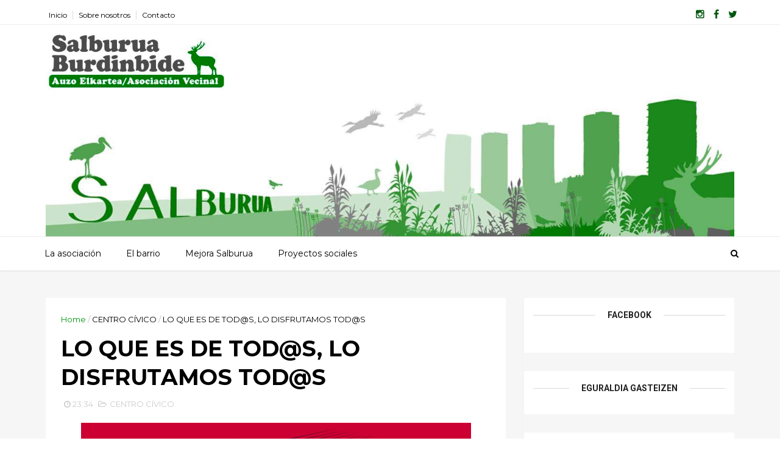

--- FILE ---
content_type: text/html; charset=UTF-8
request_url: https://www.salburuaburdinbide.org/2016/11/lo-que-es-de-tods-lo-disfrutamos-tods.html
body_size: 36626
content:
<!DOCTYPE html>
<html dir='ltr' xmlns='http://www.w3.org/1999/xhtml' xmlns:b='http://www.google.com/2005/gml/b' xmlns:data='http://www.google.com/2005/gml/data' xmlns:expr='http://www.google.com/2005/gml/expr'>
<head>
<link href='https://www.blogger.com/static/v1/widgets/335934321-css_bundle_v2.css' rel='stylesheet' type='text/css'/>
<!--[if IE]><script type="text/javascript" src="https://www.blogger.com/static/v1/jsbin/3382421118-ieretrofit.js"></script> <![endif]-->
<meta charset='utf-8'/>
<meta content='IE=edge' http-equiv='X-UA-Compatible'/>
<meta content='width=device-width,initial-scale=1.0,minimum-scale=1.0,maximum-scale=1.0' name='viewport'/>
<link href='//fonts.googleapis.com/css?family=Montserrat:400,700' rel='stylesheet' type='text/css'/>
<link href='//fonts.googleapis.com/css?family=Roboto%3A400%2C900%2C700%2C500%2C300%2C400italic%7CMontserrat%3A700&ver=4.6.6#038;subset=latin,latin-ext' media='all' rel='stylesheet' type='text/css'/>
<link href='//maxcdn.bootstrapcdn.com/font-awesome/4.5.0/css/font-awesome.min.css' rel='stylesheet'/>
<meta content='text/html; charset=UTF-8' http-equiv='Content-Type'/>
<meta content='blogger' name='generator'/>
<link href='https://www.salburuaburdinbide.org/favicon.ico' rel='icon' type='image/x-icon'/>
<link href='http://www.salburuaburdinbide.org/2016/11/lo-que-es-de-tods-lo-disfrutamos-tods.html' rel='canonical'/>
<link rel="alternate" type="application/atom+xml" title="Salburua Burdinbide - Atom" href="https://www.salburuaburdinbide.org/feeds/posts/default" />
<link rel="alternate" type="application/rss+xml" title="Salburua Burdinbide - RSS" href="https://www.salburuaburdinbide.org/feeds/posts/default?alt=rss" />
<link rel="service.post" type="application/atom+xml" title="Salburua Burdinbide - Atom" href="https://www.blogger.com/feeds/1870603562429358144/posts/default" />

<link rel="alternate" type="application/atom+xml" title="Salburua Burdinbide - Atom" href="https://www.salburuaburdinbide.org/feeds/8068203094920295393/comments/default" />
<!--Can't find substitution for tag [blog.ieCssRetrofitLinks]-->
<link href='https://blogger.googleusercontent.com/img/b/R29vZ2xl/AVvXsEgezIcjMla2z-u88J2p75opyh1V7wwgm6smxCrx44_JA8-RQ4IPfeNtM9tVXoCXBgeG5WYgalLMTx91EHZffcpMu-bKOWzM2NzZ89esgxdekFo16FUprl2lNFGRF19SkdRiEz3oECMySjMq/s640/portfolio_campus_2016.jpg' rel='image_src'/>
<meta content='http://www.salburuaburdinbide.org/2016/11/lo-que-es-de-tods-lo-disfrutamos-tods.html' property='og:url'/>
<meta content='LO QUE ES DE TOD@S, LO DISFRUTAMOS TOD@S' property='og:title'/>
<meta content='Auzo Elkartea / Asociación vecinal Salburua Burdinbide (Vitoria-gasteiz)' property='og:description'/>
<meta content='https://blogger.googleusercontent.com/img/b/R29vZ2xl/AVvXsEgezIcjMla2z-u88J2p75opyh1V7wwgm6smxCrx44_JA8-RQ4IPfeNtM9tVXoCXBgeG5WYgalLMTx91EHZffcpMu-bKOWzM2NzZ89esgxdekFo16FUprl2lNFGRF19SkdRiEz3oECMySjMq/w1200-h630-p-k-no-nu/portfolio_campus_2016.jpg' property='og:image'/>
<meta content='width=device-width, initial-scale=1, maximum-scale=1' name='viewport'/>
<title>
LO QUE ES DE TOD@S, LO DISFRUTAMOS TOD@S - Salburua Burdinbide
</title>
<!-- Description and Keywords (start) -->
<meta content='YOUR KEYWORDS HERE' name='keywords'/>
<!-- Description and Keywords (end) -->
<meta content='LO QUE ES DE TOD@S, LO DISFRUTAMOS TOD@S' property='og:title'/>
<meta content='http://www.salburuaburdinbide.org/2016/11/lo-que-es-de-tods-lo-disfrutamos-tods.html' property='og:url'/>
<meta content='article' property='og:type'/>
<meta content='https://blogger.googleusercontent.com/img/b/R29vZ2xl/AVvXsEgezIcjMla2z-u88J2p75opyh1V7wwgm6smxCrx44_JA8-RQ4IPfeNtM9tVXoCXBgeG5WYgalLMTx91EHZffcpMu-bKOWzM2NzZ89esgxdekFo16FUprl2lNFGRF19SkdRiEz3oECMySjMq/s640/portfolio_campus_2016.jpg' property='og:image'/>
<meta content='Salburua Burdinbide' property='og:site_name'/>
<meta content='https://www.salburuaburdinbide.org/' name='twitter:domain'/>
<meta content='LO QUE ES DE TOD@S, LO DISFRUTAMOS TOD@S' name='twitter:title'/>
<meta content='summary_large_image' name='twitter:card'/>
<meta content='https://blogger.googleusercontent.com/img/b/R29vZ2xl/AVvXsEgezIcjMla2z-u88J2p75opyh1V7wwgm6smxCrx44_JA8-RQ4IPfeNtM9tVXoCXBgeG5WYgalLMTx91EHZffcpMu-bKOWzM2NzZ89esgxdekFo16FUprl2lNFGRF19SkdRiEz3oECMySjMq/s640/portfolio_campus_2016.jpg' name='twitter:image'/>
<meta content='LO QUE ES DE TOD@S, LO DISFRUTAMOS TOD@S' name='twitter:title'/>
<!-- Social Media meta tag need customer customization -->
<meta content='Facebook App ID here' property='fb:app_id'/>
<meta content='Facebook Admin ID here' property='fb:admins'/>
<meta content='@username' name='twitter:site'/>
<meta content='@username' name='twitter:creator'/>
<style id='page-skin-1' type='text/css'><!--
/
-----------------------------------------------
Blogger Template Style
Name:        Seorocket
Author :     http://www.themexpose.com
License:     Premium Version
----------------------------------------------- */
/* Variable definitions
-----------------------
<Variable name="keycolor" description="Main Color" type="color" default="#1e87f0"/>
<Variable name="color.theme" description="Color Theme" type="color" default="#f2132d"/>
-----------------------
*/
a,abbr,acronym,address,applet,b,big,blockquote,body,caption,center,cite,code,dd,del,dfn,div,dl,dt,em,fieldset,font,form,h1,h2,h3,h4,h5,h6,html,i,iframe,img,ins,kbd,label,legend,li,object,p,pre,q,s,samp,small,span,strike,strong,sub,sup,table,tbody,td,tfoot,th,thead,tr,tt,u,ul,var{padding:0;border:0;outline:0;vertical-align:baseline;background:0 0;margin:0}
ins{text-decoration:underline}
del{text-decoration:line-through}
dl,ul{list-style-position:inside;font-weight:700;list-style:none;}
ul li{list-style:none}
caption,th{text-align:center}
img{border:none;position:relative}
.clear{clear:both}
.section,.widget,.widget ul{margin:0;padding:0}
body{background:#fff;color:#010101;font-size:14px;font-family:'Montserrat',sans-serif;line-height:22px;word-wrap:break-word}
h1,h2,h3,h4,h5,h6{padding:0;margin:0}
h2{color:#010101;margin:1.5em 0 .75em}
h4 a{color:#4285f4!important}
a:link,a:hover,a:visited{color:#009913;text-decoration:none}
:focus{outline:0}
a img{border:0}
brc{color:#bdbdbd}
select{-webkit-appearance:none!important;-moz-appearance:none!important;appearance:none!important}
select::-ms-expand{display:none!important;}
.separator a{clear:none!important;float:none!important;margin-left:0!important;margin-right:0!important}
#navbar-iframe{display:none;height:0;visibility:hidden}
span.item-control,a.quickedit{display:none!important}
.archive .home-link,.index .home-link,.home-link{display:none!important}
*{outline:0;transition:all .3s ease;-webkit-transition:all .3s ease;-moz-transition:all .3s ease;-o-transition:all .3s ease}
#outer-wrapper{max-width:100%;margin:0px auto 0;background-color:#f6f6f6}
.row{width:1130px}
#topnav{width:100%;height:40px;background-color:#fff;margin:0;    border-bottom: 1px solid #eee;}
.tm-head{margin:0 auto;height:40px;line-height:40px;overflow:hidden}
.tm-menu{float:left}
#nav1 li{float:left;display:inline-block;line-height:40px;padding:0}
#nav1 li a{color:#010101;font-size:12px;font-weight:400}
#nav1 li a:hover,.tn-head #social-top ul li a:hover{color:#009913}
#nav1 li+li:before{content:"|";padding:0 7px;color:#ddd;font-weight:100}
.social-area{float:right}
.tm-head #social-top{position:relative;display:block;margin-right:0}
.tm-head #social-top ul{overflow:hidden}
.tm-head #social-top ul li{line-height:40px;display:block;float:left;margin-left:15px;padding:0}
.tm-head #social-top ul li a{display:block;float:left;color:#010101;text-decoration:none;font-size:13px}
.tm-head #social-top ul li a:before{display:inline-block;font-family:FontAwesome;font-style:normal;font-weight:400;-webkit-font-smoothing:antialiased;-moz-osx-font-smoothing:grayscale}
.tm-head #social-top ul li a:hover{color:#009913}
#social-top .facebook:before{content:"\f09a"}
#social-top .twitter:before{content:"\f099"}
#social-top .gplus:before{content:"\f0d5"}
#social-top .rss:before{content:"\f09e"}
#social-top .youtube:before{content:"\f167"}
#social-top .skype:before{content:"\f17e"}
#social-top .stumbleupon:before{content:"\f1a4"}
#social-top .tumblr:before{content:"\f173"}
#social-top .vine:before{content:"\f1ca"}
#social-top .stack-overflow:before{content:"\f16c"}
#social-top .linkedin:before{content:"\f0e1"}
#social-top .dribbble:before{content:"\f17d"}
#social-top .soundcloud:before{content:"\f1be"}
#social-top .behance:before{content:"\f1b4"}
#social-top .digg:before{content:"\f1a6"}
#social-top .instagram:before{content:"\f16d"}
#social-top .pinterest:before{content:"\f0d2"}
#social-top .delicious:before{content:"\f1a5"}
#social-top .codepen:before{content:"\f1cb"}
#header-blog{height:140px;background-color:#fff;position:relative;overflow:hidden}
.header-content{margin:0 auto;overflow:hidden;height:130px}
.header-logo{width:222px;height:52px;float:left}
.header-logo img{height:auto;margin:55px 0 0;max-width:100%}
.Header h1{color:#010101;margin-bottom:10px;margin-top:32px;font-size: 40px;}
.header-ads{width:729px;max-width:100%;max-height:90px;float:right;margin:18px 0 0}
#header-navigation{margin:0 auto;top:0;height:55px;border-top: 1px solid #eee;
box-shadow: 0 1px 2px rgba(0, 0, 0, .1);
background: #fff;}
.nav-wrapper{background-color:#fff;width:100%;max-width:1170px;margin:0 auto;box-sizing:border-box;min-height:55px}
.header-menu li.home-child{float:left;height:55px;display:inline-block;padding:0}
.header-menu li.home-child a{height:55px;line-height:55px;font-size:14px;font-weight:500;color:#000;    padding-right: 18px;
padding-left: 18px;}
#menu ul li{float:left;height:55px;display:inline-block;padding:0;margin-right:1px;transition:all .3s ease-out!important;-webkit-transition:all .3s ease-out!important;-moz-transition:all .3s ease-out!important;-o-transition:all .3s ease-out!important}
#menu ul li:hover a{color:#444}
.sticky-wrapper.is-sticky #header-navigation {
width: 100%!important;
background: #fff;    z-index: 9999;
}
div#meta-post .fa-user {
color: #f14e84;
margin-right: 5px;
}
#menu ul li a{height:55px;line-height:55px;padding:12px;    padding-right: 18px;
padding-left: 18px;font-size:14px;font-weight:500;color:#000;transition:all .3s ease-out!important;-webkit-transition:all .3s ease-out!important;-moz-transition:all .3s ease-out!important;-o-transition:all .3s ease-out!important}
#menu ul li.hasSub a{padding-right:22px}
#menu ul li.hasSub a:after{color:#fff;margin-left:3px;margin-top:1px;position:absolute;display:inline-block;content:'\f107';font-family:FontAwesome;font-weight:400;font-size:15px;text-rendering:auto;transition:all .3s ease-out!important;-webkit-transition:all .3s ease-out!important;-moz-transition:all .3s ease-out!important;-o-transition:all .3s ease-out!important}
#menu ul li.hasSub ul li a:after{display:none!important}
#menu ul li:hover ul{left:auto;z-index:9999}
#menu ul li ul{position:absolute;left:-9999px;z-index:9999;width:170px;margin:0;padding:0}
#menu ul li ul li{background-color:#fff;float:none!important;display:block;padding:0;margin-right:0;height:auto}
#menu ul li ul li:hover{background-color:#212121}
#menu ul li ul#sub-menu li a{padding:10px;font-size:11px;line-height:36px;text-transform:uppercase;text-decoration:none;color:#222!important;font-weight:700;height:auto}
#menu ul li ul#sub-menu li:hover a{color:#FFF!important}
#menu ul li,#menu ul li ul{outline:0;transition:all 0 ease!important;-webkit-transition:all 0 ease!important;-moz-transition:all 0 ease!important;-o-transition:all 0 ease!important}
.selectnav{display:none}
#selectnav1{background:#212121 url(https://blogger.googleusercontent.com/img/b/R29vZ2xl/AVvXsEiOPVtzsApVXbj7aesjkrB-NsVLpn6O3JOz7vu59ltNgMUKav4fBYxjPjKtmUeeYKoLXnwdWHRFUNn5UQeCl-GO7hY1imSDnogB0h_OnYwc57hFnRiHaefrRPuO8XwbxrzC13qptUCV65nC/s1600-r/menu.png) no-repeat right top;margin-top:0}
select.selectnav option:fist-child{text-transform:uppercase}
select.selectnav{color:#E4E4E4;padding:0 5px 0 10px;border:0;font:14px Montserrat, sans-serif;cursor:pointer;width:100%;height:40px;line-height:40px;border-radius:0}
.header-search{position:relative;float:right}
.header-search li{list-style:none}
.header-search a.search{-webkit-transition:all .3s ease-out 0;-moz-transition:all .3s ease-out 0;transition:all .3s ease-out 0;cursor:pointer;display:block;height:55px;text-align:center;position:relative;right:0;top:0;width:40px;border-radius:0}
.header-search a.search:hover{background-color:#009913}
.header-search a.search:before{color:#000;content:'\f002';font:normal normal normal 22px/1 FontAwesome;font-size:inherit;text-rendering:auto;-webkit-font-smoothing:antialiased;-moz-osx-font-smoothing:grayscale;line-height:55px}
.header-search a.active:before,.header-search a.search:hover:before{color:#FFF}
.header-search a.search.active{background-color:#009913;border-left:0;border-radius:0}
.header-search a.search.active form{display:block}
.header-search a.search form{display:none;position:absolute;right:40px;top:0;z-index:2}
.header-search a.search form input{box-shadow:none;height:55px;padding:0 12px;width:160px;background-color:#212121;font-family:'Montserrat', sans-serif;color:#fff;margin-top:0;border-radius:0;border:0;line-height:55px}
#header-navigation .header-search li a{cursor:pointer;-webkit-transition:all .3s ease-out 0;-moz-transition:all .3s ease-out 0;transition:all .3s ease-out 0}
#content-wrapper{margin:45px auto 5px;overflow:hidden}
#main-wrapper{     float: left;
overflow: hidden;
width: 755px;
word-wrap: break-word;
border-right: 1px solid #f3f3f3;
padding-right: 27px;}
.m-rec{margin-bottom:0;padding-bottom:3px}
.m-rec h2{display:inline-block}
.m-rec h2 a{color:#CBCBCB;font-weight:700;line-height:normal;font-size:13px;text-transform:uppercase;display:block}
#ads-blog{display:none}
.home #ads-blog{display:block}
.home-ad .widget{    width: 100%;
height: auto;
padding: 0px 0 30px;
margin: 0 auto;text-align:center}
.ads-posting .home-ad .widget{width:728px;max-height:90px;margin:0 auto;padding:20px 0 5px}
.feat-layout .feat-title h2.title{font-size:13px;font-weight:500;display:inline-block}
.feat-title{margin:0}
.feat-title h2{padding:0 0 10px;display:inline-block}
.feat-title h2 a{color:#CBCBCB;font-weight:700;line-height:normal;font-size:13px;text-transform:uppercase;display:block}
.p-date{color:#bdbdbd;font-weight:400;font-size:12px}
.p-date:before{content:'\f133';font-family:fontawesome;color:#bdbdbd}
.p-author:before{content:'\f007';font-family:fontawesome;color:#bdbdbd}
.p-author{color:#bdbdbd;font-weight:400;font-size:12px}
.sf-entry-flag {
display: inline-block;
position: absolute;
z-index: 1;
left: 0;
text-align: center;
background-color: rgba(0,0,0,.2);
color: #fff;
}
.sf-entry-flag-trending {
top: 0;
width: 2.5em;
height: 2.2em;
line-height: 2.2 !important;
font-size: 1.14285em;
}
.sf-entry-flag-trending {
background-color: #e87a9d;
}
.intro{position:relative;    margin-bottom: 35px;}
.intro .widget .feat-content {margin-bottom:20px!important;height:585px;overflow:hidden}
.intro h2{display:none;display:none}
.intro .rcp-thumb{width:100%;height:292px;display:block;transition:all .3s ease-out!important;-webkit-transition:all .3s ease-out!important;-moz-transition:all .3s ease-out!important;-o-transition:all .3s ease-out!important}
.intro li:hover .rcp-thumb{-webkit-transform:scale(1.1)important;-moz-transform:scale(1.1)!important;transform:scale(1.1)!important;transition:all .3s ease-out!important;-webkit-transition:all .3s ease-out!important;-moz-transition:all .3s ease-out!important;-o-transition:all .3s ease-out!important}
.intro .rcp-title{font-size:20px}
.intro .rcp-thumb:after{content:no-close-quote;position:absolute;bottom:0;width:100%;height:151px;background:url(https://blogger.googleusercontent.com/img/b/R29vZ2xl/AVvXsEgALZUPDFXqTbsWlMb1r9Aj5Tianw_mhx_ZGijmJ_munCdsnNZyywGur5NJPGp5VY9CMNwcHy9r07kpoObG5eZ4m6U0XeHRQqaeKjmNAhMjDvU4CxSUoPtNwy8PAXXOxPEBd5VC2PI2wf7Z/s1600-r/gradient.png) repeat-x;background-size:100% 151px;opacity:.8}
.intro li{width:50%;height:292px;position:relative;padding:0;z-index:2;overflow:hidden;    background-color: #010101 !important;}
.intro li:nth-child(2){margin-bottom:1px}
.intro li:first-child{    width: 49.912%;
height: 585px;
margin-right: 1px;}
.intro li:first-child .rcp-thumb{height:585px}
.intro li:first-child .rcp-title{font-size:35px}
.intro .post-panel{position:absolute;bottom:20px}
.intro .rcp-title a{color:#FFF;font-weight:700;position:relative;bottom:10px;line-height:14px}
.intro .rcp-thumb:after{left:0}
.intro li{float:right}
.intro li:first-child{float:left}
.intro .post-panel{left:20px;right: 20px;}
.item .intro {display: none;}
.feat .primeiro-thumb,.feat .mag-thumb,.carousel.recent-block .mag-thumb{transition:all .3s ease-out!important;-webkit-transition:all .3s ease-out!important;-moz-transition:all .3s ease-out!important;-o-transition:all .3s ease-out!important}
.feat .primeiro-thumb:hover,.feat .mag-thumb:hover{-webkit-transform:scale(1.1)important;-moz-transform:scale(1.1)!important;transform:scale(1.1)!important;transition:all .3s ease-out!important;-webkit-transition:all .3s ease-out!important;-moz-transition:all .3s ease-out!important;-o-transition:all .3s ease-out!important}
.feat .primeiro .feat-thumb{width:100%;height:300px}
.feat .primeiro-thumb{width:100%;height:300px;display:block}
.feat .primeiro{overflow:hidden}
.feat-thumb{overflow:hidden}
.feat1 ul{overflow:hidden}
.feat ul li .feat-thumb{width:100%;height:150px;margin-bottom:10px}
.feat ul li .mag-thumb{width:100%;height:150px;display:block}
.feat ul li .mag-content{display:block}
.feat .feat-headline a{font-weight:700;color:#010101;display:inline-block}
.feat ul li .mag-content .feat-headline a{font-size:16px;padding:6px 5px 0 0;line-height:1.33;font-weight:400;letter-spacing:-0.6px}
.feat .primeiro-content .feat-headline a{font-size:22px;line-height:1.33em;letter-spacing:-0.6px}
.feat .recent-des{margin:10px 0px 0px;color:#919191;font-size:13.3px;line-height:1.65;font-weight:400}
.feat1{padding-bottom:20px}
.feat1 .primeiro{width: 60%;float:left;margin-right:3%}
.feat1 .primeiro .feat-thumb{display:block}
.feat1 .primeiro-thumb{display:block}
.feat1 .primeiro-content{float:left;display:block}
.feat1 ul li{display:block;float:left;width:37%;padding-bottom:0;margin-bottom:20px;padding-top:0;height:auto}
.feat1 ul li:nth-of-type(2){margin-bottom:0}
.feat-headline a:hover{color:#009913}
.p-date:before{margin-right:5px}
.p-author:before{margin-right:5px}
.p-date{margin-left:10px}
.feat1 .primeiro-content .feat-headline {padding:10px 0}
.feat-layout .widget-content,.feat-layout h2.title{display:none}
.label,.search-query{padding:0 0 6px}
.label span,.search-query span{color:#CBCBCB;font-weight:700;line-height:normal;font-size:13px;text-transform:uppercase;display:inline-block}
.post{display:block;overflow:hidden;word-wrap:break-word}
.index .post,.archive .post{      margin-bottom: 30px;
padding: 20px;
background-color: #fff;
}
.index .post-outer {
width: 48.66%;
float: left;
margin-right: 20px;
}
.index .post-outer:nth-child(2n+2) {
margin-right: 0px;
}
.block-image{float:left;width:327px;height:240px;margin-bottom:20px}
.block-image .thumb{width:100%;height:240px;position:relative;display:block;z-index:2;overflow:hidden}
.block-image a{width:100%;height:240px;display:block;transition:all .3s ease-out!important;-webkit-transition:all .3s ease-out!important;-moz-transition:all .3s ease-out!important;-o-transition:all .3s ease-out!important}
.block-image a:hover{-webkit-transform:scale(1.1)!important;-moz-transform:scale(1.1)!important;transform:scale(1.1)!important;transition:all .3s ease-out!important;-webkit-transition:all .3s ease-out!important;-moz-transition:all .3s ease-out!important;-o-transition:all .3s ease-out!important}
.retitle h2{margin:8px 0;display:block}
.post h2 a,.post h2 a:visited,.post h2 strong{color:#010101;font-weight:700;text-decoration:none;    font-size: 21.6px;
line-height: 29px!important;
font-family: "Roboto", sans-serif;}
.post h2 a:hover{color:#009913}
.post_author_date{color:#C4C4C4;font-size:13px;font-weight:400;line-height:23px;margin:0 0 25px;text-transform:uppercase}
.post_author{font-weight:600;margin-right:5px}
div.post_author_date a{text-decoration:none}
.resumo{margin-top:20px;color:#919191;font-size:13.3px;line-height:1.65}
.resumo span{display:block;margin-bottom:8px}
.widget iframe,.widget img{max-width:100%}
.index .post-footer,.archive .post-footer{display:none!important}
.index .post h2,.archive .post h2{margin:20px 0 20px;padding:0}
.item .post,.static_page .post{padding:0 0 25px;    padding: 25px;
background-color: #fff;}
.date-header{color:#bdbdbd;display:block;overflow:hidden;font-size:12px;font-weight:400;line-height:1.3em;margin:0!important;padding:0}
.date-header a{color: #000000;
font-size: 13px;
font-family: "Roboto", sans-serif;
font-weight: 500;}
#meta-post .fa-clock-o{margin-left:8px;}
.post-meta{color:#bdbdbd;display:block;font-size:13px;font-weight:400;line-height:21px;margin:0;padding:0}
.hreview{display:none!important}
.postags{position:absolute;top:5px}
.postags a{padding:5px;display:inline-block;background:#FFC000;margin:0;color:#fff}
.postags a:nth-child(2){background-color:#444}
.postags a{display:none}
.postags a:first-child,.postags a:nth-child(2){display:inline-block}
.postags a:hover{background:#aaa}
.breadcrumbs .fa-angle-right:before{margin:0 5px}
.breadcrumbs{margin:0;font-size:13px}
.breadcrumbs span a.bhome{color:#009913}
.breadcrumbs span,.breadcrumbs span a{color:#010101}
.breadcrumbs span a:hover{color:#009913}
.item article{margin-top:20px}
.item .post-head,.static_page .post-head{margin:15px 0 5px;position:relative}
.item .post-title,.static_page .post-title{color:#010101;display:inline-block;padding-bottom:5px;font-size:36px;line-height:1.33;font-weight:700;position:relative}
.item .post-body,.static_page .post-body{width:100%;color:#5E5E5E;font-size:15px;line-height:1.5em;overflow:hidden}
.item .post-outer{padding:0}
.item .post-body img{max-width:100%}
.post-meta a,.post-meta i{color:#CBCBCB}
.post-timestamp{margin-left:5px}
.label-head{margin-left:5px}
.label-head a{padding-left:2px}
.label-head a:hover{color:#009913}
.main .widget{margin:0}
.main .Blog{border-bottom-width:0}
#ads-post10{display:none}
.ads-post .widget{width:728px;max-height:90px;margin:0 auto 25px}
.share-box{    margin: 30px 0 10px;
position: relative;
padding-bottom: 10px;}
.sf-module-title {
display: -webkit-box;
display: -moz-box;
display: -ms-flexbox;
display: -webkit-flex;
display: flex;
-webkit-flex-flow: row nowrap;
flex-flow: row nowrap;
margin: 1rem 0 25px;
width: 100%;
font-size: 1rem;
-webkit-align-items: center;
align-items: center;
}
.sf-module-title:before, .sf-module-title:after {
display: inline-block;
content: " ";
-webkit-flex: 1 0;
-ms-flex: 1 0;
flex: 1 0;
height: 1px;
}
.sf-module-title.sf-has-line:before, .sf-module-title.sf-has-line:after {
background-color: #d7d7d7;
}
.sf-entry-singular .sf-module-title.sf-has-line:before, .sf-entry-singular .sf-module-title.sf-has-line:after {
background-color: transparent;
border-top: 1px solid #d7d7d7;
}
.sf-module-title .sf-title {
display: inline-block;
-webkit-flex: none;
-ms-flex: none;
flex: none;
margin: 0;
padding: 0 20px;
text-transform: uppercase;
font-weight: 900;
font-size: inherit;
white-space: nowrap;
font-family: "Roboto", sans-serif;
}
.share-title{color:#010101;display:inline-block;padding-bottom:10px;font-size:13px;font-weight:700;position:relative;top:5px;text-transform:uppercase}
.share-art{float:right;padding:0;padding-top:0;font-size:13px;font-weight:400;text-transform:capitalize}
.share-art a{color:#fff;padding:3px 8px;margin-left:4px;border-radius:2px;display:inline-block;margin-right:0}
.share-art a:hover{color:#fff}
.share-art .fac-art{background:#3b5998}
.share-art .fac-art:hover{background:rgba(49,77,145,0.7)}
.share-art .twi-art{background:#00acee}
.share-art .twi-art:hover{background:rgba(7,190,237,0.7)}
.share-art .goo-art{background:#db4a39}
.share-art .goo-art:hover{background:rgba(221,75,56,0.7)}
.share-art .pin-art{background:#CA2127}
.share-art .pin-art:hover{background:rgba(202,33,39,0.7)}
.share-art .lin-art{background:#0077B5}
.share-art .lin-art:hover{background:rgba(0,119,181,0.7)}
#related-posts{margin-bottom:10px}
.related li{width:30.835%;display:inline-block;height:auto;min-height:184px;float:left;margin-right:24px;overflow:hidden;position:relative}
.related-thumb{width:100%;height:160px;overflow:hidden}
.related li .related-img{width:100%;height:160px;display:block;transition:all .3s ease-out!important;-webkit-transition:all .3s ease-out!important;-moz-transition:all .3s ease-out!important;-o-transition:all .3s ease-out!important}
.related li .related-img:hover{-webkit-transform:scale(1.1)!important;-moz-transform:scale(1.1)!important;transform:scale(1.1)!important;transition:all .3s ease-out!important;-webkit-transition:all .3s ease-out!important;-moz-transition:all .3s ease-out!important;-o-transition:all .3s ease-out!important}
.related-title a{font-size:14px;line-height:1.33em;padding:10px 5px 10px 0;font-weight:400;color:#010101;display:block}
.related-title a:hover{color:#009913}
.related li:nth-of-type(3),.related li:nth-of-type(6),.related li:nth-of-type(9){margin-right:0}
.static_page .post-meta,.static_page .old_new{display:none}
.error_page #main-wrapper{width:100%!important;margin:0!important}
#errr{margin:60px auto;text-align:center;padding:0;line-height:4em}
.error_page a.homepage{padding:10px 20px;color:#fff;background-color:#010101;border-radius:2px}
.error_page a.homepage:hover{background-color:#009913}
#errr .error{font-size:20px;text-align:center;font-weight:700}
#errr .nerrr{font-size:150px;text-align:center;color:#009913;font-weight:700}
#errr .nerrr span.fa{font-size:135px;margin:0 10px;color:#010101;font-weight:700}
#errr .fa-frown-o:before{content:&quot}
.error_page .sidebar-wrapper,.error_page .old_new{display:none}
@media only screen and (max-width: 768px) {
#errr{margin:50px auto 50px}
#errr p{line-height:2.5em}
}
@media only screen and (max-width: 359px) {
#errr .nerrr{font-size:100px}
#errr .nerrr span.fa {font-size:75px}
}
@media only screen and (max-width: 319px) {
#errr .nerrr{font-size:80px}
#errr span.fa.fa-frown-o{font-size:65px}
#errr p{line-height:2.5em}
}
.widget-title {
display: -webkit-box;
display: -moz-box;
display: -ms-flexbox;
display: -webkit-flex;
display: flex;
-webkit-flex-flow: row nowrap;
flex-flow: row nowrap;
margin: 5px 0 20px;
-webkit-align-items: center;
align-items: center;
}
.widget-title:before, .widget-title:after {
display: inline-block;
content: " ";
-webkit-flex: 1 0;
-ms-flex: 1 0;
flex: 1 0;
background-color: rgba(0,0,0,0.15);
height: 1px;
}
.uk-featured-post{    overflow: hidden;
display: block;
margin-bottom: 25px;
background: #fff;
padding: 20px;}
.uk-featured-post .uk-column1{float:left;width:69%;box-sizing:border-box;padding-right:20px}
.uk-featured-post .uk-column2{float:right;width:30%}
.uk-featured-post .uk-column2 .item2{margin-bottom:15px}
.uk-featured-item{overflow:hidden;position:relative;padding:0}
.uk-post-thumb{width:100%;height:150px;display:block;overflow:hidden;position:relative}
.uk-post-thumb .uk-image{display:block;height:150px;overflow:hidden}
.uk-column1 .uk-post-thumb,.uk-column1 .uk-post-thumb .uk-image{height:308px}
.uk-post-caption{position:relative;width:100%;padding:10px 0 0;box-sizing:border-box}
.uk-column1 .uk-post-caption{padding:18px 0 0}
.uk-post-title{    margin-bottom: 5px;
font-size: 16px;
line-height: 22px;
font-family: 'Montserrat';
font-weight: 700;
letter-spacing: -0.4px;
margin: 0 0 11px;}
.uk-column1 .uk-post-title{    font-size: 22px;
font-family: 'Montserrat';
line-height: 28px;
font-weight: 700;
letter-spacing: -0.4px;
margin: 0 0 11px;}
.uk-post-title a{color:#222}
.uk-post-title a:hover{color:#009913}
.uk-post-meta{font-weight:400;display:inline-block}
.uk-snippet span{margin-top: 0;
color: #666666;
font-size: 13px;
line-height: 22px;
margin: 0 0 10px;
font-family: 'Open Sans',sans-serif;}
.uk-post-meta span{float:left;    padding: 0;
margin: 0;
font-family: 'Montserrat', sans-serif;
display: inline-block;
font-size: 10px;
text-transform: uppercase;
color: #666;}
.uk-column1 .uk-post-meta span{font-size:11px;line-height:1.3em}
.uk-post-meta span strong{color:#222}
.uk-post-meta span:after{content:"-";margin:0 8px}
.uk-post-meta span.uk-date:after{display:none}
.uk-column1 .meta-border{margin:3px 0 14px}
.uk-post-thumb > a:before {
position: absolute;
content: '';
width: 100%;
height: 100%;
background-color: #000;
opacity: 0;
left: 0;
top: 0;
-webkit-transition: all 0.35s ease-in-out;
-moz-transition: all 0.35s ease-in-out;
-ms-transition: all 0.35s ease-in-out;
-o-transition: all 0.35s ease-in-out;
transition: all 0.35s ease-in-out;
}
.uk-post-thumb:hover > a:before {
opacity: 0.3;
}
.firstcharacter{float:left;color:#009913;font-size:75px;line-height:60px;padding-top:4px;padding-right:8px;padding-left:3px}
.post-body h1,.post-body h2,.post-body h3,.post-body h4,.post-body h5,.post-body h6{margin-bottom:15px;color:#010101}
blockquote{font-style:italic;color:#999;border-left:5px solid #009913;margin-left:0;padding:10px 15px}
blockquote:before{content:'\f10d';display:inline-block;font-family:FontAwesome;font-style:normal;font-weight:400;line-height:1;-webkit-font-smoothing:antialiased;-moz-osx-font-smoothing:grayscale;margin-right:10px;color:#999}
blockquote:after{content:'\f10e';display:inline-block;font-family:FontAwesome;font-style:normal;font-weight:400;line-height:1;-webkit-font-smoothing:antialiased;-moz-osx-font-smoothing:grayscale;margin-left:10px;color:#999}
.widget .post-body ul,.widget .post-body ol{line-height:1.5;font-weight:400}
.widget .post-body li{margin:5px 0;padding:0;line-height:1.5}
.post-body ul li:before{content:"\f105";margin-right:5px;font-family:fontawesome}
.blogger-tab{display:block}
.comments{clear:both;margin-top:0;margin-bottom:0;color:#010101}
.comments h4{font-size:13px;text-transform:capitalize;font-weight:400;padding:10px 0;margin:0;border-bottom:1px solid #eee}
.comments .comments-content{padding:10px 0}
.comments .comments-content .comment{margin-bottom:0;padding-bottom:8px}
.comments .comments-content .comment:first-child{padding-top:0}
.cmm-tabs .content-tab{background-color:transparent;padding:0}
.cmm-tabs-header{background:#010101;height:40px;margin-bottom:0px;position:relative}
.cmm-tabs-header h3 {display:inline-block;margin:0;color:#E4E4E4;font-weight:700;text-transform:uppercase;font-size:13px;height:40px;line-height:40px;padding-left:10px}
.cmm-tabs-header h3 h9{display:none}
.simplyTab .cmm-tabs-header .wrap-tab{float:right}
.cmm-tabs-header .wrap-tab a{height:auto;line-height:40px;padding:0px 10px;font-size:14px;display:inline-block}
.cmm-tabs-header .wrap-tab li{float:left;width:auto}
.facebook-tab,.fb_iframe_widget_fluid span,.fb_iframe_widget iframe{width:100%!important}
.comments .item-control{position:static}
.comments .avatar-image-container{float:left}
.comments .avatar-image-container,.comments .avatar-image-container img{height:35px;max-height:35px;width:35px;max-width:35px;border-radius:2px}
.comments .comment-block{padding:10px;box-shadow:none;border:1px solid #eee;border-radius:2px}
.comments .comment-block,.comments .comments-content .comment-replies{margin-left:47px;margin-top:0}
.comments .comments-content .inline-thread{padding:0}
.comments .comments-content .comment-header{font-size:14px;border-bottom:1px solid #eee;padding:0 0 3px}
.comments .comments-content .user{font-style:normal;font-weight:400}
.comments .comments-content .icon.blog-author{font-weight:400}
.comments .comments-content .comment-content{text-align:justify;font-size:14px;line-height:1.4em}
.comments .comment .comment-actions a{margin-right:5px;padding:2px 5px;color:#010101;font-weight:400;background-color:#f0f0f0;font-size:10px;letter-spacing:1px}
.comments .comment .comment-actions a:hover{color:#009913;text-decoration:none}
.comments .comments-content .datetime{margin-left:0;float:right;font-size:11px}
.comments .comments-content .comment-header a{color:inherit}
.comments .comments-content .comment-header a:hover{color:#009913}
.comments .comments-content .icon.blog-author:before{content:"\f007";font-size:12px;font-family:FontAwesome}
.comments .thread-toggle{margin-bottom:4px}
.comments .comments-content .comment-thread{margin:4px 0}
.comments .continue a{padding:0;padding-top:10px;padding-left:47px;font-weight:500}
.comments .comments-content .loadmore.loaded{margin:0;padding:0}
.comments .comment-replybox-thread{margin:0}
iframe.blogger-iframe-colorize,iframe.blogger-comment-from-post{height:243px!important}
.cmm-tabs.simplyTab .content-tab{background-color:transparent;padding:0;margin-top:0}
.cmm-tabs.simplyTab .wrap-tab li a{text-transform:uppercase;color:#E4E4E4;font-weight:400;background-color:#171717;height:40px;font-size:10px;letter-spacing:1px}
.cmm-tabs.simplyTab .wrap-tab li a.activeTab{background-color:#009913;color:#fff}
.posts-title h2 a:before{margin-right:10px}
.cmm-tabs.simplyTab .wrap-tab{float:right}
.cmm-tabs.simplyTab .wrap-tab li{padding:0;line-height: 0;margin-left:0}
.wrap-tab{list-style:none}
.content-tab{transition:all 0 ease;-webkit-transition:all 0 ease;-moz-transition:all 0 ease;-o-transition:all 0 ease}
#blog-pager{clear:both;text-align:center;margin:0}
.index .blog-pager,.index #blog-pager{display:block}
.index .blog-pager,.index #blog-pager,.archive .blog-pager,.archive #blog-pager{padding:10px 0 40px;text-align:left}
#blog-pager-newer-link a,#blog-pager-older-link a{display:block;float:left;margin-right:6px;padding:0 13px;border:1px solid #010101;text-transform:uppercase;line-height:32px;font-weight:700;color:#010101}
#blog-pager-newer-link a:hover,#blog-pager-older-link a:hover{background-color:#010101;color:#fff!important}
.showpageNum a,.showpage a,.showpagePoint{display:block;float:left;margin-right:6px;padding:0 12px;border:1px solid #dbdbdb;text-transform:uppercase;line-height:32px;font-weight:700;color:#010101}
.showpageNum a:hover,.showpage a:hover{background-color:#fff;color:#000!important}
.showpageNum a i,.showpage a i{transition:all .0s ease;-webkit-transition:all .0s ease;-moz-transition:all .0s ease;-o-transition:all .0s ease}
.showpagePoint{background-color:#fff;color:#000}
.showpageOf{display:none!important}
.feed-links{clear:both;display:none;line-height:2.5em}
.sidebar-wrapper{float:right;overflow:hidden;width:345px;padding-top:0;padding-bottom:20px;word-wrap:break-word;color:#666;line-height:1.5em}
.sidebar-wrapper .widget{padding:0;background:#FFF;overflow:hidden;padding: 15px;
margin-bottom: 30px;}
.sidebar h2{    color: #222222;
font: 700 14px "Roboto", sans-serif;
display: inline-block;
-webkit-flex: 0 auto;
-ms-flex: 0 auto;
flex: 0 auto;
margin: 0;
padding: 0 20px;
text-transform: uppercase;
font-weight: 700;
white-space: nowrap;}
.sidebar ul{list-style:none}
.sidebar li{margin:0;padding-bottom:.25em;padding-right:0;padding-top:0}
.sidebar .widget-content{margin:0}
.list-label-widget-content li{display:block;padding:8px 0;border-bottom:1px solid #f3f3f3;position:relative}
.list-label-widget-content li a:before{content:'\203a';position:absolute;left:0px;top:2px;font-size:22px;color:#010101}
.list-label-widget-content li a{color:#010101;font-size:12px;padding-left: 20px;font-weight:400;text-transform:uppercase}
.list-label-widget-content li a:hover{color:#009913}
.list-label-widget-content li span:last-child{color:#dbdbdb;font-size:12px;font-weight:700;position:absolute;top:9px;right:0}
.cloud-label-widget-content{margin-top:10px}
.cloud-label-widget-content span a{font-size:13px;color:#999;background-color:#f4f4f4;padding:7px 14px;float:left;position:relative;display:inline-block;margin:0 5px 5px 0;text-transform:capitalize}
.cloud-label-widget-content span a:hover{color:#fff;background-color:#009913}
.cloud-label-widget-content span span{font-size:13px;color:#757575;background-color:#f9f9f9;padding:7px 14px;float:left;position:relative;display:inline-block;margin:0 5px 5px 0;text-transform:capitalize;-webkit-border-radius:3px;-moz-border-radius:3px;border-radius:3px}
.label-size-1,.label-size-2{opacity:100}
.FollowByEmail td{width:100%;float:left}
.FollowByEmail .follow-by-email-inner .follow-by-email-submit{margin-left:0;width:100%;border-radius:0;height:30px;font-size:11px;    font-family:inherit;color:#fff;background-color:#009913;text-transform:uppercase;letter-spacing:1px}
.FollowByEmail .follow-by-email-inner .follow-by-email-submit:hover{background-color:#333;color:#FFF}
.FollowByEmail .follow-by-email-inner .follow-by-email-address{padding-left:10px;height:35px;border:1px solid #EEE;margin-bottom:5px;font:normal normal 13px Montserrat, sans-serif;font-size:12px;box-sizing:border-box}
.FollowByEmail .follow-by-email-inner .follow-by-email-address:focus{border:1px solid #EEE}
.FollowByEmail .widget-content:before{content:"Enter your email address to subscribe to this blog and receive notifications of new posts by email.";font-size:12px;color:#666;line-height:1.4em;margin-bottom:5px;display:block}
.flickr_widget .flickr_badge_image{float:left;margin-bottom:5px;margin-right:10px;overflow:hidden;display:inline-block}
.flickr_widget .flickr_badge_image:nth-of-type(4),.flickr_widget .flickr_badge_image:nth-of-type(8),.flickr_widget .flickr_badge_image:nth-of-type(12){margin-right:0}
.flickr_widget .flickr_badge_image img{max-width:67px;height:auto}
.flickr_widget .flickr_badge_image img:hover{opacity:.5}
#ArchiveList select{border:1px solid #EEE;border-radius:2px;padding:8px;width:100%;cursor:pointer;font:normal normal 13px Montserrat, sans-serif}
.PopularPosts .item-thumbnail{margin:0 10px 0 0 !important;width:80px;height:60px;float:left;overflow:hidden}
.PopularPosts ul li img{padding:0;width:80px;height:60px;transition:all .3s ease-out!important;-webkit-transition:all .3s ease-out!important;-moz-transition:all .3s ease-out!important;-o-transition:all .3s ease-out!important}
.PopularPosts ul li img:hover{-webkit-transform:scale(1.1)!important;-moz-transform:scale(1.1)!important;transform:scale(1.1)!important;transition:all .3s ease-out!important;-webkit-transition:all .3s ease-out!important;-moz-transition:all .3s ease-out!important;-o-transition:all .3s ease-out!important}
.PopularPosts .widget-content ul li{overflow:hidden;border-top:1px solid #EEE;padding:10px 0}
.sidebar .PopularPosts .widget-content ul li:first-child,.sidebar .roma-widget li:first-child{padding-top:0;border-top:0}
.PopularPosts ul li a{color:#010101;font-weight:400;font-size:14px;line-height:1.4em}
.PopularPosts ul li a:hover{color:#009913}
.PopularPosts .item-title{margin:0;padding:0}
.PopularPosts .item-title .popular_span{color:#C4C4C4;font-size:13px;font-style:normal;line-height:21px;margin-top:3px}
.sidebar .roma-widget li{overflow:hidden;padding:10px 0}
.sidebar-wrapper .roma-widget .wid-thumb{width:100%;height:160px;margin-right:15px;overflow:hidden;    margin-bottom: 10px;}
.sidebar-wrapper .roma-widget .mag-thumb{display:block;width:100%;height:160px;transition:all .3s ease-out!important;-webkit-transition:all .3s ease-out!important;-moz-transition:all .3s ease-out!important;-o-transition:all .3s ease-out!important}
.roma-widget .mag-thumb:hover{-webkit-transform:scale(1.1)!important;-moz-transform:scale(1.1)!important;transform:scale(1.1)!important;transition:all .3s ease-out!important;-webkit-transition:all .3s ease-out!important;-moz-transition:all .3s ease-out!important;-o-transition:all .3s ease-out!important}
.sidebar-wrapper .roma-widget .wrp-titulo{overflow: hidden;
width: 80%;
text-align: center;
margin: 0 auto;
margin-top: 15px;}
.sidebar-wrapper .roma-widget .wrp-titulo a{color:#010101;    font-family: "Roboto", sans-serif;
text-align: center;
line-height: 24px!important;
font-size: 16px;
font-weight: 700;}
.roma-widget .wid-thumb {
width: 134px;
height: 89px;
float: left;
margin-right: 15px;
overflow: hidden;
}
.roma-widget .mag-thumb {
display: block;
width: 134px;
height: 89px;
transition: all .3s ease-out!important;
-webkit-transition: all .3s ease-out!important;
-moz-transition: all .3s ease-out!important;
-o-transition: all .3s ease-out!important;
}
.roma-widget .wrp-titulo {
font: normal normal 15px;
margin: 0 0 5px;
overflow: hidden;
}
.roma-widget .wrp-titulo a {
font-family: "Roboto", sans-serif;
text-align: center;
line-height: 22px!important;
font-size: 16px;
font-weight: 700;
}
.roma-widget .wrp-titulo a:hover{color:#009913}
.post-nav li{padding:0;display:inline-block;width:50%}
.post-nav li strong{display:block;padding:0 0 5px;font-weight:700;letter-spacing:1px;text-transform:uppercase;font-size:13px}
.post-nav li strong i{transition:all .0s ease;-webkit-transition:all .0s ease;-moz-transition:all .0s ease;-o-transition:all .0s ease}
ul.post-nav{background-color:#FFF;border-bottom:1px solid #d7d7d7;border-top:1px solid #d7d7d7;display:block;width:100%;overflow:hidden}
.post-nav li a{color:#010101;line-height:1.33;display:block;padding:15px 0;transition:all .0s ease;-webkit-transition:all .0s ease;-moz-transition:all .0s ease;-o-transition:all .0s ease}
.post-nav li:hover a{color:#009913}
ul.post-nav span{font-weight:400}
.post-nav .previous{float:left;min-height:80px;border-right:1px solid #d7d7d7;box-sizing:border-box;padding-right:10px}
.post-nav .next{text-align:right}
h2{margin:0}
#footer-wrapper{background-color:#fff}
#footer{display:block;overflow:hidden;width:100%}
.footer-sections{overflow:hidden;margin:0 auto;padding:45px 0 35px}
.sect-left{display:inline-block;float:left;width:31.655%;margin-right:25px}
.sect-left:nth-child(3){margin-right:0}
.sect-left h2{        color: #222222;
font: 700 14px "Roboto", sans-serif;
display: inline-block;
-webkit-flex: 0 auto;
-ms-flex: 0 auto;
flex: 0 auto;
margin: 0;
padding: 0 20px;
text-transform: uppercase;
font-size: 1rem;
font-weight: 700;
white-space: nowrap;}
.sect-left h2 a{color:#E4E4E4}
.sect-left .PopularPosts ul li a{color:#E4E4E4}
.sect-left .PopularPosts .widget-content ul li{border-top:1px solid #171717}
.sect-left .PopularPosts .widget-content ul li:first-child{padding-top:0;border-top:0}
.footer-column .roma-widget li{overflow:hidden;border-bottom:1px solid #eee;padding:10px 0}
.sect-left .roma-widget .wrp-titulo a{color:#000}
.sect-left .roma-widget li{overflow:hidden;border-top:1px solid #eee;padding:10px 0}
.sect-left .PopularPosts .widget-content ul li:first-child,.sect-left .roma-widget li:first-child{padding-top:0;border-top:0}
.sect-left .roma-widget .wrp-titulo a:hover,.sect-left .PopularPosts ul li a:hover{color:#009913}
.footer-wrapper{    color: #222;
display: block;
padding: 15px 0 13px;
width: 100%;
border-top: 1px solid #eee;
overflow: hidden;}
.footer-wrapper .footer-sec{margin:0 auto}
.footer-wrapper .copyright{font-size:12px}
.footer-wrapper .copyright a{color:#666}
.footer-wrapper .copyright a:hover{color:#009913}
.footer-wrapper #social-footer{float:right;position:relative;display:block;margin-right:-12px}
.footer-wrapper #social-footer ul{overflow:hidden}
.footer-wrapper #social-footer ul li{display:block;float:left;margin-right:10px;margin-left:10px}
.footer-wrapper #social-footer ul li a{display:block;float:left;text-decoration:none;color:#666}
.footer-wrapper #social-footer ul li a:hover{color:#009913}
.footer-wrapper #social-footer ul li a:before{display:inline-block;font-family:FontAwesome;font-style:normal;font-weight:400;-webkit-font-smoothing:antialiased;-moz-osx-font-smoothing:grayscale}
.footer-wrapper a:active,.footer-wrapper #social-footer ul li a:active{color:#009913}
#social-footer .facebook:before{content:"\f230"}
#social-footer .twitter:before{content:"\f099"}
#social-footer .gplus:before{content:"\f0d5"}
#social-footer .rss:before{content:"\f09e"}
#social-footer .youtube:before{content:"\f167"}
#social-footer .skype:before{content:"\f17e"}
#social-footer .stumbleupon:before{content:"\f1a4"}
#social-footer .tumblr:before{content:"\f173"}
#social-footer .vine:before{content:"\f1ca"}
#social-footer .stack-overflow:before{content:"\f16c"}
#social-footer .linkedin:before{content:"\f0e1"}
#social-footer .dribbble:before{content:"\f17d"}
#social-footer .soundcloud:before{content:"\f1be"}
#social-footer .behance:before{content:"\f1b4"}
#social-footer .digg:before{content:"\f1a6"}
#social-footer .instagram:before{content:"\f16d"}
#social-footer .pinterest:before{content:"\f0d2"}
#social-footer .delicious:before{content:"\f1a5"}
#social-footer .codepen:before{content:"\f1cb"}
.sect-left .FollowByEmail .widget-content:before{color:#ddd;margin-top:5px}
.sect-left .FollowByEmail .follow-by-email-inner .follow-by-email-submit{background-color:rgba(255,255,255,0.1);}
.sect-left .FollowByEmail .follow-by-email-inner .follow-by-email-submit:hover{background-color:#009913}
.sect-left .widget:nth-of-type(2) .widget-title {margin-top:10px}
.sect-left #ArchiveList select{border:1px solid rgba(255,255,255,0.1);background:rgba(255,255,255,0.1);color:#ddd}
.sect-left #ArchiveList select option{color:#010101}
.sect-left .cloud-label-widget-content span a{color:#000;}
.sect-left .cloud-label-widget-content span a:hover{color:#fff;background-color:#009913}
#back-to-top{background-color:#010101;color:#fff;padding:7px 10px;border-radius:3px;font-size:16px;line-height:1;text-align:center;transition:all .0s ease;-webkit-transition:all .0s ease;-moz-transition:all .0s ease;-o-transition:all .0s ease}
#back-to-top:hover{background-color:#009913;transition:all .3s ease;-webkit-transition:all .3s ease;-moz-transition:all .3s ease;-o-transition:all .3s ease}
.back-to-top{position:fixed!important;position:absolute;bottom:70px;right:50px;z-index:9999}
#header-blog {
height: auto;
}
.header-logo {
width: auto;
height: auto;
float: left;
}
.header-ads {
width: 100%;
max-width: 100%;
max-height: inherit;
float: right;
margin: 0;
}
.header-content {
height: auto;
}
.header-ads .widget {
line-height: 0;
}
img#Image1_img {
width: auto!important;
height: auto!important;
}
.header-logo img {
margin: 10px 0 0;
}
@media only screen and (max-width: 979px) {
.header-content.row {
padding: 0 0px;
}
.header-content .header-ads {
float: none;
margin: 0 auto 0px;
}
}#footer-sec1 {
width:48%}
div#footer-sec2 {
width: 49%;
margin-right: 0;
}
div#cpr {
display: none;
}
.home-child {
display: none!important;
}
div#meta-post .fa-user {
color: #009913;
margin-right: 5px;
}
.sf-entry-flag-trending {
background-color: #02590d;
}
.tm-head #social-top ul li a {
color: #02590d;
}
.footer-wrapper #social-footer ul li a {
color: #02590d;
}
@media only screen and (max-width: 979px) {
.sect-left {
width: 100%!important;
}
}
.contact-form-widget {
max-width: inherit;
}
.contact-form-name, .contact-form-email, .contact-form-email-message {
max-width: inherit;
width: 100%;
}
.contact-form-button-submit {
background-color: #009913;
background-image: -webkit-gradient(linear,left top,left bottom,from(#009913),to(#009913));
background-image: -webkit-linear-gradient(top,#009913,#009913);
background-image: -moz-linear-gradient(top,#009913,#009913);
background-image: -ms-linear-gradient(top,#009913,#009913);
background-image: -o-linear-gradient(top,#009913,#009913);
background-image: linear-gradient(top,#009913,#009913);
border-color: #009913;
filter: progid:DXImageTransform.Microsoft.gradient(startColorStr='#4d90fe',EndColorStr='#4787ed');
}
.tm-head #social-top ul li a {
font-size: 16px;
}
@media only screen and (max-width: 767px) {
#selectnav2 {
background: #f0f6ef url(//1.bp.blogspot.com/-V1pByIzy63Y/VmT858RDg8I/AAAAAAAACS4/j5RFxjKKbnY/s1600-r/menu2.png) no-repeat right top!important;
height: 24px;
line-height: 20px;
}
}
.tm-head.row {
padding-left:10px;
padding-top:4px
}
@media only screen and (max-width: 979px){
#selectnav2 {
background: #f0f6ef url(//1.bp.blogspot.com/-V1pByIzy63Y/VmT858RDg8I/AAAAAAAACS4/j5RFxjKKbnY/s1600-r/menu2.png) no-repeat right top!important;
}
}
@media only screen and (max-width: 319px){
#selectnav1 {
background: #f0f6ef url(//4.bp.blogspot.com/-XmVTbf5RQLY/VmT4NfoMGOI/AAAAAAAACSI/F2sRS-yCpPI/s1600-r/menu.png) no-repeat right top!important;
}}
#selectnav1 {
background: #cce3cd4d url(//4.bp.blogspot.com/-XmVTbf5RQLY/VmT4NfoMGOI/AAAAAAAACSI/F2sRS-yCpPI/s1600-r/menu.png) no-repeat right top;
}
.block-image a {
height: 280px;
}
select.selectnav {
color: #444444;
}
.block-image .thumb {
height: 257px!important;
}
.block-image a {
height: 257px!important;
}
.ads-post {display:none}
.sf-module-title.sf-center.sf-has-line {display:none}
--></style>
<style id='template-skin-1' type='text/css'><!--
/*------Layout (No Edit)----------*/
body#layout .row {width: 900px;}
body#layout #outer-wrapper{padding:0;width:900px}
body#layout .section h4{color:#333!important}
body#layout .theme-opt{overflow:hidden;     display: block!important;}
body#layout #option{overflow:hidden; display:block}
body#layout #option h4{font-size:16px;padding:4px 0 7px}
body#layout #option .widget{float:left;width:20%}
body#layout #option .widget.locked-widget .widget-content{background-color: #ff7575 !important;
border-color: #840000 !important;
color: #fff !important;}
body#layout #option .widget.locked-widget .widget-content a.editlink{color:#fff!important;border:1px solid;border-radius:2px;padding:2px 5px}
body#layout #topnav,body#layout .tm-head{height:auto}
body#layout .tm-menu{margin:0;width:70%}
body#layout .social-area{margin:0;width:30%}
body#layout .header-content,body#layout #header-blog{height:160px}
body#layout .header-logo{float:left;width:30%;margin:0;padding:0}
body#layout .header-ads{width:70%;margin:0}
body#layout .header-menu li.home-child{display:none}
body#layout .header-search,body#layout .m-rec{display:none}
body#layout .header-menu{float:left;width:100%;margin:4px 0 0;padding:0}
body#layout #content-wrapper{margin:0 auto}
body#layout .feat-layout .widget-content,body#layout .feat-layout h2.title,body#layout #ads-blog{display:block}
body#layout #main-wrapper{float:left;width:70%;margin:0;padding:0}
body#layout #ads-post10{display:block}
body#layout .sidebar-wrapper{float:right;width:30%;margin:0;padding:0}
body#layout #footer-wrapper{overflow:hidden}
body#layout .sect-left{width:28.3%;float:left}
body#layout #social-footer{width:30%;float:right}
body#layout #unwanted{display:none!important}
#layout:before {    content: 'This is the property of ThemeXpose.com';
text-transform: uppercase;
font-size: 20px;
color: #999;
margin: 0 0 20px 0;
display: inline-block;
font-weight: 700;
padding: 20px;
font-family: sans-serif;
border: 4px double #FD856E;}
/*------Layout (end)----------*/
--></style>
<style type='text/css'>
/*----Responsive Design----*/
@media only screen and (max-width: 1099px) {
.row{width:960px}
#main-wrapper{width:615px}
.ads-post .widget,.home-ad .widget{max-width:100%}
.sect-left{width:31.55%}
.related li{width:30.55%;}
.back-to-top{display:none}
.intro li:first-child {
    width: 49.89%;
    height: 585px;
    margin-right: 1px;
}
.sidebar-wrapper {
    width: 315px;
}

.block-image {

    width: 100%;    height: auto;

}
.index .post-outer {
      width: 48.3%;}

.uk-featured-post{margin-bottom:15px}
  }

/*----Portrait----*/
@media only screen and (max-width: 979px) {
.row{width:740px;padding:0 20px;box-sizing:border-box}
#header-blog,.header-content{height:auto}
.header-logo{width:auto;float:none;margin:0 auto 34px}
.header-logo img{margin: 34px auto 0;}
.header-ads{float:none;margin:0 auto 20px}
#main-wrapper{width:100%;margin-right:0}
.sidebar-wrapper{float:none;width:100%}
.item .sidebar-wrapper{padding-top:10px}
.footer-sections{padding:15px 20px 10px}
.sect-left{width:100%;margin-right:0;margin-bottom:20px}
.sect-left:last-child{margin-bottom:0}
.flickr_widget .flickr_badge_image:nth-of-type(4),.flickr_widget .flickr_badge_image:nth-of-type(8),.flickr_widget .flickr_badge_image:nth-of-type(12){margin-right:10px}

.header-menu{    width: 50%;
    overflow: hidden;
    padding-top: 7px;
    padding-left: 10px;}
.nav-wrapper{padding-left:0}
#nav1,#nav,.header-menu li.home-child{display:none}
.tm-menu{width:35%}
#selectnav2{    background: #010101 url(https://blogger.googleusercontent.com/img/b/R29vZ2xl/AVvXsEjZiI9nVR9PZ-xOk5QN4CAD1xOW61pIyop3TgTMFQX1QD4t0J6Wyb_vnKHMa18Z4WTQL9UaOOIg5DQQYDGGPQkzE6quQUUMDtR0Ghoh4JXDJcKzZVy7m4WTrEaRaDTFRY8_EraJ5iikMuWR/s1600-r/menu2.png) no-repeat right 5px;
    height: 31px;
    line-height: 25px;
    padding: 2px 5px;
    font-size: 12px;
    box-sizing: border-box;
    margin-top: 4px;}
.selectnav{display:block}
.intro .rcp-thumb,.intro li {
  
    height: 199px;
    }


.intro li:first-child {
    width: 49.8%;
    height: 400px;
   
}
.intro .widget .feat-content,.intro li:first-child .rcp-thumb {
    height: 400px;
}
}

/*----Portrait 800----*/
@media only screen and (max-width: 800px) {

.block-image .thumb,.block-image a{height:207px} 
.index .post-outer {
    width: 100%;
    float: none;
    margin-right: 0px;
} 
.uk-featured-post .uk-column1{width:100%;padding-right:0}
.uk-column1 .uk-post-caption{float:left}
.uk-featured-post .uk-column2{float:right;width:100%;margin-top:15px}
.uk-featured-post .uk-column2 .item2{float:left;width:48.5%;margin-bottom:0}
.uk-featured-post .uk-column2 .item3{float:right;width:48.5%}
}

/*----Landscape----*/
@media only screen and (max-width: 767px) {
.row{width:100%;}
.header-menu{width:50%;overflow:hidden}
.nav-wrapper{padding-left:0}
#nav1,#nav,.header-menu li.home-child{display:none}
.tm-menu{width:35%}
#selectnav2{background:#010101 url(https://blogger.googleusercontent.com/img/b/R29vZ2xl/AVvXsEjZiI9nVR9PZ-xOk5QN4CAD1xOW61pIyop3TgTMFQX1QD4t0J6Wyb_vnKHMa18Z4WTQL9UaOOIg5DQQYDGGPQkzE6quQUUMDtR0Ghoh4JXDJcKzZVy7m4WTrEaRaDTFRY8_EraJ5iikMuWR/s1600-r/menu2.png) no-repeat right top;height:22px;line-height:22px;padding:2px 5px;font-size:12px;box-sizing:border-box;margin-top:4px}
.selectnav{display:block}
.intro .widget .feat-content{height:auto}
.intro li{width:100%;float:left}
.intro li:first-child{width:100%;height:250px}
.intro li:first-child .rcp-thumb{height:250px}
.intro li:first-child .rcp-title{font-size:32px}
.intro li:nth-child(2){margin:20px 0}
}

/*----Landscape 640----*/
@media only screen and (max-width: 640px) {
.resp_del4,.resp_del5{display:none}
.related li{width:47%}
.related li:nth-of-type(3),.related li:nth-of-type(9){margin-right:24px}
.related li:nth-of-type(2),.related li:nth-of-type(4),.related li:nth-of-type(6),.related li:nth-of-type(8){margin-right:0}
}

/*----Mobile Portrait----*/
@media only screen and (max-width: 579px) {
.feat1 .primeiro {width:100%;margin-right:0}
.feat .primeiro-content .feat-headline a{font-size:24px}
.feat .primeiro .feat-thumb,.feat .primeiro-thumb{height:270px}
.feat1 ul li{width:48%;margin-top:20px;margin-bottom:0}
.feat1 ul li:nth-of-type(1){margin-right:4%}
.retitle{clear: both;display: block}
.block-image .thumb, .block-image, .block-image a {width: 100%;height: 230px;margin-right: 0; margin-bottom: 15px;float:left}
}

/*----Mobile Portrait 479----*/
@media only screen and (max-width: 479px) {
#selectnav1{width:99%;}
.tm-menu{width:25%}
.uk-featured-post .uk-column2 .item2{width:100%}
.uk-featured-post .uk-column2 .item3{float:left;width:100%;margin-top:15px}
.header-menu{width:80%}
.feat .primeiro-content .feat-headline a,.post h2 a,.post h2 a:visited,.post h2 strong{font-size:22px}
.feat .primeiro .feat-thumb,.feat .primeiro-thumb,.block-image .thumb,.block-image,.block-image a{height:180px}
.feat1 ul li{width:100%}
.feat1 ul li:nth-of-type(1){margin-right:0}
.item .post-title,.static_page .post-title{font-size:24px}
.resp_del,.resp_del2,.resp_del3{display:none}
.share-art .fac-art{padding:3px 10px}
.related li{width:100%;margin-right:0;min-height:auto}
.related-thumb{height:130px}
.related li .related-img{height:100%}
.cmm-tabs-header h3 h8,.comments .comments-content .datetime{display:none}
.cmm-tabs-header h3 h9{display:inline-block}
.cmm-tabs.simplyTab .wrap-tab li a{letter-spacing:0px}
.cmm-tabs-header .wrap-tab a{padding:0px 7px}
.footer-wrapper #social-footer{margin-right:0;width:100%;text-align:center}
.footer-wrapper #social-footer ul li {display:inline-block;float:none}
.footer-wrapper .copyright{text-align:center;float:left;width:100%;margin-top:5px}
.intro li:first-child,.intro li:first-child .rcp-thumb{height:200px}
.intro li:first-child .rcp-title{font-size:25px}
.intro .rcp-title a{bottom:0}
.intro li,.intro .rcp-thumb{height:180px}
}

/*----Mobile Portrait 340----*/
@media only screen and (max-width: 340px) {
.row {padding:0 10px} 
.footer-sections{padding:15px 10px 10px}
.flickr_widget .flickr_badge_image:nth-of-type(4),.flickr_widget .flickr_badge_image:nth-of-type(8),.flickr_widget .flickr_badge_image:nth-of-type(12){margin-right:0}
}

/*----Mobile Portrait MINI 240----*/
@media only screen and (max-width: 319px) {
.tm-menu{width:100%}
.intro li:first-child,.intro li:first-child .rcp-thumb{height:160px}
.intro li:first-child .rcp-title{font-size:18px}
.intro li,.intro .rcp-thumb{height:130px}
.intro .rcp-title{font-size:15px}
.social-area{display:none}
.header-logo{float:none;text-align:center;margin:0 auto;min-width:inherit}
.header-logo img{margin:15px auto 0px}
.header-ads{margin:10px auto 10px}
.header-menu{width:100%}
.nav-wrapper{padding-left:0px;padding-right:0px}
#selectnav1{background:#010101 url(https://blogger.googleusercontent.com/img/b/R29vZ2xl/AVvXsEiOPVtzsApVXbj7aesjkrB-NsVLpn6O3JOz7vu59ltNgMUKav4fBYxjPjKtmUeeYKoLXnwdWHRFUNn5UQeCl-GO7hY1imSDnogB0h_OnYwc57hFnRiHaefrRPuO8XwbxrzC13qptUCV65nC/s1600-r/menu.png) no-repeat right top;width:100%}
.header-search,.showpageOf{display:none}
.block-image .thumb, .block-image, .block-image a{height:140px}
.feat .primeiro-content .feat-headline a,.post h2 a,.post h2 a:visited,.post h2 strong {font-size:17px}
.index .post h2,.archive .post h2{margin:0}
.index .date-header{display:none}
.item .post-head,.static_page .post-head {margin:0px 0 5px}
.item .post-title,.static_page .post-title {font-size:18px}
.cmm-tabs-header{overflow:hidden}
.cmm-tabs.simplyTab .wrap-tab{float:left;width:100%;overflow:hidden;}
.cmm-tabs-header .wrap-tab li a{letter-spacing:0px;width:100%;box-sizing:border-box;padding:0}
.cmm-tabs-header .wrap-tab li{float:left;text-align:center;display:inline-block;box-sizing:border-box;width:33.33%}
.breadcrumbs,.share-art a:nth-of-type(4),.share-art a:nth-of-type(5),.cmm-tabs-header h3,.sidebar-wrapper,#footer{display:none}
.footer-wrapper #social-footer ul li a{margin-right:5px;margin-left:5px}
}
</style>
<script src='https://ajax.googleapis.com/ajax/libs/jquery/1.11.0/jquery.min.js' type='text/javascript'></script>
<script type='text/javascript'>
//<![CDATA[
$(document).ready(function() {
    var dimension = 150;
    $('#PopularPosts1,#PopularPosts2,#PopularPosts3').find('img').each(function(n, image) {
        var image = $(image);
        image.attr({
            src: image.attr('src').replace(/s72-c/, 's' + dimension)
        })
    })
});

//]]>
</script>
<script type='text/javascript'> 
//<![CDATA[
var text_month = [, "Jan", "Feb", "Mar", "Apr", "May", "Jun", "Jul", "Aug", "Sept", "Oct", "Nov", "Dec"];
var no_image_url = "https://blogger.googleusercontent.com/img/b/R29vZ2xl/AVvXsEiJWqITOSdtdmu3WqAYfTDXCJYjfT0jlmYQ6N-VCXaTNudm7y0NDn4q93PavZd1354TJ-ROVpXFYnIDfZyKU6tdXeN2AyqFhRm4JdTAsNVj8o-ngRSTvuImflkb799tOmAXZ5S_jS155vah/s1600-r/nothumb.jpg";
var feat1_number = 3;
var related_number = 3;

// Plugin: Sticky jQuery ~ BY: http://stickyjs.com
(function(e){var t={topSpacing:0,bottomSpacing:0,className:"is-sticky",wrapperClassName:"sticky-wrapper",center:false,getWidthFrom:"",responsiveWidth:false},n=e(window),r=e(document),i=[],s=n.height(),o=function(){var t=n.scrollTop(),o=r.height(),u=o-s,a=t>u?u-t:0;for(var f=0;f<i.length;f++){var l=i[f],c=l.stickyWrapper.offset().top,h=c-l.topSpacing-a;if(t<=h){if(l.currentTop!==null){l.stickyElement.css("width","").css("position","").css("top","");l.stickyElement.trigger("sticky-end",[l]).parent().removeClass(l.className);l.currentTop=null}}else{var p=o-l.stickyElement.outerHeight()-l.topSpacing-l.bottomSpacing-t-a;if(p<0){p=p+l.topSpacing}else{p=l.topSpacing}if(l.currentTop!=p){l.stickyElement.css("width",l.stickyElement.width()).css("position","fixed").css("top",p);if(typeof l.getWidthFrom!=="undefined"){l.stickyElement.css("width",e(l.getWidthFrom).width())}l.stickyElement.trigger("sticky-start",[l]).parent().addClass(l.className);l.currentTop=p}}}},u=function(){s=n.height();for(var t=0;t<i.length;t++){var r=i[t];if(typeof r.getWidthFrom!=="undefined"&&r.responsiveWidth===true){r.stickyElement.css("width",e(r.getWidthFrom).width())}}},a={init:function(n){var r=e.extend({},t,n);return this.each(function(){var n=e(this);var s=n.attr("id");var o=s?s+"-"+t.wrapperClassName:t.wrapperClassName;var u=e("<div></div>").attr("id",s+"-sticky-wrapper").addClass(r.wrapperClassName);n.wrapAll(u);if(r.center){n.parent().css({width:n.outerWidth(),marginLeft:"auto",marginRight:"auto"})}if(n.css("float")=="right"){n.css({"float":"none"}).parent().css({"float":"right"})}var a=n.parent();a.css("height",n.outerHeight());i.push({topSpacing:r.topSpacing,bottomSpacing:r.bottomSpacing,stickyElement:n,currentTop:null,stickyWrapper:a,className:r.className,getWidthFrom:r.getWidthFrom,responsiveWidth:r.responsiveWidth})})},update:o,unstick:function(t){return this.each(function(){var t=e(this);var n=-1;for(var r=0;r<i.length;r++){if(i[r].stickyElement.get(0)==t.get(0)){n=r}}if(n!=-1){i.splice(n,1);t.unwrap();t.removeAttr("style")}})}};if(window.addEventListener){window.addEventListener("scroll",o,false);window.addEventListener("resize",u,false)}else if(window.attachEvent){window.attachEvent("onscroll",o);window.attachEvent("onresize",u)}e.fn.sticky=function(t){if(a[t]){return a[t].apply(this,Array.prototype.slice.call(arguments,1))}else if(typeof t==="object"||!t){return a.init.apply(this,arguments)}else{e.error("Method "+t+" does not exist on jQuery.sticky")}};e.fn.unstick=function(t){if(a[t]){return a[t].apply(this,Array.prototype.slice.call(arguments,1))}else if(typeof t==="object"||!t){return a.unstick.apply(this,arguments)}else{e.error("Method "+t+" does not exist on jQuery.sticky")}};e(function(){setTimeout(o,0)})})(jQuery);
//]]>
</script>
<link href='https://www.blogger.com/dyn-css/authorization.css?targetBlogID=1870603562429358144&amp;zx=d2ef6e0a-21ce-4e69-b1ca-95638741a7ec' media='none' onload='if(media!=&#39;all&#39;)media=&#39;all&#39;' rel='stylesheet'/><noscript><link href='https://www.blogger.com/dyn-css/authorization.css?targetBlogID=1870603562429358144&amp;zx=d2ef6e0a-21ce-4e69-b1ca-95638741a7ec' rel='stylesheet'/></noscript>
<meta name='google-adsense-platform-account' content='ca-host-pub-1556223355139109'/>
<meta name='google-adsense-platform-domain' content='blogspot.com'/>

</head>
<body class='item'>
<div class='theme-opt' style='display:none'>
<div class='option section' id='option' name='Theme Option'><div class='widget HTML' data-version='1' id='HTML103'>
<script type='text/javascript'> 
          //<![CDATA[
          var recentposts_number = 3;
          //]]>
         </script>
</div><div class='widget HTML' data-version='1' id='HTML104'>
<script type='text/javascript'> 
          //<![CDATA[
          var randomposts_number = 3;
          //]]>
         </script>
</div><div class='widget HTML' data-version='1' id='HTML105'>
<script type='text/javascript'>
          var postperpage=7;
         </script>
</div><div class='widget HTML' data-version='1' id='HTML106'>
<script type='text/javascript'>
//<![CDATA[
$(window).bind("load",function(){$('.Label a,.postags a,.m-rec h2 a,.breadcrumbs span a,.label-head a,.feat-title h2 a').each(function(){var labelPage=$(this).attr('href');$(this).attr('href',labelPage+'?&max-results=7')})});
 //]]>
</script>
</div><div class='widget HTML' data-version='1' id='HTML851'>
<script type='text/javascript'> 
            //<![CDATA[
            // Plugin: Sticky jQuery ~ BY: http://stickyjs.com
            (function(e){var t={topSpacing:0,bottomSpacing:0,className:"is-sticky",wrapperClassName:"sticky-wrapper",center:false,getWidthFrom:"",responsiveWidth:false},n=e(window),r=e(document),i=[],s=n.height(),o=function(){var t=n.scrollTop(),o=r.height(),u=o-s,a=t>u?u-t:0;for(var f=0;f<i.length;f++){var l=i[f],c=l.stickyWrapper.offset().top,h=c-l.topSpacing-a;if(t<=h){if(l.currentTop!==null){l.stickyElement.css("width","").css("position","").css("top","");l.stickyElement.trigger("sticky-end",[l]).parent().removeClass(l.className);l.currentTop=null}}else{var p=o-l.stickyElement.outerHeight()-l.topSpacing-l.bottomSpacing-t-a;if(p<0){p=p+l.topSpacing}else{p=l.topSpacing}if(l.currentTop!=p){l.stickyElement.css("width",l.stickyElement.width()).css("position","fixed").css("top",p);if(typeof l.getWidthFrom!=="undefined"){l.stickyElement.css("width",e(l.getWidthFrom).width())}l.stickyElement.trigger("sticky-start",[l]).parent().addClass(l.className);l.currentTop=p}}}},u=function(){s=n.height();for(var t=0;t<i.length;t++){var r=i[t];if(typeof r.getWidthFrom!=="undefined"&&r.responsiveWidth===true){r.stickyElement.css("width",e(r.getWidthFrom).width())}}},a={init:function(n){var r=e.extend({},t,n);return this.each(function(){var n=e(this);var s=n.attr("id");var o=s?s+"-"+t.wrapperClassName:t.wrapperClassName;var u=e("<div></div>").attr("id",s+"-sticky-wrapper").addClass(r.wrapperClassName);n.wrapAll(u);if(r.center){n.parent().css({width:n.outerWidth(),marginLeft:"auto",marginRight:"auto"})}if(n.css("float")=="right"){n.css({"float":"none"}).parent().css({"float":"right"})}var a=n.parent();a.css("height",n.outerHeight());i.push({topSpacing:r.topSpacing,bottomSpacing:r.bottomSpacing,stickyElement:n,currentTop:null,stickyWrapper:a,className:r.className,getWidthFrom:r.getWidthFrom,responsiveWidth:r.responsiveWidth})})},update:o,unstick:function(t){return this.each(function(){var t=e(this);var n=-1;for(var r=0;r<i.length;r++){if(i[r].stickyElement.get(0)==t.get(0)){n=r}}if(n!=-1){i.splice(n,1);t.unwrap();t.removeAttr("style")}})}};if(window.addEventListener){window.addEventListener("scroll",o,false);window.addEventListener("resize",u,false)}else if(window.attachEvent){window.attachEvent("onscroll",o);window.attachEvent("onresize",u)}e.fn.sticky=function(t){if(a[t]){return a[t].apply(this,Array.prototype.slice.call(arguments,1))}else if(typeof t==="object"||!t){return a.init.apply(this,arguments)}else{e.error("Method "+t+" does not exist on jQuery.sticky")}};e.fn.unstick=function(t){if(a[t]){return a[t].apply(this,Array.prototype.slice.call(arguments,1))}else if(typeof t==="object"||!t){return a.unstick.apply(this,arguments)}else{e.error("Method "+t+" does not exist on jQuery.sticky")}};e(function(){setTimeout(o,0)})})(jQuery);
            //]]>
          </script>
          <script type='text/javascript'> 
            //<![CDATA[
            var stickyWork = "yes";
            var FstickyWork = stickyWork.replace(/(\r\n|\n|\r)/gm," ");
            if ( FstickyWork === "yes" ) {
              $(document).ready(function(){$("#header-navigation").sticky({topSpacing:0});});
            }
            //]]>
          </script>
        </div></div>
</div>

<div id="pages-wrap" class="item">

<script type='text/javascript'> 
function label_pick(etiqueta) {
labelnes = new Array();
labelnes[1] = "<span class='sf-entry-flag sf-entry-flag-trending'><i class='fa fa-bolt'></i></span>"


if (etiqueta == "featured")
{document.write(labelnes[1]);}

}
</script>
<div id='outer-wrapper'>
<div id='topnav'>
<div class='tm-head row'>
<div class='tm-menu'>
<div class='menu1 section' id='menu1' name='Top Navigation'><div class='widget LinkList' data-version='1' id='LinkList210'>
<div class='widget-content'>
<ul id='nav1'>
<li><a href='/'>Inicio</a></li>
<li><a href='#'>Sobre nosotros</a></li>
<li><a href='#footer'>Contacto</a></li>
</ul>
</div>
</div></div>
</div>
<!-- Top Social -->
<div class='social-area'>
<div class='social-top section' id='social-top' name='Social Top'><div class='widget LinkList' data-version='1' id='LinkList50'>
<div class='widget-content'>
<ul>
<li><a class='instagram' href='https://instagram.com/salburuaburdinbide?igshid=YmMyMTA2M2Y=' title='instagram'></a></li>
<li><a class='facebook' href='https://es-es.facebook.com/Salburua-Burdinbide-auzo-elkartea-asociacion-vecinal-126280714110221/' title='facebook'></a></li>
<li><a class='twitter' href='https://twitter.com/Salb_Burdinbide' title='twitter'></a></li>
</ul>
</div>
</div></div>
</div>
</div>
</div>
<div id='header-blog'>
<div class='header-content row'>
<div class='header-logo'>
<div class='section' id='logo_blog' name='Logo'><div class='widget Header' data-version='1' id='Header1'>
<div id='header-inner'>
<a href='https://www.salburuaburdinbide.org/' style='display: block'><h1 style='display:none;'></h1>
<img alt='Salburua Burdinbide' height='136px; ' id='Header1_headerimg' src='https://blogger.googleusercontent.com/img/a/AVvXsEiqjYsJXbfYaaRFc-zvyKjZ-GUEl664nrcRIS9ZlDwkz4MpcufKU3-aX_PldsO0URFwZu9WlQMYMixoRCDdQYdN0So8havhgY4GdGn2_O6KnGALp98CiHBUcofiuRI_iMOpKGL1Ezt9_q24FRAUts6whkPiNsU952jNGGPYTcFMcNiveL04jfWZxDGxkA=s426' style='display: block' width='300px; '/>
</a>
</div>
</div></div>
</div>
<div class='header-ads'>
<div class='section' id='ads-content' name='Ads 728x90'><div class='widget Image' data-version='1' id='Image1'>
<div class='widget-content'>
<img alt='' height='308' id='Image1_img' src='https://blogger.googleusercontent.com/img/a/AVvXsEhpSFXCzdqSMjkvmIRzUgn8FaH0OOlEPH5mgaL5-3WkwNBtSF9vGmdMbDdZfSLAlgbxqN_NwGyCBrY5jDxFTQOrNMWgZ0NPc-EyAiuXKakGNvFV_lYC0K3Zw07ZrvTT9JccEVgDS5C-lyFiKWQVgHosVCrb2wz6Po9YSQy-hTZGvgkCC04equRdRVLqKQ=s1440' width='1440'/>
<br/>
</div>
<div class='clear'></div>
</div></div>
</div>
</div>
</div>
<nav id='header-navigation'>
<div class='nav-wrapper'>
<div class='nav-menu'>
<div class='header-search'>
<li>
<a class='search'>
<form action='/search/max-results=7' method='get'>
<input id='s' name='q' placeholder='Type and hit enter...' type='text'/>
</form>
</a>
</li>
</div>
<div class='header-menu'>
<li class='home-child'><a href='https://www.salburuaburdinbide.org/'>Home</a></li>
<div class='menu section' id='menu' name='Main Menu'><div class='widget LinkList' data-version='1' id='LinkList110'>
<div class='widget-content'>
<ul id='nav' itemscope='' itemtype='http://schema.org/SiteNavigationElement'>
<li itemprop='name'><a href='#' itemprop='url'>La asociación</a></li>
<li itemprop='name'><a href='http://www.salburuaburdinbide.org/p/blog-page.html' itemprop='url'>_Historia</a></li>
<li itemprop='name'><a href='http://www.salburuaburdinbide.org/p/blog-page_15.html' itemprop='url'>_Logros</a></li>
<li itemprop='name'><a href='http://www.salburuaburdinbide.org/p/reivindicaciones-pendientes.html' itemprop='url'>_Pendiente</a></li>
<li itemprop='name'><a href='http://www.salburuaburdinbide.org/p/blog-page_6405.html' itemprop='url'>_Hazte socio/a</a></li>
<li itemprop='name'><a href='http://www.salburuaburdinbide.org/p/como-colaborar-en-la-asociacion-la.html' itemprop='url'>_Colabora</a></li>
<li itemprop='name'><a href='#' itemprop='url'>El barrio</a></li>
<li itemprop='name'><a href='http://www.salburuaburdinbide.org/p/el-barrio2.html' itemprop='url'>_servicios</a></li>
<li itemprop='name'><a href='http://www.salburuaburdinbide.org/p/antiguo-aerodromo-de-salburua.html' itemprop='url'>_Aeropuerto viejo</a></li>
<li itemprop='name'><a href='http://www.salburuaburdinbide.org/p/blog-page_31.html' itemprop='url'>_Humedal</a></li>
<li itemprop='name'><a href='#' itemprop='url'>Mejora Salburua</a></li>
<li itemprop='name'><a href='http://www.salburuaburdinbide.org/p/blog-page_2066.html' itemprop='url'>_Objetivo</a></li>
<li itemprop='name'><a href='http://www.salburuaburdinbide.org/p/mejora-salburua-objetivo.html' itemprop='url'>_Cómo colaborar</a></li>
<li itemprop='name'><a href='http://www.salburuaburdinbide.org/p/trabajos-la-comunidad.html' itemprop='url'>Proyectos sociales</a></li>
</ul>
<script type='text/javascript'> 
            //<![CDATA[
            $("#LinkList110").each(function(){var e="<ul id='nav'><li><ul id='sub-menu'>";$("#LinkList110 li").each(function(){var t=$(this).text(),n=t.substr(0,1),r=t.substr(1);"_"==n?(n=$(this).find("a").attr("href"),e+='<li><a href="'+n+'">'+r+"</a></li>"):(n=$(this).find("a").attr("href"),e+='</ul></li><li><a href="'+n+'">'+t+"</a><ul id='sub-menu'>")});e+="</ul></li></ul>";$(this).html(e);$("#LinkList110 ul").each(function(){var e=$(this);if(e.html().replace(/\s|&nbsp;/g,"").length==0)e.remove()});$("#LinkList110 li").each(function(){var e=$(this);if(e.html().replace(/\s|&nbsp;/g,"").length==0)e.remove()})});
            //]]>
            </script>
</div>
</div></div>
</div>
</div>
</div>
</nav>
<div class='clear'></div>
<div class='row' id='content-wrapper'>
<div id='ads-blog'>
<div class='home-ad no-items section' id='ads-home' name='Ads Home/Post (728x90)'>
</div>
</div>
<div id='main-wrapper'>
<div class='main section' id='main' name='Main Wrapper'><div class='widget Blog' data-version='1' id='Blog1'>
<div class='blog-posts hfeed'>
<div class='post-outer'>
<div class='post'>

    <div itemprop='blogPost' itemscope='itemscope' itemtype='http://schema.org/BlogPosting'>
      <meta content='https://blogger.googleusercontent.com/img/b/R29vZ2xl/AVvXsEgezIcjMla2z-u88J2p75opyh1V7wwgm6smxCrx44_JA8-RQ4IPfeNtM9tVXoCXBgeG5WYgalLMTx91EHZffcpMu-bKOWzM2NzZ89esgxdekFo16FUprl2lNFGRF19SkdRiEz3oECMySjMq/s640/portfolio_campus_2016.jpg' itemprop='image'/>
<div class='post-header'>
<div class='breadcrumbs' xmlns:v='http://rdf.data-vocabulary.org/#'>
<span typeof='v:Breadcrumb'><a class='bhome' href='https://www.salburuaburdinbide.org/' property='v:title' rel='v:url'>Home</a></span>
<brc>/</brc>
<span typeof='v:Breadcrumb'>
<a href='https://www.salburuaburdinbide.org/search/label/CENTRO%20C%C3%8DVICO' property='v:title' rel='v:url'>CENTRO CÍVICO</a></span>
<brc>/</brc>
<span>LO QUE ES DE TOD@S, LO DISFRUTAMOS TOD@S</span>
</div>
<div class='post-head'><h1 class='post-title entry-title' itemprop='name headline'>
LO QUE ES DE TOD@S, LO DISFRUTAMOS TOD@S
</h1></div>
<div class='post-meta'>
<span class='post-author vcard'>
</span>
<span class='post-timestamp'>
<i class='fa fa-clock-o'></i>
<meta content='http://www.salburuaburdinbide.org/2016/11/lo-que-es-de-tods-lo-disfrutamos-tods.html' itemprop='url'/>
<a class='timestamp-link' href='https://www.salburuaburdinbide.org/2016/11/lo-que-es-de-tods-lo-disfrutamos-tods.html' rel='bookmark' title='permanent link'><span class='published timeago' itemprop='datePublished' title='2016-11-30T23:34:00+01:00'>23:34</span></a>
</span>
<span class='label-head'>
<i class='fa fa-folder-open-o'></i>
<a href='https://www.salburuaburdinbide.org/search/label/CENTRO%20C%C3%8DVICO' rel='tag'>CENTRO CÍVICO</a>
</span>
</div>
<div class='ads-posting'>
<a name='ad-post'></a>
</div>
</div>
<article>
<div class='post-body entry-content' id='post-body-8068203094920295393' itemprop='articleBody'>
<meta content='     Este verano, los clubes de fútbol y fútbol sala del barrio realizaron un campus conjunto para niñas y niños del barrio el cual les fue ...' name='twitter:description'/>
<div style="text-align: center;">
<a href="https://blogger.googleusercontent.com/img/b/R29vZ2xl/AVvXsEgezIcjMla2z-u88J2p75opyh1V7wwgm6smxCrx44_JA8-RQ4IPfeNtM9tVXoCXBgeG5WYgalLMTx91EHZffcpMu-bKOWzM2NzZ89esgxdekFo16FUprl2lNFGRF19SkdRiEz3oECMySjMq/s1600/portfolio_campus_2016.jpg" imageanchor="1"><img border="0" height="211" src="https://blogger.googleusercontent.com/img/b/R29vZ2xl/AVvXsEgezIcjMla2z-u88J2p75opyh1V7wwgm6smxCrx44_JA8-RQ4IPfeNtM9tVXoCXBgeG5WYgalLMTx91EHZffcpMu-bKOWzM2NzZ89esgxdekFo16FUprl2lNFGRF19SkdRiEz3oECMySjMq/s640/portfolio_campus_2016.jpg" width="640" /></a></div>
<div style="text-align: justify;">
<br /></div>
<div style="text-align: justify;">
Este verano, los clubes de fútbol y fútbol sala del barrio realizaron un campus conjunto para niñas y niños del barrio el cual les fue posible utilizar la cancha polideportiva del centro cívico por que <b><span style="color: #38761d;">estaba copada por el baskonia.</span></b></div>
<div style="text-align: justify;">
<b><span style="color: #38761d;"><br /></span></b></div>
<div style="text-align: justify;">
Cierto es, &nbsp;que el personal técnico del centro cívico se prestó muy voluntarioso para mejorar la situación, prestando las piscinas, sala de esgrima y biblioteca. Pero claro, a nadie se le escapa que para realizar un campus de fútbol se necesitan canchas para realizar la actividad.</div>
<div style="text-align: justify;">
<br /></div>
<div style="text-align: justify;">
<b><span style="color: #38761d;">Ahora, en navidad nos volvemos a encontrar justamente con el mismo problema.</span></b> El barrio se queda imposibilitado de poder usar la cancha del centro cívico del barrio por que el Baskonia vuelve a copar todas las horas de la cancha.</div>
<div style="text-align: justify;">
<br /></div>
<div style="text-align: justify;">
Somos conscientes, que el Baskonia tiene un convenio con el ayuntamiento y además de proporcionarles gratuitamente las canchas del barrio, tienen prioridad para su uso y disfrute. No vamos a entrar a discutir los términos del acuerdo, ni si es justo o no que se convenie con una entidad privada como Saski Baskonia SAD, camuflada por medio de una fundación sin ánimo de lucro para poder percibir este tipo de convenios.</div>
<div style="text-align: justify;">
<br /></div>
<div style="text-align: justify;">
Nosotras y nosotros lo único que pedimos es que cualquier entidad no pueda copar las canchas excluyendo al resto del uso y disfrute las mismas. <b><span style="color: #38761d;">Estas canchas son de la ciudad y por tanto, las hemos de disfrutar todas/os</span></b>, por ello solicitamos que se regule convenientemente, dejando diariamente en periodo vacacional, cuanto menos, unas ventanas para que el barrio pueda disfrutar de las canchas polideportivas. O lo que es lo mismo, ninguna entidad bien sea del barrio o no, no podrá ocupar diariamente un máximo del 70 % del horario de las canchas así siempre se dejará un 30 % para que otra entidad pueda usarla. No pedimos otra cosa que sentido común. Lo que es de todas/os los disfrutamos todas/os.</div>
<div style="text-align: justify;">
<br /></div>
<div style="text-align: justify;">
<a href="https://blogger.googleusercontent.com/img/b/R29vZ2xl/AVvXsEjNwMbOu_ky8tUOriyglZvyugAj_Gndih6xAzTmRtE6B_DtMh79RoBC_XwTWE3sgr1VglPi81gV0ihZ-2urJwXPCtKWvwdg2r_h_W2yyJTdJXGYpHGTE_7VyJLvq0LEnnJWzfbcye8YxJF7/s1600/CyhYSs_XUAMhlg-.jpg" imageanchor="1" style="clear: left; float: left; margin-bottom: 1em; margin-right: 1em;"><img border="0" height="208" src="https://blogger.googleusercontent.com/img/b/R29vZ2xl/AVvXsEjNwMbOu_ky8tUOriyglZvyugAj_Gndih6xAzTmRtE6B_DtMh79RoBC_XwTWE3sgr1VglPi81gV0ihZ-2urJwXPCtKWvwdg2r_h_W2yyJTdJXGYpHGTE_7VyJLvq0LEnnJWzfbcye8YxJF7/s320/CyhYSs_XUAMhlg-.jpg" width="320" /></a>Somos conscientes que esta guerra es una guerra difícil, de todos es conocido que cuando el Baskonia pide algo el ayuntamiento se lo concede. Somos conscientes que el pez grande siempre se come al pequeño pero también hemos demostrado en nuestra corta vida que de más difíciles batallas <span style="color: #38761d;"><b>hemos salido ganadores</b></span> y en este caso seguro que también. &nbsp;</div>
<div style="text-align: justify;">
<b><span style="color: #38761d;">La razón nos asiste</span></b>, y tenemos algo que muchos no tienen, una masa social tan grande y combativa que sumando hacemos un pez mucho más grande.<br />
<br />
Aquí os dejamos el enlace de &nbsp;<a href="http://www.noticiasdealava.com/2016/11/30/araba/salburua-critica-que-el-baskonia-copa-las-canchas-deportivas">DIARIO DE NOTICIAS DE ALAVA</a>&nbsp;en donde publican nuestra nota de prensa.<br />
<br />
Con esto, queremos dejar claro que <b><span style="color: #38761d;">no vamos en contra de nadie</span></b> sino a favor de que lo público se utilice de forma equitativamente por todo el mundo.&nbsp;</div>
</div>
</article>
<div class='hreview'>
<span class='item'>
<span class='fn'>LO QUE ES DE TOD@S, LO DISFRUTAMOS TOD@S</span>
<img alt='LO QUE ES DE TOD@S, LO DISFRUTAMOS TOD@S' class='photo' src='https://blogger.googleusercontent.com/img/b/R29vZ2xl/AVvXsEgezIcjMla2z-u88J2p75opyh1V7wwgm6smxCrx44_JA8-RQ4IPfeNtM9tVXoCXBgeG5WYgalLMTx91EHZffcpMu-bKOWzM2NzZ89esgxdekFo16FUprl2lNFGRF19SkdRiEz3oECMySjMq/s72-c/portfolio_campus_2016.jpg'/>
</span> 
        Reviewed by <span class='reviewer'>salburua burdinbide</span>
        on 
        <span class='dtreviewed'>
23:34
<span class='value-title' title='23:34'></span>
</span> 
        Rating: <span class='rating'>5</span>
</div>
<div style='clear:both'></div>
<div class='post-footer'>
<div class='share-box'>
<h8 class='share-title'>Share This:</h8>
<div class='share-art'>
<a class='fac-art' href='http://www.facebook.com/sharer.php?u=https://www.salburuaburdinbide.org/2016/11/lo-que-es-de-tods-lo-disfrutamos-tods.html&title=LO QUE ES DE TOD@S, LO DISFRUTAMOS TOD@S' onclick='window.open(this.href, &#39;windowName&#39;, &#39;width=600, height=400, left=24, top=24, scrollbars, resizable&#39;); return false;' rel='nofollow' target='_blank'><i class='fa fa-facebook'></i><span class='resp_del'> Facebook</span></a>
<a class='twi-art' href='http://twitter.com/share?url=https://www.salburuaburdinbide.org/2016/11/lo-que-es-de-tods-lo-disfrutamos-tods.html&title=LO QUE ES DE TOD@S, LO DISFRUTAMOS TOD@S' onclick='window.open(this.href, &#39;windowName&#39;, &#39;width=600, height=400, left=24, top=24, scrollbars, resizable&#39;); return false;' rel='nofollow' target='_blank'><i class='fa fa-twitter'></i><span class='resp_del2'> Twitter</span></a>
<a class='goo-art' href='https://plus.google.com/share?url=https://www.salburuaburdinbide.org/2016/11/lo-que-es-de-tods-lo-disfrutamos-tods.html&title=LO QUE ES DE TOD@S, LO DISFRUTAMOS TOD@S' onclick='window.open(this.href, &#39;windowName&#39;, &#39;width=600, height=400, left=24, top=24, scrollbars, resizable&#39;); return false;' rel='nofollow' target='_blank'><i class='fa fa-google-plus'></i><span class='resp_del3'> Google+</span></a>
<a class='pin-art' href='http://pinterest.com/pin/create/button/?url=https://www.salburuaburdinbide.org/2016/11/lo-que-es-de-tods-lo-disfrutamos-tods.html&media=https://blogger.googleusercontent.com/img/b/R29vZ2xl/AVvXsEgezIcjMla2z-u88J2p75opyh1V7wwgm6smxCrx44_JA8-RQ4IPfeNtM9tVXoCXBgeG5WYgalLMTx91EHZffcpMu-bKOWzM2NzZ89esgxdekFo16FUprl2lNFGRF19SkdRiEz3oECMySjMq/s640/portfolio_campus_2016.jpg&description=     Este verano, los clubes de fútbol y fútbol sala del barrio realizaron un campus conjunto para niñas y niños del barrio el cual les fue ...' onclick='window.open(this.href, &#39;windowName&#39;, &#39;width=600, height=400, left=24, top=24, scrollbars, resizable&#39;); return false;' rel='nofollow' target='_blank'><i class='fa fa-pinterest'></i><span class='resp_del4'> Pinterest</span></a>
<a class='lin-art' href='http://www.linkedin.com/shareArticle?url=https://www.salburuaburdinbide.org/2016/11/lo-que-es-de-tods-lo-disfrutamos-tods.html&title=LO QUE ES DE TOD@S, LO DISFRUTAMOS TOD@S' onclick='window.open(this.href, &#39;windowName&#39;, &#39;width=600, height=400, left=24, top=24, scrollbars, resizable&#39;); return false;' rel='nofollow' target='_blank'><i class='fa fa-linkedin-square'></i><span class='resp_del5'> Linkedin</span></a>
</div>
</div>
<div style='clear:both'></div>
<div class='ads-post'>
<a name='ads-post-in'></a>
</div>
<div class='sf-module-title sf-center sf-has-line'><h2 class='sf-title'>You May Also Like</h2></div>
<div id='related-posts'>
CENTRO CÍVICO
</div>
<div class='clear'></div>
<ul class='post-nav'>
<li class='next'>
<a class='newer-link' href='https://www.salburuaburdinbide.org/2017/01/festival-de-invierno-salburuko-lore-2016.html' id='Blog1_blog-pager-newer-link' rel='next'></a>
</li>
<li class='previous'>
<a class='older-link' href='https://www.salburuaburdinbide.org/2016/10/larrein-arkaiate-gure-bihotzetan.html' id='Blog1_blog-pager-older-link' rel='previous'></a>
</li>
</ul>
</div>

      </div>
    
</div>
<div class='comments' id='comments'>
<a name='comments'></a>
<h4>No hay comentarios:</h4>
<div id='Blog1_comments-block-wrapper'>
<dl class='avatar-comment-indent' id='comments-block'>
</dl>
</div>
<p class='comment-footer'>
<div class='comment-form'>
<a name='comment-form'></a>
<p>
</p>
<a href='https://www.blogger.com/comment/frame/1870603562429358144?po=8068203094920295393&hl=es&saa=85391&origin=https://www.salburuaburdinbide.org' id='comment-editor-src'></a>
<iframe allowtransparency='true' class='blogger-iframe-colorize blogger-comment-from-post' frameborder='0' height='410' id='comment-editor' name='comment-editor' src='' width='100%'></iframe>
<!--Can't find substitution for tag [post.friendConnectJs]-->
<script src='https://www.blogger.com/static/v1/jsbin/2830521187-comment_from_post_iframe.js' type='text/javascript'></script>
<script type='text/javascript'>
      BLOG_CMT_createIframe('https://www.blogger.com/rpc_relay.html');
    </script>
</div>
</p>
<div id='backlinks-container'>
<div id='Blog1_backlinks-container'>
</div>
</div>
</div>
</div>
</div>
<div class='post-feeds'>
<div class='feed-links'>
Suscribirse a:
<a class='feed-link' href='https://www.salburuaburdinbide.org/feeds/8068203094920295393/comments/default' target='_blank' type='application/atom+xml'>
Enviar comentarios
                      (
                      Atom
                      )
                    </a>
</div>
</div>
</div><div class='widget HTML' data-version='1' id='HTML901'>
<div class='cmm-tabs'>
<div data-tab='blogger'><div class='blogger-tab'></div></div>
<div data-tab='disqus'><div class='disqus-tab'><div id='disqus_thread'></div></div></div>
<div data-tab='facebook'><div class='facebook-tab'></div></div>
</div>
<div id='fb-root'></div><script>(function(d, s, id){var js, fjs = d.getElementsByTagName(s)[0];if (d.getElementById(id)) return;js = d.createElement(s); js.id = id;js.src = "//connect.facebook.net/en_US/sdk.js#xfbml=1&version=v2.0";fjs.parentNode.insertBefore(js, fjs);}(document, 'script', 'facebook-jssdk'));</script><script>$(".facebook-tab").append("<div class='fb-comments' data-href='http://www.salburuaburdinbide.org/2016/11/lo-que-es-de-tods-lo-disfrutamos-tods.html' data-width='100%' data-numposts='5' data-colorscheme='light'></div>");</script>
          
</div><div class='widget HTML' data-version='1' id='HTML902'>

            <script type='text/javascript'>
            var disqus_shortname = 'designcart';
             (function() {
              var dsq = document.createElement('script'); dsq.type = 'text/javascript'; dsq.async = true;
              dsq.src = '//' + disqus_shortname + '.disqus.com/embed.js';
              (document.getElementsByTagName('head')[0] || document.getElementsByTagName('body')[0]).appendChild(dsq);
              })();
            </script>
          
</div></div>
<div id='ads-post10'>
<div class='section' id='ads-post-468' name='ADS Inner Footer 728x90'><div class='widget HTML' data-version='1' id='HTML11'>
<h2 class='title'>top navigation</h2>
<div class='widget-content'>
<li><a href='#'>Home</a></li>
<li><a href='#'>About</a></li>
<li><a href='#'>Contact</a>
<ul class='sub-menu'>
	<li><a href='#'>Category</a></li>
	<li><a href='#'>Category</a></li>
	<li><a href='#'>Category</a></li>	
</ul>
</li>
<li><a href='#'>Shop</a></li>
<li><a href='#'>Advertise</a></li>
</div>
<div class='clear'></div>
</div></div>
</div>
</div>
<div class='sidebar-wrapper'>
<div class='sidebar section' id='sidebar' name='Sidebar Right'><div class='widget HTML' data-version='1' id='HTML8'>
<h2 class='title'>Facebook</h2>
<div class='widget-content'>
<div class="fb-page" data-href="https://www.facebook.com/Salburua-Burdinbide-auzo-elkartea-asociacion-vecinal-126280714110221" data-tabs="timeline" data-width="320" data-height="150" data-small-header="false" data-adapt-container-width="true" data-hide-cover="false" data-show-facepile="true"><blockquote cite="https://www.facebook.com/Salburua-Burdinbide-auzo-elkartea-asociacion-vecinal-126280714110221" class="fb-xfbml-parse-ignore"><a href="https://www.facebook.com/Salburua-Burdinbide-auzo-elkartea-asociacion-vecinal-126280714110221">Salburua Burdinbide auzo elkartea - asociacion vecinal</a></blockquote></div>
</div>
<div class='clear'></div>
</div><div class='widget HTML' data-version='1' id='HTML1'>
<h2 class='title'>Eguraldia Gasteizen</h2>
<div class='widget-content'>
<div id="c_2e7cfbf809687d8e5962c9e364036105" class="normal"></div><script type="text/javascript" src="https://eus.eltiempo.es/widget/widget_loader/2e7cfbf809687d8e5962c9e364036105"></script>
</div>
<div class='clear'></div>
</div><div class='widget BlogArchive' data-version='1' id='BlogArchive1'>
<h2>Archivos del blog</h2>
<div class='widget-content'>
<div id='ArchiveList'>
<div id='BlogArchive1_ArchiveList'>
<select id='BlogArchive1_ArchiveMenu'>
<option value=''>Archivos del blog</option>
<option value='https://www.salburuaburdinbide.org/2023/06/'>junio 2023 (4)</option>
<option value='https://www.salburuaburdinbide.org/2023/04/'>abril 2023 (1)</option>
<option value='https://www.salburuaburdinbide.org/2023/02/'>febrero 2023 (1)</option>
<option value='https://www.salburuaburdinbide.org/2023/01/'>enero 2023 (4)</option>
<option value='https://www.salburuaburdinbide.org/2022/12/'>diciembre 2022 (3)</option>
<option value='https://www.salburuaburdinbide.org/2022/10/'>octubre 2022 (1)</option>
<option value='https://www.salburuaburdinbide.org/2022/09/'>septiembre 2022 (3)</option>
<option value='https://www.salburuaburdinbide.org/2022/05/'>mayo 2022 (1)</option>
<option value='https://www.salburuaburdinbide.org/2022/04/'>abril 2022 (1)</option>
<option value='https://www.salburuaburdinbide.org/2021/07/'>julio 2021 (1)</option>
<option value='https://www.salburuaburdinbide.org/2020/03/'>marzo 2020 (3)</option>
<option value='https://www.salburuaburdinbide.org/2019/12/'>diciembre 2019 (2)</option>
<option value='https://www.salburuaburdinbide.org/2019/09/'>septiembre 2019 (3)</option>
<option value='https://www.salburuaburdinbide.org/2019/07/'>julio 2019 (1)</option>
<option value='https://www.salburuaburdinbide.org/2019/02/'>febrero 2019 (2)</option>
<option value='https://www.salburuaburdinbide.org/2019/01/'>enero 2019 (1)</option>
<option value='https://www.salburuaburdinbide.org/2018/08/'>agosto 2018 (3)</option>
<option value='https://www.salburuaburdinbide.org/2018/07/'>julio 2018 (1)</option>
<option value='https://www.salburuaburdinbide.org/2018/06/'>junio 2018 (4)</option>
<option value='https://www.salburuaburdinbide.org/2018/05/'>mayo 2018 (2)</option>
<option value='https://www.salburuaburdinbide.org/2018/04/'>abril 2018 (3)</option>
<option value='https://www.salburuaburdinbide.org/2018/03/'>marzo 2018 (3)</option>
<option value='https://www.salburuaburdinbide.org/2017/12/'>diciembre 2017 (1)</option>
<option value='https://www.salburuaburdinbide.org/2017/11/'>noviembre 2017 (3)</option>
<option value='https://www.salburuaburdinbide.org/2017/09/'>septiembre 2017 (1)</option>
<option value='https://www.salburuaburdinbide.org/2017/07/'>julio 2017 (3)</option>
<option value='https://www.salburuaburdinbide.org/2017/06/'>junio 2017 (1)</option>
<option value='https://www.salburuaburdinbide.org/2017/05/'>mayo 2017 (2)</option>
<option value='https://www.salburuaburdinbide.org/2017/04/'>abril 2017 (1)</option>
<option value='https://www.salburuaburdinbide.org/2017/03/'>marzo 2017 (2)</option>
<option value='https://www.salburuaburdinbide.org/2017/02/'>febrero 2017 (1)</option>
<option value='https://www.salburuaburdinbide.org/2017/01/'>enero 2017 (3)</option>
<option value='https://www.salburuaburdinbide.org/2016/11/'>noviembre 2016 (1)</option>
<option value='https://www.salburuaburdinbide.org/2016/10/'>octubre 2016 (3)</option>
<option value='https://www.salburuaburdinbide.org/2016/09/'>septiembre 2016 (3)</option>
<option value='https://www.salburuaburdinbide.org/2016/07/'>julio 2016 (3)</option>
<option value='https://www.salburuaburdinbide.org/2016/06/'>junio 2016 (3)</option>
<option value='https://www.salburuaburdinbide.org/2016/05/'>mayo 2016 (2)</option>
<option value='https://www.salburuaburdinbide.org/2016/04/'>abril 2016 (4)</option>
<option value='https://www.salburuaburdinbide.org/2016/03/'>marzo 2016 (1)</option>
<option value='https://www.salburuaburdinbide.org/2016/02/'>febrero 2016 (1)</option>
<option value='https://www.salburuaburdinbide.org/2016/01/'>enero 2016 (2)</option>
<option value='https://www.salburuaburdinbide.org/2015/12/'>diciembre 2015 (3)</option>
<option value='https://www.salburuaburdinbide.org/2015/11/'>noviembre 2015 (1)</option>
<option value='https://www.salburuaburdinbide.org/2015/10/'>octubre 2015 (4)</option>
<option value='https://www.salburuaburdinbide.org/2015/09/'>septiembre 2015 (1)</option>
<option value='https://www.salburuaburdinbide.org/2015/08/'>agosto 2015 (1)</option>
<option value='https://www.salburuaburdinbide.org/2015/06/'>junio 2015 (1)</option>
<option value='https://www.salburuaburdinbide.org/2015/05/'>mayo 2015 (3)</option>
<option value='https://www.salburuaburdinbide.org/2015/04/'>abril 2015 (1)</option>
<option value='https://www.salburuaburdinbide.org/2015/03/'>marzo 2015 (6)</option>
<option value='https://www.salburuaburdinbide.org/2015/02/'>febrero 2015 (5)</option>
<option value='https://www.salburuaburdinbide.org/2015/01/'>enero 2015 (7)</option>
<option value='https://www.salburuaburdinbide.org/2014/12/'>diciembre 2014 (1)</option>
<option value='https://www.salburuaburdinbide.org/2014/11/'>noviembre 2014 (1)</option>
<option value='https://www.salburuaburdinbide.org/2014/10/'>octubre 2014 (3)</option>
<option value='https://www.salburuaburdinbide.org/2014/09/'>septiembre 2014 (3)</option>
<option value='https://www.salburuaburdinbide.org/2014/07/'>julio 2014 (6)</option>
<option value='https://www.salburuaburdinbide.org/2014/05/'>mayo 2014 (16)</option>
<option value='https://www.salburuaburdinbide.org/2014/04/'>abril 2014 (3)</option>
<option value='https://www.salburuaburdinbide.org/2014/03/'>marzo 2014 (8)</option>
<option value='https://www.salburuaburdinbide.org/2014/02/'>febrero 2014 (4)</option>
<option value='https://www.salburuaburdinbide.org/2014/01/'>enero 2014 (4)</option>
<option value='https://www.salburuaburdinbide.org/2013/12/'>diciembre 2013 (4)</option>
<option value='https://www.salburuaburdinbide.org/2013/11/'>noviembre 2013 (5)</option>
<option value='https://www.salburuaburdinbide.org/2013/10/'>octubre 2013 (6)</option>
<option value='https://www.salburuaburdinbide.org/2013/09/'>septiembre 2013 (4)</option>
<option value='https://www.salburuaburdinbide.org/2013/08/'>agosto 2013 (1)</option>
<option value='https://www.salburuaburdinbide.org/2013/07/'>julio 2013 (13)</option>
<option value='https://www.salburuaburdinbide.org/2013/06/'>junio 2013 (2)</option>
<option value='https://www.salburuaburdinbide.org/2013/05/'>mayo 2013 (5)</option>
<option value='https://www.salburuaburdinbide.org/2013/04/'>abril 2013 (12)</option>
<option value='https://www.salburuaburdinbide.org/2013/03/'>marzo 2013 (5)</option>
<option value='https://www.salburuaburdinbide.org/2013/02/'>febrero 2013 (8)</option>
<option value='https://www.salburuaburdinbide.org/2013/01/'>enero 2013 (4)</option>
<option value='https://www.salburuaburdinbide.org/2012/12/'>diciembre 2012 (6)</option>
<option value='https://www.salburuaburdinbide.org/2012/11/'>noviembre 2012 (2)</option>
<option value='https://www.salburuaburdinbide.org/2012/10/'>octubre 2012 (4)</option>
<option value='https://www.salburuaburdinbide.org/2012/09/'>septiembre 2012 (3)</option>
<option value='https://www.salburuaburdinbide.org/2012/08/'>agosto 2012 (2)</option>
<option value='https://www.salburuaburdinbide.org/2012/07/'>julio 2012 (5)</option>
<option value='https://www.salburuaburdinbide.org/2012/06/'>junio 2012 (5)</option>
<option value='https://www.salburuaburdinbide.org/2012/05/'>mayo 2012 (6)</option>
<option value='https://www.salburuaburdinbide.org/2012/04/'>abril 2012 (6)</option>
<option value='https://www.salburuaburdinbide.org/2012/03/'>marzo 2012 (6)</option>
<option value='https://www.salburuaburdinbide.org/2012/02/'>febrero 2012 (7)</option>
<option value='https://www.salburuaburdinbide.org/2012/01/'>enero 2012 (10)</option>
<option value='https://www.salburuaburdinbide.org/2011/12/'>diciembre 2011 (14)</option>
<option value='https://www.salburuaburdinbide.org/2011/11/'>noviembre 2011 (5)</option>
<option value='https://www.salburuaburdinbide.org/2011/10/'>octubre 2011 (5)</option>
</select>
</div>
</div>
<div class='clear'></div>
</div>
</div><div class='widget PopularPosts' data-version='1' id='PopularPosts2'>
<h2>Post más populares</h2>
<div class='widget-content popular-posts'>
<ul>
<li>
<div class='item-thumbnail-only'>
<div class='item-thumbnail'>
<a href='https://www.salburuaburdinbide.org/2016/06/salburua-futbol-kirol-elkartea.html' target='_blank'>
<img alt='SALBURUA FUTBOL KIROL ELKARTEA' border='0' height='72' src='https://blogger.googleusercontent.com/img/b/R29vZ2xl/AVvXsEhgANxqZf-SOLqqOW-lBbhmoQrSTNH6l_2N73054j5E_v9QpToCDeSoR_c3YjFRZ3kqEiNYmtP3q7osUErg2uLTNF5ANzlnyud86yQ8tyglDz3awqgyf-b-TSSFcm7vq3zTyPaKgsIdtQeN/s72-c/WhatsApp-Image-20160601.jpg' title='SALBURUA FUTBOL KIROL ELKARTEA' width='72'/>
</a>
</div>
<div class='item-title'><a href='https://www.salburuaburdinbide.org/2016/06/salburua-futbol-kirol-elkartea.html'>SALBURUA FUTBOL KIROL ELKARTEA</a></div>
</div>
<div style='clear: both;'></div>
</li>
<li>
<div class='item-thumbnail-only'>
<div class='item-thumbnail'>
<a href='https://www.salburuaburdinbide.org/2016/05/colonias-abiertas.html' target='_blank'>
<img alt='COLONIAS ABIERTAS' border='0' height='72' src='https://blogger.googleusercontent.com/img/b/R29vZ2xl/AVvXsEjwBC-lxjfICTsHXU29pqbJoH-Oc7zzeZ35-8ycw2jNC7IzlsI0e9B8dD2onino3SaHQRvS-PxnanSOBmaJaYNC0QNgHX_Mm5DAFuhYNPdPlJR43jsGrZ9NM6lG9lWOFF-qeLh4L5oJLoNi/s72-c/cartel+colonias.JPG' title='COLONIAS ABIERTAS' width='72'/>
</a>
</div>
<div class='item-title'><a href='https://www.salburuaburdinbide.org/2016/05/colonias-abiertas.html'>COLONIAS ABIERTAS</a></div>
</div>
<div style='clear: both;'></div>
</li>
<li>
<div class='item-thumbnail-only'>
<div class='item-thumbnail'>
<a href='https://www.salburuaburdinbide.org/2016/06/presupuestos-participativos.html' target='_blank'>
<img alt='PRESUPUESTOS PARTICIPATIVOS' border='0' height='72' src='https://blogger.googleusercontent.com/img/b/R29vZ2xl/AVvXsEjY4uLlx0B3hELjXrbZGMi07yYRtRO6B54xP-du6nMrlpI2HtVo18cuM_FoVAt8s_UDe7d3AWHR55aznYLvWrjTcH0_zNclQoUnhlORsmY595rFJv06TYFeF5GQ5QzVXen6FpgI5KJciAuQ/s72-c/rotonda+bulevar+de+salburua+mejora+salburua.JPG' title='PRESUPUESTOS PARTICIPATIVOS' width='72'/>
</a>
</div>
<div class='item-title'><a href='https://www.salburuaburdinbide.org/2016/06/presupuestos-participativos.html'>PRESUPUESTOS PARTICIPATIVOS</a></div>
</div>
<div style='clear: both;'></div>
</li>
</ul>
<div class='clear'></div>
</div>
</div><div class='widget Label' data-version='1' id='Label1'>
<h2>Categorías</h2>
<div class='widget-content cloud-label-widget-content'>
<span class='label-size label-size-4'>
<a dir='ltr' href='https://www.salburuaburdinbide.org/search/label/ACTIVIDADES'>ACTIVIDADES</a>
</span>
<span class='label-size label-size-3'>
<a dir='ltr' href='https://www.salburuaburdinbide.org/search/label/ALOKABIDE'>ALOKABIDE</a>
</span>
<span class='label-size label-size-2'>
<a dir='ltr' href='https://www.salburuaburdinbide.org/search/label/CENTRO%20C%C3%8DVICO'>CENTRO CÍVICO</a>
</span>
<span class='label-size label-size-3'>
<a dir='ltr' href='https://www.salburuaburdinbide.org/search/label/DEFECTOS%20CONSTRUCTIVOS'>DEFECTOS CONSTRUCTIVOS</a>
</span>
<span class='label-size label-size-3'>
<a dir='ltr' href='https://www.salburuaburdinbide.org/search/label/EDUCACI%C3%93N'>EDUCACIÓN</a>
</span>
<span class='label-size label-size-4'>
<a dir='ltr' href='https://www.salburuaburdinbide.org/search/label/ENSANCHE%20XXI'>ENSANCHE XXI</a>
</span>
<span class='label-size label-size-5'>
<a dir='ltr' href='https://www.salburuaburdinbide.org/search/label/EQUIPAMIENTOS'>EQUIPAMIENTOS</a>
</span>
<span class='label-size label-size-2'>
<a dir='ltr' href='https://www.salburuaburdinbide.org/search/label/FIESTAS'>FIESTAS</a>
</span>
<span class='label-size label-size-3'>
<a dir='ltr' href='https://www.salburuaburdinbide.org/search/label/LIMPIEZA'>LIMPIEZA</a>
</span>
<span class='label-size label-size-4'>
<a dir='ltr' href='https://www.salburuaburdinbide.org/search/label/MEJORA%20SALBURUA'>MEJORA SALBURUA</a>
</span>
<span class='label-size label-size-1'>
<a dir='ltr' href='https://www.salburuaburdinbide.org/search/label/Noticias'>Noticias</a>
</span>
<span class='label-size label-size-5'>
<a dir='ltr' href='https://www.salburuaburdinbide.org/search/label/PARTICIPACI%C3%93N'>PARTICIPACIÓN</a>
</span>
<span class='label-size label-size-3'>
<a dir='ltr' href='https://www.salburuaburdinbide.org/search/label/SINIESTROS'>SINIESTROS</a>
</span>
<span class='label-size label-size-2'>
<a dir='ltr' href='https://www.salburuaburdinbide.org/search/label/TRANSPARENCIA'>TRANSPARENCIA</a>
</span>
<span class='label-size label-size-4'>
<a dir='ltr' href='https://www.salburuaburdinbide.org/search/label/TUVISA'>TUVISA</a>
</span>
<div class='clear'></div>
</div>
</div><div class='widget Profile' data-version='1' id='Profile1'>
<h2>Datos personales</h2>
<div class='widget-content'>
<a href='https://www.blogger.com/profile/02325822289406993069'><img alt='Mi foto' class='profile-img' height='80' src='//blogger.googleusercontent.com/img/b/R29vZ2xl/AVvXsEjV9HbcntQObi4xdSSk5G6hiM8V9DdB9O1PKVwpyA1n6Stt-QE5iXZZMfHS6GmvsauNsjADFnMdj5TGzAnTeIFsecigO7EIRz-s5UFE8ooakmJq-2TKkPOraOnBv7w_pQ/s220/3_icono.jpg' width='80'/></a>
<dl class='profile-datablock'>
<dt class='profile-data'>
<a class='profile-name-link g-profile' href='https://www.blogger.com/profile/02325822289406993069' rel='author' style='background-image: url(//www.blogger.com/img/logo-16.png);'>
salburua burdinbide
</a>
</dt>
<dd class='profile-textblock'>Asociación de Vecinos, sin ánimo de lucro</dd>
</dl>
<a class='profile-link' href='https://www.blogger.com/profile/02325822289406993069' rel='author'>Ver todo mi perfil</a>
<div class='clear'></div>
</div>
</div><div class='widget Stats' data-version='1' id='Stats1'>
<h2>Vistas</h2>
<div class='widget-content'>
<div id='Stats1_content' style='display: none;'>
<span class='counter-wrapper graph-counter-wrapper' id='Stats1_totalCount'>
</span>
<div class='clear'></div>
</div>
</div>
</div></div>
</div>
<div class='clear'></div>
</div>
<!-- end content-wrapper -->
<div class='clear'></div><!-- Footer wrapper -->
<!-- unwanted widgets -->
<div style='display: none'>
<div class='unwanted section' id='unwanted'><div class='widget Attribution' data-version='1' id='Attribution1'>
<div class='widget-content' style='text-align: center;'>
Con la tecnología de <a href='https://www.blogger.com' target='_blank'>Blogger</a>.
</div>
<div class='clear'></div>
</div><div class='widget Navbar' data-version='1' id='Navbar1'><script type="text/javascript">
    function setAttributeOnload(object, attribute, val) {
      if(window.addEventListener) {
        window.addEventListener('load',
          function(){ object[attribute] = val; }, false);
      } else {
        window.attachEvent('onload', function(){ object[attribute] = val; });
      }
    }
  </script>
<div id="navbar-iframe-container"></div>
<script type="text/javascript" src="https://apis.google.com/js/platform.js"></script>
<script type="text/javascript">
      gapi.load("gapi.iframes:gapi.iframes.style.bubble", function() {
        if (gapi.iframes && gapi.iframes.getContext) {
          gapi.iframes.getContext().openChild({
              url: 'https://www.blogger.com/navbar/1870603562429358144?po\x3d8068203094920295393\x26origin\x3dhttps://www.salburuaburdinbide.org',
              where: document.getElementById("navbar-iframe-container"),
              id: "navbar-iframe"
          });
        }
      });
    </script><script type="text/javascript">
(function() {
var script = document.createElement('script');
script.type = 'text/javascript';
script.src = '//pagead2.googlesyndication.com/pagead/js/google_top_exp.js';
var head = document.getElementsByTagName('head')[0];
if (head) {
head.appendChild(script);
}})();
</script>
</div></div>
</div>

</div>


<div id='footer-wrapper'>
<div id='footer'>
<div class='footer-sections row'>
<div class='sect-left section' id='footer-sec1' name='Widget 1'><div class='widget Text' data-version='1' id='Text1'>
<h2 class='title'>Contacto</h2>
<div class='widget-content'>
Calle Paseo de Estrasburgo nº 17, bajo <br />

salburuaburdinbide@gmail.com
</div>
<div class='clear'></div>
</div></div>
<div class='sect-left section' id='footer-sec2' name='Widget 2'><div class='widget ContactForm' data-version='1' id='ContactForm2'>
<h2 class='title'>Formulario de contacto</h2>
<div class='contact-form-widget'>
<div class='form'>
<form name='contact-form'>
<p></p>
Nombre
<br/>
<input class='contact-form-name' id='ContactForm2_contact-form-name' name='name' size='30' type='text' value=''/>
<p></p>
Correo electrónico
<span style='font-weight: bolder;'>*</span>
<br/>
<input class='contact-form-email' id='ContactForm2_contact-form-email' name='email' size='30' type='text' value=''/>
<p></p>
Mensaje
<span style='font-weight: bolder;'>*</span>
<br/>
<textarea class='contact-form-email-message' cols='25' id='ContactForm2_contact-form-email-message' name='email-message' rows='5'></textarea>
<p></p>
<input class='contact-form-button contact-form-button-submit' id='ContactForm2_contact-form-submit' type='button' value='Enviar'/>
<p></p>
<div style='text-align: center; max-width: 222px; width: 100%'>
<p class='contact-form-error-message' id='ContactForm2_contact-form-error-message'></p>
<p class='contact-form-success-message' id='ContactForm2_contact-form-success-message'></p>
</div>
</form>
</div>
</div>
<div class='clear'></div>
</div></div>
</div>
</div>
<div class='clear'></div>
<div class='footer-wrapper'>
<div class='footer-sec row'>
<!-- Footer Social -->
<div class='social-footer section' id='social-footer' name='Social Footer'><div class='widget LinkList' data-version='1' id='LinkList20'>
<div class='widget-content'>
<ul>
<li><a class='instagram' href='https://instagram.com/salburuaburdinbide?igshid=YmMyMTA2M2Y=' title='instagram'></a></li>
<li><a class='facebook' href='https://www.facebook.com/Salburua-Burdinbide-auzo-elkartea-asociacion-vecinal-126280714110221' title='facebook'></a></li>
<li><a class='twitter' href='https://twitter.com/Salb_Burdinbide' title='twitter'></a></li>
</ul>
</div>
</div></div>
<!-- Footer Copyright -->
<div class='copyright' id='cpr'>
Created By <a href='http://www.themexpose.com/' id='mycontent' title='Blogger Templates'>ThemeXpose</a> | Distributed By <a href='https://gooyaabitemplates.com/' rel='dofollow' style='color:#666;' target='_blank'>Free Blogger Templates</a>
</div>
<div class='copyright'>
<p> Salburua Burdinbide Auzo Elkartea.</p></div>
</div>
</div>
</div>
<script type='text/javascript'>
//<![CDATA[

/*GLOBAL SETTINGS, USER CAN CHANGE*/
var MONTH_FORMAT = [, "Jan", "Fev", "Mar", "Abr", "Mai", "Jun", "Jul", "Ago", "Set", "Out", "Nov", "Dez"];


// JQuery hover event with timeout by Taufik Nurrohman - https://plus.google.com/108949996304093815163/about
(function(c){c.fn.hoverTimeout=function(d,e,f,g){return this.each(function(){var a=null,b=c(this);b.hover(function(){clearTimeout(a);a=setTimeout(function(){e.call(b)},d)},function(){clearTimeout(a);a=setTimeout(function(){g.call(b)},f)})})}})(jQuery);

// jquery replacetext plugin https://github.com/cowboy/jquery-replacetext
(function(e){e.fn.replaceText=function(t,n,r){return this.each(function(){var i=this.firstChild,s,o,u=[];if(i){do{if(i.nodeType===3){s=i.nodeValue;o=s.replace(t,n);if(o!==s){if(!r&&/</.test(o)){e(i).before(o);u.push(i)}else{i.nodeValue=o}}}}while(i=i.nextSibling)}u.length&&e(u).remove()})}})(jQuery);



// SelectNav.js - by: https://github.com/lukaszfiszer/selectnav.js - Adaptado por http://www.ideiasblog.com
window.selectnav=function(){"use strict";var e=function(e,t){function c(e){var t;if(!e)e=window.event;if(e.target)t=e.target;else if(e.srcElement)t=e.srcElement;if(t.nodeType===3)t=t.parentNode;if(t.value)window.location.href=t.value}function h(e){var t=e.nodeName.toLowerCase();return t==="ul"||t==="ol"}function p(e){for(var t=1;document.getElementById("selectnav"+t);t++);return e?"selectnav"+t:"selectnav"+(t-1)}function d(e){a++;var t=e.children.length,n="",l="",c=a-1;if(!t){return}if(c){while(c--){l+=o}l+=" "}for(var v=0;v<t;v++){var m=e.children[v].children[0];if(typeof m!=="undefined"){var g=m.innerText||m.textContent;var y="";if(r){y=m.className.search(r)!==-1||m.parentNode.className.search(r)!==-1?f:""}if(i&&!y){y=m.href===document.URL?f:""}n+='<option value="'+m.href+'" '+y+">"+l+g+"</option>";if(s){var b=e.children[v].children[1];if(b&&h(b)){n+=d(b)}}}}if(a===1&&u){n='<option value="">'+u+"</option>"+n}if(a===1){n='<select class="selectnav" id="'+p(true)+'">'+n+"</select>"}a--;return n}e=document.getElementById(e);if(!e){return}if(!h(e)){return}if(!("insertAdjacentHTML"in window.document.documentElement)){return}document.documentElement.className+=" js";var n=t||{},r=n.activeclass||"active",i=typeof n.autoselect==="boolean"?n.autoselect:true,s=typeof n.nested==="boolean"?n.nested:true,o=n.indent||"→",u=n.label||"Menu",a=0,f=" selected ";e.insertAdjacentHTML("afterend",d(e));var l=document.getElementById(p());if(l.addEventListener){l.addEventListener("change",c)}if(l.attachEvent){l.attachEvent("onchange",c)}return l};return function(t,n){e(t,n)}}();$(document).ready(function(){selectnav('nav');selectnav('nav1');});

// Tabslet jQuery plugin -  http://vdw.staytuned.gr
(function($,window,undefined){$.fn.tabslet=function(options){var defaults={mouseevent:"click",attribute:"href",animation:false,autorotate:false,pauseonhover:true,delay:2000,active:1,controls:{prev:".prev",next:".next"}};var options=$.extend(defaults,options);return this.each(function(){var $this=$(this);options.mouseevent=$this.data("mouseevent")||options.mouseevent;options.attribute=$this.data("attribute")||options.attribute;options.animation=$this.data("animation")||options.animation;options.autorotate=$this.data("autorotate")||options.autorotate;options.pauseonhover=$this.data("pauseonhover")||options.pauseonhover;options.delay=$this.data("delay")||options.delay;options.active=$this.data("active")||options.active;$this.find("> div").hide();$this.find("> div").eq(options.active-1).show();$this.find("> ul li").eq(options.active-1).addClass("active");var fn=eval(function(){$(this).trigger("_before");$this.find("> ul li").removeClass("active");$(this).addClass("active");$this.find("> div").hide();var currentTab=$(this).find("a").attr(options.attribute);if(options.animation){$this.find(currentTab).animate({opacity:"show"},"slow",function(){$(this).trigger("_after")})}else{$this.find(currentTab).show();$(this).trigger("_after")}return false});var init=eval("$this.find('> ul li')."+options.mouseevent+"(fn)");init;var elements=$this.find("> ul li"),i=options.active-1;function forward(){i=++i%elements.length;options.mouseevent=="hover"?elements.eq(i).trigger("mouseover"):elements.eq(i).click();var t=setTimeout(forward,options.delay);$this.mouseover(function(){if(options.pauseonhover){clearTimeout(t)}})}if(options.autorotate){setTimeout(forward,0);if(options.pauseonhover){$this.on("mouseleave",function(){setTimeout(forward,1000)})}}function move(direction){if(direction=="forward"){i=++i%elements.length}if(direction=="backward"){i=--i%elements.length}elements.eq(i).click()}$this.find(options.controls.next).click(function(){move("forward")});$this.find(options.controls.prev).click(function(){move("backward")});$this.on("destroy",function(){$(this).removeData()})})};$(document).ready(function(){$('[data-toggle="tabslet"]').tabslet()})})(jQuery);

// Simple Tab JQuery Plugin by Taufik Nurrohman - https://plus.google.com/108949996304093815163/about
(function(a){a.fn.simplyTab=function(b){b=jQuery.extend({active:1,fx:null,showSpeed:400,hideSpeed:400,showEasing:null,hideEasing:null,show:function(){},hide:function(){},change:function(){}},b);return this.each(function(){var e=a(this),c=e.children("[data-tab]"),d=b.active-1;e.addClass("simplyTab").prepend('<ul class="wrap-tab"></ul>');c.addClass("content-tab").each(function(){a(this).hide();e.find(".wrap-tab").append('<li><a href="#">'+a(this).data("tab")+"</a></li>")}).eq(d).show();e.find(".wrap-tab a").on("click",function(){var f=a(this).parent().index();a(this).closest(".wrap-tab").find(".activeTab").removeClass("activeTab");a(this).addClass("activeTab");if(b.fx=="slide"){if(c.eq(f).is(":hidden")){c.slideUp(b.hideSpeed,b.hideEasing,function(){b.hide.call(e)}).eq(f).slideDown(b.showSpeed,b.showEasing,function(){b.show.call(e)})}}else{if(b.fx=="fade"){if(c.eq(f).is(":hidden")){c.hide().eq(f).fadeIn(b.showSpeed,b.showEasing,function(){b.show.call(e)})}}else{if(b.fx=="fancyslide"){if(c.eq(f).is(":hidden")){c.slideUp(b.hideSpeed,b.hideEasing,function(){b.hide.call(e)}).eq(f).delay(b.hideSpeed).slideDown(b.showSpeed,b.showEasing,function(){b.show.call(e)})}}else{if(c.eq(f).is(":hidden")){c.hide().eq(f).show()}}}}b.change.call(e);return false}).eq(d).addClass("activeTab")})}})(jQuery);

// Main Scripts 
eval(function(p,a,c,k,e,r){e=function(c){return(c<a?'':e(parseInt(c/a)))+((c=c%a)>35?String.fromCharCode(c+29):c.toString(36))};if(!''.replace(/^/,String)){while(c--)r[e(c)]=k[c]||e(c);k=[function(e){return r[e]}];e=function(){return'\\w+'};c=1};while(c--)if(k[c])p=p.replace(new RegExp('\\b'+e(c)+'\\b','g'),k[c]);return p}('1I 1j=["\\b\\10\\1r\\b\\A\\1n\\1c\\1h\\a\\D\\a\\g\\a\\c\\a\\b\\b\\a\\f\\a\\e\\a\\c\\a\\b\\o\\a\\g\\a\\y\\a\\g\\a\\f\\a\\H\\a\\D\\a\\g\\a\\d\\a\\e\\a\\o\\a\\c\\a\\n\\a\\c\\a\\b\\k\\a\\d\\a\\f\\a\\e\\a\\o\\a\\b\\V\\a\\g\\a\\H\\a\\c\\a\\O\\a\\P\\a\\c\\a\\N\\a\\E\\a\\y\\a\\P\\a\\d\\a\\E\\a\\K\\a\\d\\a\\N\\a\\E\\a\\16\\a\\P\\a\\o\\a\\b\\o\\a\\N\\a\\E\\a\\X\\a\\P\\a\\o\\a\\b\\o\\a\\I\\a\\f\\a\\x\\a\\D\\a\\g\\a\\h\\a\\e\\a\\E\\a\\l\\a\\n\\a\\o\\a\\b\\e\\a\\h\\a\\f\\a\\e\\a\\E\\a\\B\\a\\g\\a\\D\\a\\g\\a\\h\\a\\b\\y\\a\\E\\a\\J\\a\\h\\a\\f\\a\\f\\a\\x\\a\\D\\a\\g\\a\\d\\a\\e\\a\\o\\a\\c\\a\\n\\a\\c\\a\\b\\k\\a\\e\\a\\o\\a\\b\\V\\a\\i\\a\\e\\a\\c\\a\\A\\a\\n\\a\\o\\a\\b\\e\\a\\d\\a\\f\\a\\e\\a\\c\\a\\A\\a\\g\\a\\d\\a\\p\\a\\K\\a\\i\\a\\A\\a\\k\\a\\h\\a\\o\\a\\c\\a\\n\\a\\c\\a\\b\\k\\a\\n\\a\\c\\a\\b\\S\\a\\h\\a\\r\\a\\q\\a\\d\\a\\f\\a\\x\\a\\D\\a\\g\\a\\h\\a\\e\\a\\o\\a\\c\\a\\n\\a\\c\\a\\b\\k\\a\\n\\a\\c\\a\\b\\S\\a\\h\\a\\f\\a\\e\\a\\E\\a\\C\\a\\g\\a\\h\\a\\p\\a\\b\\i\\a\\q\\a\\p\\a\\o\\a\\b\\11\\a\\q\\a\\E\\a\\Q\\a\\i\\a\\p\\a\\r\\a\\o\\a\\b\\11\\a\\q\\a\\E\\a\\17\\a\\p\\a\\o\\a\\b\\b\\a\\q\\a\\G\\a\\p\\a\\r\\a\\o\\a\\b\\b\\a\\q\\a\\p\\a\\r\\a\\b\\i\\a\\q\\a\\h\\a\\f\\a\\I\\a\\f\\a\\x\\a\\D\\a\\g\\a\\c\\a\\b\\b\\a\\f\\a\\e\\a\\c\\a\\b\\o\\a\\g\\a\\y\\a\\g\\a\\f\\a\\H\\a\\D\\a\\g\\a\\d\\a\\c\\a\\b\\e\\a\\b\\y\\a\\E\\a\\w\\a\\n\\a\\E\\a\\G\\a\\d\\a\\f\\a\\e\\a\\E\\a\\13\\a\\g\\a\\d\\a\\c\\a\\v\\a\\d\\a\\f\\a\\e\\a\\o\\a\\19\\a\\g\\a\\d\\a\\E\\a\\Y\\a\\d\\a\\f\\a\\x\\a\\g\\a\\o\\a\\b\\p\\a\\f\\a\\I\\a\\f\\a\\x\\a\\D\\a\\g\\a\\c\\a\\b\\b\\a\\f\\a\\e\\a\\c\\a\\b\\o\\a\\g\\a\\y\\a\\g\\a\\f\\a\\H\\a\\D\\a\\g\\a\\h\\a\\u\\a\\15\\a\\o\\a\\b\\r\\a\\k\\a\\d\\a\\o\\a\\F\\a\\n\\a\\b\\b\\a\\n\\a\\c\\a\\16\\a\\d\\a\\14\\a\\h\\a\\f\\a\\e\\a\\E\\a\\b\\T\\a\\g\\a\\D\\a\\g\\a\\h\\a\\b\\y\\a\\o\\a\\F\\a\\n\\a\\o\\a\\b\\f\\a\\h\\a\\f\\a\\e\\a\\b\\1b\\a\\g\\a\\f\\a\\f\\a\\x\\a\\D\\a\\g\\a\\h\\a\\b\\y\\a\\o\\a\\F\\a\\n\\a\\o\\a\\b\\f\\a\\h\\a\\f\\a\\e\\a\\b\\1b\\a\\g\\a\\h\\a\\h\\a\\f\\a\\I\\a\\f\\a\\x\\a\\D\\a\\g\\a\\c\\a\\b\\b\\a\\f\\a\\e\\a\\c\\a\\b\\o\\a\\g\\a\\y\\a\\g\\a\\f\\a\\H\\a\\D\\a\\g\\a\\d\\a\\e\\a\\E\\a\\b\\b\\a\\n\\a\\E\\a\\b\\U\\a\\i\\a\\e\\a\\b\\f\\a\\i\\a\\c\\a\\m\\a\\d\\a\\f\\a\\e\\a\\c\\a\\A\\a\\g\\a\\d\\a\\p\\a\\K\\a\\i\\a\\A\\a\\k\\a\\h\\a\\b\\f\\a\\n\\a\\b\\V\\a\\h\\a\\r\\a\\q\\a\\d\\a\\f\\a\\x\\a\\D\\a\\g\\a\\d\\a\\e\\a\\E\\a\\b\\S\\a\\n\\a\\E\\a\\b\\11\\a\\i\\a\\e\\a\\b\\f\\a\\i\\a\\c\\a\\m\\a\\d\\a\\f\\a\\e\\a\\c\\a\\A\\a\\g\\a\\d\\a\\p\\a\\K\\a\\i\\a\\A\\a\\k\\a\\h\\a\\b\\f\\a\\n\\a\\b\\V\\a\\h\\a\\r\\a\\q\\a\\d\\a\\f\\a\\x\\a\\D\\a\\g\\a\\d\\a\\e\\a\\o\\a\\b\\d\\a\\i\\a\\e\\a\\b\\b\\a\\n\\a\\o\\a\\b\\1b\\a\\N\\a\\e\\a\\E\\a\\b\\x\\a\\i\\a\\e\\a\\b\\b\\a\\n\\a\\o\\a\\b\\1b\\a\\d\\a\\f\\a\\e\\a\\b\\j\\a\\g\\a\\y\\a\\g\\a\\f\\a\\H\\a\\D\\a\\g\\a\\Z\\a\\f\\a\\e\\a\\b\\o\\a\\g\\a\\d\\a\\e\\a\\o\\a\\b\\S\\a\\n\\a\\b\\s\\a\\i\\a\\e\\a\\17\\a\\i\\a\\u\\a\\d\\a\\f\\a\\e\\a\\b\\S\\a\\g\\a\\d\\a\\b\\T\\a\\d\\a\\N\\a\\y\\a\\g\\a\\m\\a\\N\\a\\s\\a\\f\\a\\H\\a\\c\\a\\o\\a\\i\\a\\s\\a\\e\\a\\b\\u\\a\\g\\a\\d\\a\\r\\a\\c\\a\\c\\a\\e\\a\\c\\a\\19\\a\\d\\a\\N\\a\\d\\a\\r\\a\\c\\a\\b\\11\\a\\e\\a\\c\\a\\19\\a\\d\\a\\f\\a\\I\\a\\f\\a\\e\\a\\b\\S\\a\\g\\a\\d\\a\\b\\T\\a\\d\\a\\N\\a\\y\\a\\g\\a\\m\\a\\N\\a\\s\\a\\f\\a\\H\\a\\c\\a\\o\\a\\i\\a\\s\\a\\e\\a\\b\\u\\a\\g\\a\\d\\a\\c\\a\\b\\V\\a\\n\\a\\R\\a\\d\\a\\N\\a\\d\\a\\c\\a\\b\\1a\\a\\d\\a\\f\\a\\I\\a\\f\\a\\I\\a\\f\\a\\x\\a\\D\\a\\g\\a\\o\\a\\m\\a\\f\\a\\e\\a\\E\\a\\b\\V\\a\\g\\a\\y\\a\\g\\a\\f\\a\\H\\a\\13\\a\\g\\a\\D\\a\\g\\a\\Z\\a\\f\\a\\e\\a\\o\\a\\Y\\a\\g\\a\\f\\a\\q\\a\\E\\a\\b\\d\\a\\f\\a\\H\\a\\D\\a\\g\\a\\h\\a\\b\\y\\a\\o\\a\\C\\a\\n\\a\\o\\a\\w\\a\\n\\a\\o\\a\\G\\a\\h\\a\\f\\a\\e\\a\\E\\a\\b\\i\\a\\g\\a\\f\\a\\I\\a\\b\\k\\a\\H\\a\\D\\a\\g\\a\\h\\a\\b\\y\\a\\o\\a\\C\\a\\n\\a\\o\\a\\w\\a\\n\\a\\o\\a\\G\\a\\h\\a\\f\\a\\e\\a\\E\\a\\b\\j\\a\\g\\a\\f\\a\\I\\a\\I\\a\\f\\a\\x\\a\\D\\a\\g\\a\\h\\a\\b\\y\\a\\o\\a\\C\\a\\n\\a\\o\\a\\w\\a\\n\\a\\o\\a\\G\\a\\h\\a\\f\\a\\e\\a\\E\\a\\b\\g\\a\\g\\a\\f\\a\\e\\a\\o\\a\\s\\a\\g\\a\\y\\a\\g\\a\\f\\a\\H\\a\\D\\a\\g\\a\\h\\a\\b\\1b\\a\\N\\a\\i\\a\\o\\a\\b\\h\\a\\h\\a\\f\\a\\e\\a\\E\\a\\b\\c\\a\\g\\a\\H\\a\\o\\a\\Y\\a\\P\\a\\18\\a\\I\\a\\N\\a\\E\\a\\b\\f\\a\\f\\a\\x\\a\\c\\a\\o\\a\\i\\a\\E\\a\\b\\k\\a\\I\\a\\f\\a\\x\\a\\F\\a\\i\\a\\b\\g\\a\\k\\a\\D\\a\\g\\a\\h\\a\\e\\a\\b\\g\\a\\h\\a\\f\\a\\x\\a\\b\\g\\a\\e\\a\\o\\a\\s\\a\\g\\a\\y\\a\\g\\a\\m\\a\\f\\a\\H\\a\\m\\a\\e\\a\\E\\a\\b\\m\\a\\g\\a\\f\\a\\x\\a\\13\\a\\g\\a\\b\\g\\a\\e\\a\\c\\a\\b\\c\\a\\g\\a\\h\\a\\e\\a\\c\\a\\O\\a\\h\\a\\f\\a\\b\\C\\a\\b\\C\\a\\D\\a\\g\\a\\m\\a\\e\\a\\E\\a\\c\\a\\f\\a\\e\\a\\c\\a\\b\\c\\a\\g\\a\\b\\g\\a\\f\\a\\f\\a\\H\\a\\b\\g\\a\\e\\a\\o\\a\\O\\a\\g\\a\\h\\a\\c\\a\\O\\a\\h\\a\\f\\a\\I\\a\\b\\k\\a\\H\\a\\b\\g\\a\\e\\a\\o\\a\\19\\a\\g\\a\\h\\a\\c\\a\\O\\a\\h\\a\\f\\a\\x\\a\\b\\g\\a\\e\\a\\b\\o\\a\\g\\a\\h\\a\\o\\a\\b\\W\\a\\h\\a\\f\\a\\e\\a\\E\\a\\R\\a\\g\\a\\f\\a\\I\\a\\I\\a\\f\\a\\x\\a\\D\\a\\g\\a\\h\\a\\o\\a\\b\\h\\a\\h\\a\\f\\a\\e\\a\\o\\a\\s\\a\\g\\a\\y\\a\\g\\a\\m\\a\\f\\a\\H\\a\\13\\a\\g\\a\\b\\g\\a\\e\\a\\c\\a\\b\\c\\a\\g\\a\\h\\a\\e\\a\\c\\a\\O\\a\\h\\a\\f\\a\\b\\C\\a\\b\\C\\a\\b\\F\\a\\D\\a\\g\\a\\m\\a\\e\\a\\E\\a\\c\\a\\f\\a\\e\\a\\c\\a\\b\\c\\a\\g\\a\\h\\a\\e\\a\\b\\g\\a\\N\\a\\i\\a\\e\\a\\b\\g\\a\\i\\a\\19\\a\\F\\a\\N\\a\\i\\a\\e\\a\\b\\g\\a\\i\\a\\o\\a\\b\\W\\a\\h\\a\\f\\a\\f\\a\\H\\a\\b\\g\\a\\e\\a\\o\\a\\O\\a\\g\\a\\h\\a\\c\\a\\O\\a\\h\\a\\f\\a\\I\\a\\I\\a\\f\\a\\x\\a\\g\\a\\y\\a\\g\\a\\m\\a\\f\\a\\H\\a\\F\\a\\i\\a\\s\\a\\k\\a\\m\\a\\g\\a\\d\\a\\u\\a\\e\\a\\E\\a\\b\\s\\a\\n\\a\\b\\d\\a\\d\\a\\f\\a\\x\\a\\F\\a\\i\\a\\J\\a\\k\\a\\m\\a\\g\\a\\d\\a\\u\\a\\e\\a\\E\\a\\b\\u\\a\\n\\a\\b\\d\\a\\d\\a\\f\\a\\x\\a\\m\\a\\e\\a\\c\\a\\y\\a\\g\\a\\s\\a\\e\\a\\b\\S\\a\\g\\a\\d\\a\\w\\a\\d\\a\\f\\a\\N\\a\\y\\a\\g\\a\\J\\a\\f\\a\\H\\a\\s\\a\\e\\a\\b\\1b\\a\\g\\a\\h\\a\\p\\a\\c\\a\\b\\h\\a\\q\\a\\E\\a\\b\\n\\a\\p\\a\\r\\a\\c\\a\\b\\h\\a\\q\\a\\p\\a\\b\\1a\\a\\q\\a\\h\\a\\t\\a\\m\\a\\g\\a\\J\\a\\f\\a\\e\\a\\b\\o\\a\\g\\a\\d\\a\\e\\a\\b\\b\\a\\i\\a\\o\\a\\b\\U\\a\\e\\a\\b\\b\\a\\n\\a\\b\\V\\a\\d\\a\\f\\a\\e\\a\\b\\c\\a\\g\\a\\f\\a\\t\\a\\d\\a\\p\\a\\r\\a\\b\\1a\\a\\q\\a\\d\\a\\f\\a\\I\\a\\N\\a\\d\\a\\b\\1b\\a\\d\\a\\f\\a\\x\\a\\m\\a\\e\\a\\c\\a\\y\\a\\g\\a\\J\\a\\e\\a\\b\\S\\a\\g\\a\\d\\a\\w\\a\\d\\a\\f\\a\\N\\a\\y\\a\\g\\a\\s\\a\\f\\a\\H\\a\\J\\a\\e\\a\\b\\1b\\a\\g\\a\\h\\a\\p\\a\\c\\a\\b\\h\\a\\q\\a\\E\\a\\b\\h\\a\\p\\a\\r\\a\\c\\a\\b\\h\\a\\q\\a\\p\\a\\b\\1a\\a\\q\\a\\h\\a\\t\\a\\m\\a\\g\\a\\s\\a\\f\\a\\e\\a\\b\\o\\a\\g\\a\\d\\a\\e\\a\\b\\b\\a\\i\\a\\o\\a\\b\\U\\a\\e\\a\\b\\b\\a\\n\\a\\b\\V\\a\\d\\a\\f\\a\\e\\a\\b\\c\\a\\g\\a\\f\\a\\t\\a\\d\\a\\p\\a\\r\\a\\b\\1a\\a\\q\\a\\d\\a\\f\\a\\I\\a\\N\\a\\d\\a\\b\\1b\\a\\d\\a\\f\\a\\I\\a\\f\\a\\g\\a\\o\\a\\b\\p\\a\\f\\a\\I\\a\\f\\a\\x\\a\\D\\a\\g\\a\\d\\a\\b\\y\\a\\c\\a\\b\\t\\a\\n\\a\\c\\a\\R\\a\\d\\a\\f\\a\\e\\a\\b\\j\\a\\g\\a\\y\\a\\g\\a\\f\\a\\H\\a\\F\\a\\i\\a\\16\\a\\k\\a\\D\\a\\g\\a\\Z\\a\\f\\a\\e\\a\\b\\1b\\a\\g\\a\\f\\a\\x\\a\\D\\a\\e\\a\\c\\a\\Q\\a\\g\\a\\H\\a\\B\\a\\P\\a\\d\\a\\r\\a\\c\\a\\B\\a\\r\\a\\c\\a\\R\\a\\r\\a\\c\\a\\c\\a\\r\\a\\n\\a\\r\\a\\d\\a\\t\\a\\16\\a\\t\\a\\d\\a\\b\\E\\a\\c\\a\\l\\a\\k\\a\\c\\a\\X\\a\\n\\a\\c\\a\\16\\a\\n\\a\\c\\a\\b\\12\\a\\b\\C\\a\\c\\a\\Y\\a\\n\\a\\c\\a\\b\\W\\a\\k\\a\\d\\a\\t\\a\\E\\a\\b\\e\\a\\N\\a\\c\\a\\10\\a\\P\\a\\h\\a\\c\\a\\y\\a\\h\\a\\N\\a\\c\\a\\s\\a\\P\\a\\d\\a\\c\\a\\G\\a\\d\\a\\N\\a\\c\\a\\C\\a\\P\\a\\y\\a\\g\\a\\L\\a\\f\\a\\H\\a\\F\\a\\i\\a\\b\\11\\a\\k\\a\\d\\a\\d\\a\\x\\a\\F\\a\\i\\a\\b\\n\\a\\k\\a\\h\\a\\p\\a\\K\\a\\i\\a\\A\\a\\k\\a\\d\\a\\c\\a\\b\\t\\a\\d\\a\\q\\a\\h\\a\\x\\a\\c\\a\\u\\a\\g\\a\\F\\a\\i\\a\\v\\a\\k\\a\\18\\a\\x\\a\\v\\a\\p\\a\\L\\a\\e\\a\\X\\a\\e\\a\\l\\a\\e\\a\\c\\a\\b\\v\\a\\x\\a\\v\\a\\t\\a\\t\\a\\f\\a\\H\\a\\c\\a\\u\\a\\g\\a\\F\\a\\i\\a\\b\\12\\a\\k\\a\\18\\a\\x\\a\\b\\12\\a\\p\\a\\L\\a\\e\\a\\X\\a\\e\\a\\l\\a\\15\\a\\v\\a\\14\\a\\e\\a\\b\\d\\a\\e\\a\\c\\a\\b\\v\\a\\x\\a\\b\\12\\a\\t\\a\\t\\a\\f\\a\\H\\a\\13\\a\\g\\a\\L\\a\\e\\a\\X\\a\\e\\a\\l\\a\\15\\a\\v\\a\\14\\a\\e\\a\\b\\d\\a\\15\\a\\b\\12\\a\\14\\a\\e\\a\\c\\a\\M\\a\\k\\a\\k\\a\\d\\a\\c\\a\\b\\s\\a\\d\\a\\f\\a\\H\\a\\b\\11\\a\\k\\a\\L\\a\\e\\a\\X\\a\\e\\a\\l\\a\\15\\a\\v\\a\\14\\a\\e\\a\\b\\d\\a\\15\\a\\b\\12\\a\\14\\a\\e\\a\\w\\a\\x\\a\\o\\a\\18\\a\\I\\a\\I\\a\\F\\a\\i\\a\\c\\a\\w\\a\\k\\a\\L\\a\\e\\a\\X\\a\\e\\a\\l\\a\\15\\a\\v\\a\\14\\a\\e\\a\\b\\V\\a\\e\\a\\D\\a\\s\\a\\x\\a\\F\\a\\i\\a\\M\\a\\k\\a\\L\\a\\e\\a\\X\\a\\e\\a\\l\\a\\15\\a\\v\\a\\14\\a\\e\\a\\M\\a\\e\\a\\D\\a\\s\\a\\x\\a\\F\\a\\i\\a\\D\\a\\M\\a\\k\\a\\D\\a\\g\\a\\h\\a\\p\\a\\K\\a\\q\\a\\h\\a\\f\\a\\e\\a\\b\\1b\\a\\g\\a\\M\\a\\f\\a\\x\\a\\13\\a\\g\\a\\M\\a\\e\\a\\b\\r\\a\\g\\a\\d\\a\\c\\a\\J\\a\\P\\a\\r\\a\\r\\a\\c\\a\\F\\a\\e\\a\\c\\a\\K\\a\\e\\a\\c\\a\\E\\a\\r\\a\\c\\a\\b\\x\\a\\r\\a\\d\\a\\f\\a\\q\\a\\n\\a\\c\\a\\j\\a\\j\\a\\M\\a\\e\\a\\b\\r\\a\\g\\a\\d\\a\\c\\a\\b\\d\\a\\P\\a\\r\\a\\r\\a\\c\\a\\F\\a\\e\\a\\c\\a\\K\\a\\e\\a\\c\\a\\E\\a\\r\\a\\c\\a\\b\\x\\a\\r\\a\\d\\a\\f\\a\\q\\a\\n\\a\\c\\a\\f\\a\\H\\a\\F\\a\\i\\a\\c\\a\\17\\a\\k\\a\\L\\a\\e\\a\\X\\a\\e\\a\\l\\a\\15\\a\\v\\a\\14\\a\\e\\a\\c\\a\\b\\u\\a\\D\\a\\c\\a\\b\\p\\a\\e\\a\\B\\a\\x\\a\\F\\a\\i\\a\\17\\a\\k\\a\\h\\a\\p\\a\\u\\a\\i\\a\\A\\a\\k\\a\\d\\a\\c\\a\\b\\t\\a\\n\\a\\b\\e\\a\\d\\a\\i\\a\\w\\a\\k\\a\\d\\a\\h\\a\\t\\a\\b\\11\\a\\t\\a\\h\\a\\d\\a\\i\\a\\b\\T\\a\\k\\a\\d\\a\\10\\a\\P\\a\\B\\a\\g\\a\\h\\a\\t\\a\\c\\a\\17\\a\\t\\a\\h\\a\\f\\a\\i\\a\\b\\m\\a\\n\\a\\b\\W\\a\\i\\a\\Y\\a\\i\\a\\Y\\a\\x\\a\\10\\a\\n\\a\\b\\h\\a\\P\\a\\i\\a\\b\\p\\a\\d\\a\\r\\a\\q\\a\\h\\a\\I\\a\\b\\k\\a\\i\\a\\13\\a\\g\\a\\M\\a\\e\\a\\b\\r\\a\\g\\a\\d\\a\\p\\a\\b\\e\\a\\d\\a\\f\\a\\q\\a\\n\\a\\c\\a\\f\\a\\H\\a\\F\\a\\i\\a\\O\\a\\k\\a\\D\\a\\M\\a\\e\\a\\b\\o\\a\\g\\a\\h\\a\\b\\e\\a\\P\\a\\c\\a\\b\\q\\a\\h\\a\\f\\a\\e\\a\\b\\S\\a\\g\\a\\h\\a\\O\\a\\h\\a\\f\\a\\x\\a\\F\\a\\i\\a\\17\\a\\k\\a\\h\\a\\p\\a\\u\\a\\i\\a\\A\\a\\k\\a\\d\\a\\c\\a\\b\\t\\a\\n\\a\\b\\e\\a\\d\\a\\i\\a\\w\\a\\k\\a\\d\\a\\h\\a\\t\\a\\b\\11\\a\\t\\a\\h\\a\\d\\a\\i\\a\\b\\T\\a\\k\\a\\d\\a\\10\\a\\P\\a\\B\\a\\g\\a\\h\\a\\t\\a\\O\\a\\t\\a\\h\\a\\f\\a\\i\\a\\b\\m\\a\\n\\a\\b\\W\\a\\i\\a\\Y\\a\\i\\a\\Y\\a\\x\\a\\10\\a\\n\\a\\b\\h\\a\\P\\a\\i\\a\\b\\p\\a\\d\\a\\r\\a\\q\\a\\h\\a\\I\\a\\b\\k\\a\\H\\a\\F\\a\\i\\a\\17\\a\\k\\a\\h\\a\\p\\a\\u\\a\\i\\a\\A\\a\\k\\a\\d\\a\\c\\a\\b\\t\\a\\n\\a\\b\\e\\a\\d\\a\\i\\a\\w\\a\\k\\a\\d\\a\\h\\a\\t\\a\\b\\11\\a\\t\\a\\h\\a\\d\\a\\i\\a\\b\\T\\a\\k\\a\\d\\a\\10\\a\\P\\a\\B\\a\\g\\a\\h\\a\\t\\a\\o\\a\\M\\a\\t\\a\\h\\a\\f\\a\\i\\a\\b\\m\\a\\n\\a\\b\\W\\a\\i\\a\\Y\\a\\i\\a\\Y\\a\\x\\a\\10\\a\\n\\a\\b\\h\\a\\P\\a\\i\\a\\b\\p\\a\\d\\a\\r\\a\\q\\a\\h\\a\\I\\a\\b\\n\\a\\t\\a\\k\\a\\h\\a\\p\\a\\c\\a\\v\\a\\q\\a\\p\\a\\K\\a\\i\\a\\A\\a\\k\\a\\d\\a\\c\\a\\b\\t\\a\\n\\a\\17\\a\\d\\a\\q\\a\\h\\a\\t\\a\\17\\a\\t\\a\\h\\a\\p\\a\\r\\a\\K\\a\\q\\a\\p\\a\\b\\i\\a\\i\\a\\A\\a\\k\\a\\d\\a\\c\\a\\b\\t\\a\\n\\a\\b\\V\\a\\d\\a\\q\\a\\p\\a\\u\\a\\i\\a\\w\\a\\k\\a\\d\\a\\h\\a\\t\\a\\b\\11\\a\\t\\a\\h\\a\\d\\a\\q\\a\\h\\a\\t\\a\\c\\a\\w\\a\\t\\a\\h\\a\\p\\a\\r\\a\\u\\a\\q\\a\\p\\a\\r\\a\\b\\i\\a\\q\\a\\p\\a\\r\\a\\c\\a\\v\\a\\q\\a\\h\\a\\I\\a\\b\\n\\a\\t\\a\\k\\a\\h\\a\\p\\a\\r\\a\\K\\a\\q\\a\\p\\a\\K\\a\\i\\a\\A\\a\\k\\a\\d\\a\\o\\a\\16\\a\\d\\a\\r\\a\\q\\a\\h\\a\\x\\a\\D\\a\\g\\a\\d\\a\\b\\y\\a\\c\\a\\b\\t\\a\\n\\a\\c\\a\\R\\a\\d\\a\\f\\a\\e\\a\\b\\1b\\a\\g\\a\\b\\n\\a\\f\\a\\x\\a\\D\\a\\g\\a\\h\\a\\e\\a\\c\\a\\b\\t\\a\\n\\a\\b\\e\\a\\h\\a\\f\\a\\e\\a\\b\\j\\a\\g\\a\\y\\a\\g\\a\\f\\a\\H\\a\\D\\a\\g\\a\\Z\\a\\f\\a\\e\\a\\b\\S\\a\\g\\a\\h\\a\\b\\T\\a\\h\\a\\N\\a\\y\\a\\g\\a\\v\\a\\N\\a\\O\\a\\f\\a\\H\\a\\c\\a\\o\\a\\i\\a\\O\\a\\e\\a\\b\\u\\a\\g\\a\\h\\a\\r\\a\\c\\a\\c\\a\\e\\a\\c\\a\\19\\a\\h\\a\\N\\a\\h\\a\\r\\a\\c\\a\\b\\11\\a\\e\\a\\c\\a\\19\\a\\h\\a\\f\\a\\I\\a\\f\\a\\e\\a\\b\\S\\a\\g\\a\\h\\a\\b\\T\\a\\h\\a\\N\\a\\y\\a\\g\\a\\v\\a\\N\\a\\O\\a\\f\\a\\H\\a\\c\\a\\o\\a\\i\\a\\O\\a\\e\\a\\b\\u\\a\\g\\a\\h\\a\\c\\a\\b\\V\\a\\n\\a\\R\\a\\h\\a\\N\\a\\h\\a\\c\\a\\b\\1a\\a\\h\\a\\f\\a\\I\\a\\f\\a\\I\\a\\f\\a\\x\\a\\D\\a\\g\\a\\d\\a\\Q\\a\\e\\a\\o\\a\\v\\a\\d\\a\\f\\a\\e\\a\\b\\j\\a\\g\\a\\y\\a\\g\\a\\f\\a\\H\\a\\F\\a\\i\\a\\m\\a\\k\\a\\D\\a\\g\\a\\Z\\a\\f\\a\\e\\a\\b\\c\\a\\g\\a\\f\\a\\x\\a\\F\\a\\i\\a\\s\\a\\k\\a\\D\\a\\g\\a\\Z\\a\\f\\a\\e\\a\\b\\S\\a\\g\\a\\d\\a\\L\\a\\n\\a\\o\\a\\b\\12\\a\\d\\a\\f\\a\\x\\a\\D\\a\\g\\a\\d\\a\\b\\y\\a\\o\\a\\X\\a\\n\\a\\c\\a\\A\\a\\i\\a\\b\\H\\a\\d\\a\\f\\a\\e\\a\\o\\a\\l\\a\\g\\a\\m\\a\\N\\a\\s\\a\\f\\a\\I\\a\\f\\a\\I\\a\\I\\a\\f\\a\\I\\a\\f\\a\\x\\a\\D\\a\\g\\a\\d\\a\\b\\y\\a\\o\\a\\b\\n\\a\\n\\a\\o\\a\\b\\m\\a\\i\\a\\e\\a\\c\\a\\b\\1b\\a\\i\\a\\e\\a\\b\\f\\a\\n\\a\\M\\a\\d\\a\\f\\a\\e\\a\\b\\j\\a\\g\\a\\y\\a\\g\\a\\f\\a\\H\\a\\F\\a\\i\\a\\o\\a\\J\\a\\k\\a\\D\\a\\g\\a\\Z\\a\\f\\a\\N\\a\\c\\a\\b\\l\\a\\k\\a\\o\\a\\J\\a\\e\\a\\b\\c\\a\\g\\a\\f\\a\\N\\a\\c\\a\\m\\a\\k\\a\\D\\a\\g\\a\\Z\\a\\f\\a\\e\\a\\o\\a\\Q\\a\\g\\a\\d\\a\\c\\a\\m\\a\\d\\a\\f\\a\\e\\a\\b\\c\\a\\g\\a\\f\\a\\x\\a\\D\\a\\e\\a\\c\\a\\Q\\a\\g\\a\\H\\a\\B\\a\\P\\a\\d\\a\\r\\a\\c\\a\\B\\a\\r\\a\\c\\a\\R\\a\\r\\a\\c\\a\\c\\a\\r\\a\\n\\a\\r\\a\\d\\a\\t\\a\\c\\a\\b\\l\\a\\t\\a\\d\\a\\b\\E\\a\\c\\a\\l\\a\\k\\a\\c\\a\\X\\a\\n\\a\\c\\a\\16\\a\\n\\a\\c\\a\\b\\12\\a\\b\\C\\a\\c\\a\\Y\\a\\n\\a\\c\\a\\b\\W\\a\\k\\a\\E\\a\\d\\a\\N\\a\\c\\a\\10\\a\\P\\a\\h\\a\\c\\a\\y\\a\\h\\a\\N\\a\\c\\a\\s\\a\\P\\a\\d\\a\\c\\a\\G\\a\\d\\a\\N\\a\\c\\a\\C\\a\\P\\a\\y\\a\\g\\a\\L\\a\\f\\a\\H\\a\\F\\a\\i\\a\\B\\a\\k\\a\\d\\a\\d\\a\\x\\a\\F\\a\\i\\a\\c\\a\\b\\T\\a\\k\\a\\h\\a\\p\\a\\K\\a\\i\\a\\A\\a\\k\\a\\d\\a\\b\\U\\a\\n\\a\\c\\a\\b\\m\\a\\n\\a\\b\\b\\a\\d\\a\\q\\a\\h\\a\\x\\a\\c\\a\\u\\a\\g\\a\\F\\a\\i\\a\\v\\a\\k\\a\\18\\a\\x\\a\\v\\a\\p\\a\\L\\a\\e\\a\\X\\a\\e\\a\\l\\a\\e\\a\\c\\a\\b\\v\\a\\x\\a\\v\\a\\t\\a\\t\\a\\f\\a\\H\\a\\c\\a\\u\\a\\g\\a\\F\\a\\i\\a\\b\\12\\a\\k\\a\\18\\a\\x\\a\\b\\12\\a\\p\\a\\L\\a\\e\\a\\X\\a\\e\\a\\l\\a\\15\\a\\v\\a\\14\\a\\e\\a\\b\\d\\a\\e\\a\\c\\a\\b\\v\\a\\x\\a\\b\\12\\a\\t\\a\\t\\a\\f\\a\\H\\a\\13\\a\\g\\a\\L\\a\\e\\a\\X\\a\\e\\a\\l\\a\\15\\a\\v\\a\\14\\a\\e\\a\\b\\d\\a\\15\\a\\b\\12\\a\\14\\a\\e\\a\\c\\a\\M\\a\\k\\a\\k\\a\\d\\a\\c\\a\\b\\s\\a\\d\\a\\f\\a\\H\\a\\B\\a\\k\\a\\L\\a\\e\\a\\X\\a\\e\\a\\l\\a\\15\\a\\v\\a\\14\\a\\e\\a\\b\\d\\a\\15\\a\\b\\12\\a\\14\\a\\e\\a\\w\\a\\x\\a\\o\\a\\18\\a\\I\\a\\I\\a\\F\\a\\i\\a\\b\\V\\a\\k\\a\\L\\a\\e\\a\\X\\a\\e\\a\\l\\a\\15\\a\\v\\a\\14\\a\\e\\a\\b\\V\\a\\e\\a\\D\\a\\s\\a\\x\\a\\F\\a\\i\\a\\c\\a\\b\\n\\a\\k\\a\\L\\a\\e\\a\\X\\a\\e\\a\\l\\a\\15\\a\\v\\a\\14\\a\\e\\a\\c\\a\\b\\f\\a\\15\\a\\18\\a\\14\\a\\e\\a\\o\\a\\b\\r\\a\\e\\a\\D\\a\\s\\a\\x\\a\\F\\a\\i\\a\\c\\a\\b\\g\\a\\k\\a\\L\\a\\e\\a\\X\\a\\e\\a\\l\\a\\15\\a\\v\\a\\14\\a\\e\\a\\c\\a\\b\\i\\a\\e\\a\\D\\a\\s\\a\\N\\a\\E\\a\\19\\a\\k\\a\\c\\a\\b\\g\\a\\e\\a\\o\\a\\E\\a\\g\\a\\18\\a\\N\\a\\19\\a\\f\\a\\N\\a\\E\\a\\F\\a\\k\\a\\c\\a\\b\\g\\a\\e\\a\\o\\a\\E\\a\\g\\a\\b\\v\\a\\N\\a\\b\\t\\a\\f\\a\\N\\a\\E\\a\\b\\t\\a\\k\\a\\c\\a\\b\\g\\a\\e\\a\\o\\a\\E\\a\\g\\a\\b\\x\\a\\N\\a\\c\\a\\18\\a\\f\\a\\N\\a\\c\\a\\L\\a\\k\\a\\E\\a\\u\\a\\15\\a\\E\\a\\A\\a\\g\\a\\E\\a\\F\\a\\N\\a\\c\\a\\18\\a\\f\\a\\14\\a\\t\\a\\h\\a\\i\\a\\h\\a\\t\\a\\E\\a\\b\\t\\a\\t\\a\\h\\a\\N\\a\\i\\a\\h\\a\\t\\a\\E\\a\\19\\a\\x\\a\\F\\a\\i\\a\\M\\a\\k\\a\\L\\a\\e\\a\\X\\a\\e\\a\\l\\a\\15\\a\\v\\a\\14\\a\\e\\a\\M\\a\\e\\a\\D\\a\\s\\a\\x\\a\\F\\a\\i\\a\\D\\a\\M\\a\\k\\a\\D\\a\\g\\a\\h\\a\\p\\a\\K\\a\\q\\a\\h\\a\\f\\a\\e\\a\\b\\1b\\a\\g\\a\\M\\a\\f\\a\\x\\a\\F\\a\\i\\a\\E\\a\\E\\a\\k\\a\\r\\a\\p\\a\\b\\N\\a\\b\\l\\a\\15\\a\\b\\17\\a\\q\\a\\14\\a\\b\\H\\a\\q\\a\\r\\a\\16\\a\\x\\a\\F\\a\\i\\a\\c\\a\\Z\\a\\k\\a\\M\\a\\e\\a\\b\\u\\a\\g\\a\\E\\a\\E\\a\\N\\a\\d\\a\\d\\a\\f\\a\\x\\a\\13\\a\\g\\a\\c\\a\\Z\\a\\e\\a\\c\\a\\b\\v\\a\\q\\a\\E\\a\\m\\a\\f\\a\\H\\a\\c\\a\\Z\\a\\k\\a\\h\\a\\h\\a\\t\\a\\c\\a\\Z\\a\\e\\a\\o\\a\\E\\a\\g\\a\\18\\a\\N\\a\\E\\a\\M\\a\\f\\a\\t\\a\\h\\a\\e\\a\\e\\a\\e\\a\\h\\a\\I\\a\\13\\a\\g\\a\\M\\a\\e\\a\\b\\r\\a\\g\\a\\d\\a\\c\\a\\J\\a\\P\\a\\r\\a\\r\\a\\c\\a\\F\\a\\e\\a\\c\\a\\K\\a\\e\\a\\c\\a\\E\\a\\r\\a\\c\\a\\b\\x\\a\\r\\a\\d\\a\\f\\a\\q\\a\\n\\a\\c\\a\\j\\a\\j\\a\\M\\a\\e\\a\\b\\r\\a\\g\\a\\d\\a\\c\\a\\b\\d\\a\\P\\a\\r\\a\\r\\a\\c\\a\\F\\a\\e\\a\\c\\a\\K\\a\\e\\a\\c\\a\\E\\a\\r\\a\\c\\a\\b\\x\\a\\r\\a\\d\\a\\f\\a\\q\\a\\n\\a\\c\\a\\f\\a\\H\\a\\F\\a\\i\\a\\o\\a\\b\\u\\a\\k\\a\\L\\a\\e\\a\\X\\a\\e\\a\\l\\a\\15\\a\\v\\a\\14\\a\\e\\a\\c\\a\\b\\u\\a\\D\\a\\c\\a\\b\\p\\a\\e\\a\\B\\a\\x\\a\\F\\a\\i\\a\\b\\s\\a\\k\\a\\o\\a\\b\\u\\a\\I\\a\\b\\k\\a\\i\\a\\13\\a\\g\\a\\M\\a\\e\\a\\b\\r\\a\\g\\a\\d\\a\\p\\a\\b\\e\\a\\d\\a\\f\\a\\q\\a\\n\\a\\c\\a\\f\\a\\H\\a\\F\\a\\i\\a\\b\\e\\a\\k\\a\\D\\a\\M\\a\\e\\a\\b\\o\\a\\g\\a\\h\\a\\b\\e\\a\\P\\a\\c\\a\\b\\q\\a\\h\\a\\f\\a\\e\\a\\b\\S\\a\\g\\a\\h\\a\\O\\a\\h\\a\\f\\a\\x\\a\\F\\a\\i\\a\\b\\s\\a\\k\\a\\b\\e\\a\\I\\a\\b\\k\\a\\H\\a\\F\\a\\i\\a\\b\\s\\a\\k\\a\\E\\a\\L\\a\\I\\a\\13\\a\\g\\a\\v\\a\\k\\a\\k\\a\\18\\a\\f\\a\\H\\a\\c\\a\\b\\T\\a\\t\\a\\k\\a\\h\\a\\p\\a\\K\\a\\i\\a\\A\\a\\k\\a\\d\\a\\b\\U\\a\\n\\a\\E\\a\\v\\a\\d\\a\\q\\a\\p\\a\\K\\a\\i\\a\\A\\a\\k\\a\\d\\a\\b\\U\\a\\n\\a\\c\\a\\b\\m\\a\\n\\a\\o\\a\\17\\a\\i\\a\\E\\a\\b\\12\\a\\d\\a\\q\\a\\p\\a\\K\\a\\i\\a\\A\\a\\k\\a\\d\\a\\b\\U\\a\\n\\a\\b\\b\\a\\n\\a\\17\\a\\d\\a\\q\\a\\p\\a\\u\\a\\i\\a\\A\\a\\k\\a\\d\\a\\b\\U\\a\\n\\a\\b\\s\\a\\d\\a\\i\\a\\w\\a\\k\\a\\d\\a\\h\\a\\t\\a\\B\\a\\t\\a\\h\\a\\d\\a\\i\\a\\b\\T\\a\\k\\a\\d\\a\\10\\a\\P\\a\\B\\a\\g\\a\\h\\a\\t\\a\\b\\s\\a\\t\\a\\h\\a\\f\\a\\i\\a\\b\\m\\a\\n\\a\\b\\W\\a\\i\\a\\Y\\a\\i\\a\\Y\\a\\x\\a\\10\\a\\n\\a\\b\\h\\a\\P\\a\\i\\a\\b\\p\\a\\d\\a\\q\\a\\p\\a\\r\\a\\u\\a\\q\\a\\p\\a\\r\\a\\K\\a\\q\\a\\p\\a\\K\\a\\i\\a\\A\\a\\k\\a\\d\\a\\b\\U\\a\\n\\a\\b\\b\\a\\n\\a\\o\\a\\B\\a\\d\\a\\q\\a\\p\\a\\K\\a\\i\\a\\A\\a\\k\\a\\d\\a\\b\\U\\a\\n\\a\\b\\b\\a\\n\\a\\o\\a\\Z\\a\\d\\a\\q\\a\\p\\a\\b\\i\\a\\i\\a\\A\\a\\k\\a\\d\\a\\b\\U\\a\\n\\a\\b\\b\\a\\n\\a\\b\\V\\a\\d\\a\\q\\a\\p\\a\\u\\a\\i\\a\\w\\a\\k\\a\\d\\a\\h\\a\\t\\a\\B\\a\\t\\a\\h\\a\\d\\a\\q\\a\\h\\a\\t\\a\\b\\V\\a\\t\\a\\h\\a\\p\\a\\r\\a\\u\\a\\q\\a\\p\\a\\r\\a\\b\\i\\a\\q\\a\\p\\a\\K\\a\\i\\a\\A\\a\\k\\a\\d\\a\\c\\a\\L\\a\\n\\a\\c\\a\\b\\S\\a\\d\\a\\q\\a\\p\\a\\K\\a\\i\\a\\o\\a\\y\\a\\k\\a\\d\\a\\c\\a\\b\\r\\a\\n\\a\\b\\b\\a\\d\\a\\q\\a\\p\\a\\b\\1a\\a\\q\\a\\p\\a\\v\\a\\i\\a\\A\\a\\k\\a\\d\\a\\b\\q\\a\\i\\a\\b\\q\\a\\n\\a\\o\\a\\A\\a\\d\\a\\r\\a\\q\\a\\p\\a\\u\\a\\i\\a\\A\\a\\k\\a\\d\\a\\16\\a\\n\\a\\o\\a\\u\\a\\d\\a\\i\\a\\c\\a\\M\\a\\k\\a\\d\\a\\c\\a\\b\\f\\a\\d\\a\\q\\a\\h\\a\\t\\a\\c\\a\\b\\n\\a\\t\\a\\h\\a\\p\\a\\r\\a\\u\\a\\q\\a\\p\\a\\r\\a\\b\\1a\\a\\q\\a\\p\\a\\v\\a\\i\\a\\A\\a\\k\\a\\d\\a\\b\\q\\a\\i\\a\\b\\q\\a\\n\\a\\o\\a\\b\\t\\a\\n\\a\\C\\a\\d\\a\\r\\a\\q\\a\\i\\a\\p\\a\\b\\1a\\a\\i\\a\\A\\a\\k\\a\\d\\a\\c\\a\\b\\i\\a\\i\\a\\o\\a\\b\\v\\a\\d\\a\\q\\a\\h\\a\\t\\a\\c\\a\\L\\a\\t\\a\\h\\a\\p\\a\\r\\a\\b\\1a\\a\\q\\a\\p\\a\\r\\a\\K\\a\\q\\a\\p\\a\\r\\a\\K\\a\\q\\a\\p\\a\\K\\a\\i\\a\\A\\a\\k\\a\\d\\a\\c\\a\\b\\r\\a\\n\\a\\E\\a\\s\\a\\d\\a\\r\\a\\q\\a\\p\\a\\K\\a\\i\\a\\A\\a\\k\\a\\d\\a\\b\\U\\a\\n\\a\\c\\a\\Z\\a\\d\\a\\q\\a\\p\\a\\b\\1a\\a\\q\\a\\h\\a\\t\\a\\c\\a\\Z\\a\\t\\a\\h\\a\\p\\a\\r\\a\\b\\1a\\a\\q\\a\\p\\a\\r\\a\\K\\a\\q\\a\\p\\a\\r\\a\\K\\a\\q\\a\\p\\a\\r\\a\\K\\a\\q\\a\\p\\a\\r\\a\\K\\a\\q\\a\\p\\a\\r\\a\\K\\a\\q\\a\\h\\a\\I\\a\\b\\k\\a\\i\\a\\13\\a\\g\\a\\v\\a\\k\\a\\k\\a\\c\\a\\f\\a\\H\\a\\c\\a\\b\\T\\a\\t\\a\\k\\a\\h\\a\\p\\a\\K\\a\\i\\a\\A\\a\\k\\a\\d\\a\\b\\U\\a\\n\\a\\E\\a\\O\\a\\d\\a\\q\\a\\p\\a\\K\\a\\i\\a\\A\\a\\k\\a\\d\\a\\b\\U\\a\\n\\a\\c\\a\\b\\m\\a\\n\\a\\o\\a\\17\\a\\i\\a\\E\\a\\Z\\a\\d\\a\\q\\a\\p\\a\\K\\a\\i\\a\\A\\a\\k\\a\\d\\a\\b\\U\\a\\n\\a\\b\\b\\a\\n\\a\\17\\a\\d\\a\\q\\a\\p\\a\\u\\a\\i\\a\\A\\a\\k\\a\\d\\a\\b\\U\\a\\n\\a\\b\\s\\a\\d\\a\\i\\a\\w\\a\\k\\a\\d\\a\\h\\a\\t\\a\\B\\a\\t\\a\\h\\a\\d\\a\\i\\a\\b\\T\\a\\k\\a\\d\\a\\10\\a\\P\\a\\B\\a\\g\\a\\h\\a\\t\\a\\b\\s\\a\\t\\a\\h\\a\\f\\a\\i\\a\\b\\m\\a\\n\\a\\b\\W\\a\\i\\a\\Y\\a\\i\\a\\Y\\a\\x\\a\\10\\a\\n\\a\\b\\h\\a\\P\\a\\i\\a\\b\\p\\a\\d\\a\\q\\a\\p\\a\\r\\a\\u\\a\\q\\a\\p\\a\\r\\a\\K\\a\\q\\a\\p\\a\\K\\a\\i\\a\\A\\a\\k\\a\\d\\a\\b\\U\\a\\n\\a\\b\\b\\a\\n\\a\\o\\a\\B\\a\\d\\a\\q\\a\\p\\a\\K\\a\\i\\a\\A\\a\\k\\a\\d\\a\\b\\U\\a\\n\\a\\b\\b\\a\\n\\a\\o\\a\\Z\\a\\d\\a\\q\\a\\p\\a\\b\\i\\a\\i\\a\\A\\a\\k\\a\\d\\a\\b\\U\\a\\n\\a\\b\\b\\a\\n\\a\\b\\V\\a\\d\\a\\q\\a\\p\\a\\u\\a\\i\\a\\w\\a\\k\\a\\d\\a\\h\\a\\t\\a\\B\\a\\t\\a\\h\\a\\d\\a\\q\\a\\h\\a\\t\\a\\b\\V\\a\\t\\a\\h\\a\\p\\a\\r\\a\\u\\a\\q\\a\\p\\a\\r\\a\\b\\i\\a\\q\\a\\p\\a\\K\\a\\i\\a\\A\\a\\k\\a\\d\\a\\c\\a\\L\\a\\n\\a\\c\\a\\b\\S\\a\\d\\a\\q\\a\\p\\a\\K\\a\\i\\a\\o\\a\\y\\a\\k\\a\\d\\a\\c\\a\\b\\r\\a\\n\\a\\b\\b\\a\\d\\a\\q\\a\\p\\a\\b\\1a\\a\\q\\a\\p\\a\\v\\a\\i\\a\\A\\a\\k\\a\\d\\a\\b\\q\\a\\i\\a\\b\\q\\a\\n\\a\\o\\a\\A\\a\\d\\a\\r\\a\\q\\a\\p\\a\\u\\a\\i\\a\\A\\a\\k\\a\\d\\a\\16\\a\\n\\a\\o\\a\\u\\a\\d\\a\\i\\a\\c\\a\\M\\a\\k\\a\\d\\a\\c\\a\\b\\f\\a\\d\\a\\q\\a\\h\\a\\t\\a\\c\\a\\b\\n\\a\\t\\a\\h\\a\\p\\a\\r\\a\\u\\a\\q\\a\\p\\a\\r\\a\\b\\1a\\a\\q\\a\\p\\a\\v\\a\\i\\a\\A\\a\\k\\a\\d\\a\\b\\q\\a\\i\\a\\b\\q\\a\\n\\a\\o\\a\\b\\t\\a\\n\\a\\C\\a\\d\\a\\r\\a\\q\\a\\i\\a\\p\\a\\b\\1a\\a\\i\\a\\A\\a\\k\\a\\d\\a\\c\\a\\b\\i\\a\\i\\a\\o\\a\\b\\v\\a\\d\\a\\q\\a\\h\\a\\t\\a\\c\\a\\L\\a\\t\\a\\h\\a\\p\\a\\r\\a\\b\\1a\\a\\q\\a\\p\\a\\r\\a\\K\\a\\q\\a\\p\\a\\r\\a\\K\\a\\q\\a\\p\\a\\r\\a\\K\\a\\q\\a\\p\\a\\r\\a\\K\\a\\q\\a\\p\\a\\r\\a\\K\\a\\q\\a\\h\\a\\I\\a\\b\\k\\a\\i\\a\\13\\a\\g\\a\\v\\a\\k\\a\\k\\a\\o\\a\\f\\a\\H\\a\\c\\a\\b\\T\\a\\t\\a\\k\\a\\h\\a\\p\\a\\K\\a\\i\\a\\A\\a\\k\\a\\d\\a\\b\\U\\a\\n\\a\\c\\a\\b\\m\\a\\n\\a\\o\\a\\17\\a\\i\\a\\E\\a\\10\\a\\d\\a\\q\\a\\p\\a\\K\\a\\i\\a\\A\\a\\k\\a\\d\\a\\b\\U\\a\\n\\a\\b\\b\\a\\n\\a\\17\\a\\d\\a\\q\\a\\p\\a\\u\\a\\i\\a\\A\\a\\k\\a\\d\\a\\b\\U\\a\\n\\a\\b\\s\\a\\d\\a\\i\\a\\w\\a\\k\\a\\d\\a\\h\\a\\t\\a\\B\\a\\t\\a\\h\\a\\d\\a\\i\\a\\b\\T\\a\\k\\a\\d\\a\\10\\a\\P\\a\\B\\a\\g\\a\\h\\a\\t\\a\\b\\s\\a\\t\\a\\h\\a\\f\\a\\i\\a\\b\\m\\a\\n\\a\\b\\W\\a\\i\\a\\Y\\a\\i\\a\\Y\\a\\x\\a\\10\\a\\n\\a\\b\\h\\a\\P\\a\\i\\a\\b\\p\\a\\d\\a\\q\\a\\p\\a\\r\\a\\u\\a\\q\\a\\p\\a\\r\\a\\K\\a\\q\\a\\p\\a\\K\\a\\i\\a\\A\\a\\k\\a\\d\\a\\b\\U\\a\\n\\a\\b\\b\\a\\n\\a\\o\\a\\B\\a\\d\\a\\q\\a\\p\\a\\K\\a\\i\\a\\A\\a\\k\\a\\d\\a\\b\\U\\a\\n\\a\\b\\b\\a\\n\\a\\o\\a\\Z\\a\\d\\a\\q\\a\\p\\a\\b\\i\\a\\i\\a\\A\\a\\k\\a\\d\\a\\b\\U\\a\\n\\a\\b\\b\\a\\n\\a\\b\\V\\a\\d\\a\\q\\a\\p\\a\\u\\a\\i\\a\\w\\a\\k\\a\\d\\a\\h\\a\\t\\a\\B\\a\\t\\a\\h\\a\\d\\a\\q\\a\\h\\a\\t\\a\\b\\V\\a\\t\\a\\h\\a\\p\\a\\r\\a\\u\\a\\q\\a\\p\\a\\r\\a\\b\\i\\a\\q\\a\\p\\a\\K\\a\\i\\a\\A\\a\\k\\a\\d\\a\\c\\a\\L\\a\\n\\a\\c\\a\\b\\S\\a\\d\\a\\q\\a\\p\\a\\K\\a\\i\\a\\o\\a\\y\\a\\k\\a\\d\\a\\c\\a\\b\\r\\a\\n\\a\\b\\b\\a\\d\\a\\q\\a\\p\\a\\b\\1a\\a\\q\\a\\p\\a\\v\\a\\i\\a\\A\\a\\k\\a\\d\\a\\b\\q\\a\\i\\a\\b\\q\\a\\n\\a\\o\\a\\A\\a\\d\\a\\r\\a\\q\\a\\p\\a\\u\\a\\i\\a\\A\\a\\k\\a\\d\\a\\16\\a\\n\\a\\o\\a\\u\\a\\d\\a\\i\\a\\c\\a\\M\\a\\k\\a\\d\\a\\c\\a\\b\\f\\a\\d\\a\\q\\a\\h\\a\\t\\a\\c\\a\\b\\n\\a\\t\\a\\h\\a\\p\\a\\r\\a\\u\\a\\q\\a\\p\\a\\r\\a\\b\\1a\\a\\q\\a\\p\\a\\v\\a\\i\\a\\A\\a\\k\\a\\d\\a\\b\\q\\a\\i\\a\\b\\q\\a\\n\\a\\o\\a\\b\\t\\a\\n\\a\\C\\a\\d\\a\\r\\a\\q\\a\\i\\a\\p\\a\\b\\1a\\a\\i\\a\\A\\a\\k\\a\\d\\a\\c\\a\\b\\i\\a\\i\\a\\o\\a\\b\\v\\a\\d\\a\\q\\a\\h\\a\\t\\a\\c\\a\\L\\a\\t\\a\\h\\a\\p\\a\\r\\a\\b\\1a\\a\\q\\a\\p\\a\\r\\a\\K\\a\\q\\a\\p\\a\\r\\a\\K\\a\\q\\a\\p\\a\\r\\a\\K\\a\\q\\a\\p\\a\\r\\a\\K\\a\\q\\a\\p\\a\\r\\a\\K\\a\\q\\a\\p\\a\\r\\a\\K\\a\\q\\a\\h\\a\\I\\a\\I\\a\\c\\a\\b\\T\\a\\t\\a\\k\\a\\h\\a\\p\\a\\r\\a\\K\\a\\q\\a\\h\\a\\x\\a\\D\\a\\g\\a\\d\\a\\b\\y\\a\\o\\a\\b\\n\\a\\n\\a\\o\\a\\b\\m\\a\\i\\a\\e\\a\\c\\a\\b\\1b\\a\\i\\a\\e\\a\\b\\f\\a\\n\\a\\M\\a\\d\\a\\f\\a\\e\\a\\b\\j\\a\\g\\a\\y\\a\\g\\a\\f\\a\\H\\a\\o\\a\\J\\a\\e\\a\\b\\1b\\a\\g\\a\\c\\a\\b\\T\\a\\f\\a\\x\\a\\D\\a\\g\\a\\Z\\a\\f\\a\\e\\a\\o\\a\\Q\\a\\g\\a\\d\\a\\c\\a\\m\\a\\d\\a\\f\\a\\e\\a\\b\\1b\\a\\g\\a\\h\\a\\p\\a\\u\\a\\i\\a\\w\\a\\k\\a\\d\\a\\r\\a\\b\\g\\a\\r\\a\\c\\a\\b\\l\\a\\r\\a\\h\\a\\t\\a\\c\\a\\b\\l\\a\\t\\a\\h\\a\\d\\a\\q\\a\\h\\a\\t\\a\\c\\a\\m\\a\\t\\a\\h\\a\\p\\a\\r\\a\\u\\a\\q\\a\\h\\a\\f\\a\\x\\a\\D\\a\\g\\a\\Z\\a\\f\\a\\e\\a\\o\\a\\Q\\a\\g\\a\\d\\a\\c\\a\\m\\a\\d\\a\\f\\a\\e\\a\\c\\a\\A\\a\\g\\a\\h\\a\\p\\a\\K\\a\\i\\a\\A\\a\\k\\a\\d\\a\\o\\a\\L\\a\\n\\a\\b\\V\\a\\d\\a\\q\\a\\p\\a\\r\\a\\K\\a\\q\\a\\h\\a\\f\\a\\x\\a\\D\\a\\g\\a\\Z\\a\\f\\a\\e\\a\\o\\a\\O\\a\\g\\a\\h\\a\\b\\f\\a\\n\\a\\M\\a\\h\\a\\f\\a\\e\\a\\o\\a\\19\\a\\g\\a\\h\\a\\o\\a\\L\\a\\n\\a\\M\\a\\h\\a\\f\\a\\x\\a\\D\\a\\g\\a\\Z\\a\\f\\a\\e\\a\\b\\o\\a\\g\\a\\h\\a\\e\\a\\o\\a\\L\\a\\n\\a\\b\\s\\a\\h\\a\\f\\a\\e\\a\\b\\j\\a\\g\\a\\y\\a\\g\\a\\f\\a\\H\\a\\D\\a\\g\\a\\Z\\a\\f\\a\\e\\a\\b\\S\\a\\g\\a\\h\\a\\b\\T\\a\\h\\a\\N\\a\\y\\a\\g\\a\\v\\a\\N\\a\\O\\a\\f\\a\\H\\a\\c\\a\\o\\a\\i\\a\\O\\a\\e\\a\\b\\u\\a\\g\\a\\h\\a\\r\\a\\c\\a\\c\\a\\e\\a\\c\\a\\19\\a\\h\\a\\N\\a\\h\\a\\r\\a\\c\\a\\b\\11\\a\\e\\a\\c\\a\\19\\a\\h\\a\\f\\a\\I\\a\\f\\a\\e\\a\\b\\S\\a\\g\\a\\h\\a\\b\\T\\a\\h\\a\\N\\a\\y\\a\\g\\a\\v\\a\\N\\a\\O\\a\\f\\a\\H\\a\\c\\a\\o\\a\\i\\a\\O\\a\\e\\a\\b\\u\\a\\g\\a\\h\\a\\c\\a\\b\\V\\a\\n\\a\\R\\a\\h\\a\\N\\a\\h\\a\\c\\a\\b\\1a\\a\\h\\a\\f\\a\\I\\a\\f\\a\\I\\a\\f\\a\\I\\a\\f\\a\\I\\a\\I\\a\\f\\a\\I\\a\\f\\a\\x\\a\\D\\a\\g\\a\\h\\a\\e\\a\\c\\a\\b\\1b\\a\\i\\a\\e\\a\\b\\f\\a\\n\\a\\M\\a\\h\\a\\f\\a\\e\\a\\b\\j\\a\\g\\a\\y\\a\\g\\a\\f\\a\\H\\a\\F\\a\\i\\a\\b\\c\\a\\k\\a\\D\\a\\g\\a\\Z\\a\\f\\a\\e\\a\\b\\c\\a\\g\\a\\f\\a\\x\\a\\13\\a\\g\\a\\b\\c\\a\\e\\a\\o\\a\\o\\a\\g\\a\\h\\a\\o\\a\\b\\k\\a\\h\\a\\f\\a\\f\\a\\H\\a\\D\\a\\e\\a\\c\\a\\Q\\a\\g\\a\\H\\a\\B\\a\\P\\a\\d\\a\\r\\a\\c\\a\\B\\a\\r\\a\\c\\a\\R\\a\\r\\a\\c\\a\\c\\a\\b\\E\\a\\c\\a\\l\\a\\k\\a\\c\\a\\X\\a\\n\\a\\c\\a\\16\\a\\n\\a\\c\\a\\b\\12\\a\\d\\a\\N\\a\\c\\a\\10\\a\\P\\a\\h\\a\\c\\a\\y\\a\\h\\a\\N\\a\\c\\a\\s\\a\\P\\a\\d\\a\\c\\a\\G\\a\\d\\a\\N\\a\\c\\a\\C\\a\\P\\a\\y\\a\\g\\a\\o\\a\\b\\x\\a\\f\\a\\H\\a\\F\\a\\i\\a\\o\\a\\b\\c\\a\\k\\a\\o\\a\\b\\x\\a\\e\\a\\X\\a\\e\\a\\l\\a\\e\\a\\c\\a\\b\\v\\a\\x\\a\\F\\a\\i\\a\\o\\a\\K\\a\\k\\a\\18\\a\\x\\a\\F\\a\\i\\a\\c\\a\\Y\\a\\k\\a\\o\\a\\b\\c\\a\\n\\a\\o\\a\\b\\i\\a\\x\\a\\F\\a\\i\\a\\o\\a\\R\\a\\k\\a\\o\\a\\b\\T\\a\\e\\a\\E\\a\\b\\1a\\a\\g\\a\\o\\a\\b\\T\\a\\e\\a\\o\\a\\R\\a\\g\\a\\f\\a\\b\\H\\a\\g\\a\\c\\a\\Y\\a\\n\\a\\o\\a\\K\\a\\t\\a\\c\\a\\f\\a\\f\\a\\t\\a\\o\\a\\K\\a\\x\\a\\D\\a\\e\\a\\c\\a\\Q\\a\\g\\a\\H\\a\\B\\a\\P\\a\\d\\a\\r\\a\\c\\a\\B\\a\\r\\a\\c\\a\\R\\a\\r\\a\\c\\a\\c\\a\\b\\E\\a\\c\\a\\l\\a\\k\\a\\c\\a\\X\\a\\n\\a\\c\\a\\16\\a\\n\\a\\c\\a\\b\\12\\a\\b\\C\\a\\E\\a\\b\\1b\\a\\n\\a\\o\\a\\b\\d\\a\\k\\a\\d\\a\\t\\a\\o\\a\\R\\a\\t\\a\\d\\a\\b\\C\\a\\c\\a\\Y\\a\\n\\a\\c\\a\\b\\W\\a\\k\\a\\d\\a\\t\\a\\o\\a\\b\\i\\a\\N\\a\\c\\a\\10\\a\\P\\a\\h\\a\\c\\a\\y\\a\\h\\a\\N\\a\\c\\a\\s\\a\\P\\a\\d\\a\\c\\a\\G\\a\\d\\a\\N\\a\\c\\a\\C\\a\\P\\a\\y\\a\\g\\a\\L\\a\\f\\a\\H\\a\\F\\a\\i\\a\\b\\11\\a\\k\\a\\d\\a\\d\\a\\x\\a\\F\\a\\i\\a\\b\\n\\a\\k\\a\\h\\a\\p\\a\\c\\a\\b\\e\\a\\i\\a\\A\\a\\k\\a\\d\\a\\o\\a\\13\\a\\n\\a\\b\\f\\a\\d\\a\\q\\a\\h\\a\\x\\a\\c\\a\\u\\a\\g\\a\\F\\a\\i\\a\\v\\a\\k\\a\\18\\a\\x\\a\\v\\a\\p\\a\\L\\a\\e\\a\\X\\a\\e\\a\\l\\a\\e\\a\\c\\a\\b\\v\\a\\x\\a\\v\\a\\t\\a\\t\\a\\f\\a\\H\\a\\c\\a\\u\\a\\g\\a\\F\\a\\i\\a\\b\\12\\a\\k\\a\\18\\a\\x\\a\\b\\12\\a\\p\\a\\L\\a\\e\\a\\X\\a\\e\\a\\l\\a\\15\\a\\v\\a\\14\\a\\e\\a\\b\\d\\a\\e\\a\\c\\a\\b\\v\\a\\x\\a\\b\\12\\a\\t\\a\\t\\a\\f\\a\\H\\a\\13\\a\\g\\a\\L\\a\\e\\a\\X\\a\\e\\a\\l\\a\\15\\a\\v\\a\\14\\a\\e\\a\\b\\d\\a\\15\\a\\b\\12\\a\\14\\a\\e\\a\\c\\a\\M\\a\\k\\a\\k\\a\\d\\a\\c\\a\\b\\s\\a\\d\\a\\f\\a\\H\\a\\b\\11\\a\\k\\a\\L\\a\\e\\a\\X\\a\\e\\a\\l\\a\\15\\a\\v\\a\\14\\a\\e\\a\\b\\d\\a\\15\\a\\b\\12\\a\\14\\a\\e\\a\\w\\a\\x\\a\\o\\a\\18\\a\\I\\a\\I\\a\\F\\a\\i\\a\\c\\a\\w\\a\\k\\a\\L\\a\\e\\a\\X\\a\\e\\a\\l\\a\\15\\a\\v\\a\\14\\a\\e\\a\\b\\V\\a\\e\\a\\D\\a\\s\\a\\x\\a\\F\\a\\i\\a\\E\\a\\b\\v\\a\\k\\a\\L\\a\\e\\a\\X\\a\\e\\a\\l\\a\\15\\a\\v\\a\\14\\a\\e\\a\\o\\a\\b\\s\\a\\15\\a\\18\\a\\14\\a\\e\\a\\o\\a\\b\\q\\a\\x\\a\\F\\a\\i\\a\\M\\a\\k\\a\\L\\a\\e\\a\\X\\a\\e\\a\\l\\a\\15\\a\\v\\a\\14\\a\\e\\a\\M\\a\\e\\a\\D\\a\\s\\a\\x\\a\\F\\a\\i\\a\\D\\a\\M\\a\\k\\a\\D\\a\\g\\a\\h\\a\\p\\a\\K\\a\\q\\a\\h\\a\\f\\a\\e\\a\\b\\1b\\a\\g\\a\\M\\a\\f\\a\\x\\a\\13\\a\\g\\a\\M\\a\\e\\a\\b\\r\\a\\g\\a\\d\\a\\c\\a\\J\\a\\P\\a\\r\\a\\r\\a\\c\\a\\F\\a\\e\\a\\c\\a\\K\\a\\e\\a\\c\\a\\E\\a\\r\\a\\c\\a\\b\\x\\a\\r\\a\\d\\a\\f\\a\\q\\a\\n\\a\\c\\a\\j\\a\\j\\a\\M\\a\\e\\a\\b\\r\\a\\g\\a\\d\\a\\c\\a\\b\\d\\a\\P\\a\\r\\a\\r\\a\\c\\a\\F\\a\\e\\a\\c\\a\\K\\a\\e\\a\\c\\a\\E\\a\\r\\a\\c\\a\\b\\x\\a\\r\\a\\d\\a\\f\\a\\q\\a\\n\\a\\c\\a\\f\\a\\H\\a\\F\\a\\i\\a\\c\\a\\17\\a\\k\\a\\L\\a\\e\\a\\X\\a\\e\\a\\l\\a\\15\\a\\v\\a\\14\\a\\e\\a\\c\\a\\b\\u\\a\\D\\a\\c\\a\\b\\p\\a\\e\\a\\B\\a\\x\\a\\F\\a\\i\\a\\17\\a\\k\\a\\h\\a\\p\\a\\u\\a\\i\\a\\A\\a\\k\\a\\d\\a\\c\\a\\13\\a\\n\\a\\17\\a\\d\\a\\i\\a\\w\\a\\k\\a\\d\\a\\h\\a\\t\\a\\b\\11\\a\\t\\a\\h\\a\\d\\a\\i\\a\\b\\T\\a\\k\\a\\d\\a\\10\\a\\P\\a\\B\\a\\g\\a\\h\\a\\t\\a\\c\\a\\17\\a\\t\\a\\h\\a\\f\\a\\i\\a\\b\\m\\a\\n\\a\\b\\W\\a\\i\\a\\Y\\a\\i\\a\\Y\\a\\x\\a\\10\\a\\n\\a\\b\\h\\a\\P\\a\\i\\a\\b\\p\\a\\d\\a\\r\\a\\q\\a\\h\\a\\I\\a\\b\\k\\a\\i\\a\\13\\a\\g\\a\\M\\a\\e\\a\\b\\r\\a\\g\\a\\d\\a\\p\\a\\b\\e\\a\\d\\a\\f\\a\\q\\a\\n\\a\\c\\a\\f\\a\\H\\a\\F\\a\\i\\a\\O\\a\\k\\a\\D\\a\\M\\a\\e\\a\\b\\o\\a\\g\\a\\h\\a\\b\\e\\a\\P\\a\\c\\a\\b\\q\\a\\h\\a\\f\\a\\e\\a\\b\\S\\a\\g\\a\\h\\a\\O\\a\\h\\a\\f\\a\\x\\a\\F\\a\\i\\a\\17\\a\\k\\a\\h\\a\\p\\a\\u\\a\\i\\a\\A\\a\\k\\a\\d\\a\\c\\a\\13\\a\\n\\a\\17\\a\\d\\a\\i\\a\\w\\a\\k\\a\\d\\a\\h\\a\\t\\a\\b\\11\\a\\t\\a\\h\\a\\d\\a\\i\\a\\b\\T\\a\\k\\a\\d\\a\\10\\a\\P\\a\\B\\a\\g\\a\\h\\a\\t\\a\\O\\a\\t\\a\\h\\a\\f\\a\\i\\a\\b\\m\\a\\n\\a\\b\\W\\a\\i\\a\\Y\\a\\i\\a\\Y\\a\\x\\a\\10\\a\\n\\a\\b\\h\\a\\P\\a\\i\\a\\b\\p\\a\\d\\a\\r\\a\\q\\a\\h\\a\\I\\a\\b\\k\\a\\H\\a\\F\\a\\i\\a\\17\\a\\k\\a\\h\\a\\p\\a\\u\\a\\i\\a\\A\\a\\k\\a\\d\\a\\c\\a\\13\\a\\n\\a\\17\\a\\d\\a\\i\\a\\w\\a\\k\\a\\d\\a\\h\\a\\t\\a\\b\\11\\a\\t\\a\\h\\a\\d\\a\\i\\a\\b\\T\\a\\k\\a\\d\\a\\10\\a\\P\\a\\B\\a\\g\\a\\h\\a\\t\\a\\o\\a\\M\\a\\t\\a\\h\\a\\f\\a\\i\\a\\b\\m\\a\\n\\a\\b\\W\\a\\i\\a\\Y\\a\\i\\a\\Y\\a\\x\\a\\10\\a\\n\\a\\b\\h\\a\\P\\a\\i\\a\\b\\p\\a\\d\\a\\r\\a\\q\\a\\h\\a\\I\\a\\b\\n\\a\\t\\a\\k\\a\\h\\a\\p\\a\\c\\a\\v\\a\\q\\a\\p\\a\\K\\a\\i\\a\\A\\a\\k\\a\\d\\a\\o\\a\\b\\g\\a\\n\\a\\17\\a\\d\\a\\q\\a\\h\\a\\t\\a\\17\\a\\t\\a\\h\\a\\p\\a\\r\\a\\K\\a\\q\\a\\p\\a\\K\\a\\i\\a\\A\\a\\k\\a\\d\\a\\Q\\a\\n\\a\\o\\a\\b\\j\\a\\d\\a\\q\\a\\p\\a\\b\\i\\a\\i\\a\\A\\a\\k\\a\\d\\a\\o\\a\\b\\1a\\a\\n\\a\\o\\a\\10\\a\\d\\a\\q\\a\\p\\a\\u\\a\\i\\a\\w\\a\\k\\a\\d\\a\\h\\a\\t\\a\\b\\11\\a\\t\\a\\h\\a\\d\\a\\q\\a\\h\\a\\t\\a\\c\\a\\w\\a\\t\\a\\h\\a\\p\\a\\r\\a\\u\\a\\q\\a\\p\\a\\r\\a\\b\\i\\a\\q\\a\\p\\a\\r\\a\\K\\a\\q\\a\\p\\a\\r\\a\\c\\a\\v\\a\\q\\a\\h\\a\\I\\a\\b\\n\\a\\t\\a\\k\\a\\h\\a\\p\\a\\r\\a\\c\\a\\b\\e\\a\\q\\a\\p\\a\\K\\a\\i\\a\\A\\a\\k\\a\\d\\a\\o\\a\\16\\a\\d\\a\\r\\a\\q\\a\\h\\a\\x\\a\\D\\a\\g\\a\\h\\a\\e\\a\\c\\a\\b\\1b\\a\\i\\a\\e\\a\\b\\f\\a\\n\\a\\M\\a\\h\\a\\f\\a\\e\\a\\b\\j\\a\\g\\a\\y\\a\\g\\a\\f\\a\\H\\a\\13\\a\\g\\a\\D\\a\\g\\a\\Z\\a\\f\\a\\e\\a\\b\\c\\a\\g\\a\\f\\a\\e\\a\\o\\a\\o\\a\\g\\a\\h\\a\\o\\a\\b\\k\\a\\h\\a\\f\\a\\f\\a\\H\\a\\D\\a\\g\\a\\Z\\a\\f\\a\\e\\a\\b\\1b\\a\\g\\a\\b\\n\\a\\f\\a\\x\\a\\D\\a\\g\\a\\Z\\a\\f\\a\\e\\a\\b\\o\\a\\g\\a\\h\\a\\e\\a\\E\\a\\o\\a\\n\\a\\17\\a\\h\\a\\f\\a\\e\\a\\b\\j\\a\\g\\a\\y\\a\\g\\a\\f\\a\\H\\a\\D\\a\\g\\a\\Z\\a\\f\\a\\e\\a\\b\\S\\a\\g\\a\\h\\a\\b\\T\\a\\h\\a\\N\\a\\y\\a\\g\\a\\v\\a\\N\\a\\O\\a\\f\\a\\H\\a\\c\\a\\o\\a\\i\\a\\O\\a\\e\\a\\b\\u\\a\\g\\a\\h\\a\\r\\a\\c\\a\\c\\a\\e\\a\\c\\a\\19\\a\\h\\a\\N\\a\\h\\a\\r\\a\\c\\a\\b\\11\\a\\e\\a\\c\\a\\19\\a\\h\\a\\f\\a\\I\\a\\f\\a\\e\\a\\b\\S\\a\\g\\a\\h\\a\\b\\T\\a\\h\\a\\N\\a\\y\\a\\g\\a\\v\\a\\N\\a\\O\\a\\f\\a\\H\\a\\c\\a\\o\\a\\i\\a\\O\\a\\e\\a\\b\\u\\a\\g\\a\\h\\a\\c\\a\\b\\V\\a\\n\\a\\R\\a\\h\\a\\N\\a\\h\\a\\c\\a\\b\\1a\\a\\h\\a\\f\\a\\I\\a\\f\\a\\I\\a\\f\\a\\x\\a\\D\\a\\g\\a\\d\\a\\Q\\a\\e\\a\\o\\a\\v\\a\\d\\a\\f\\a\\e\\a\\b\\j\\a\\g\\a\\y\\a\\g\\a\\f\\a\\H\\a\\F\\a\\i\\a\\m\\a\\k\\a\\D\\a\\g\\a\\Z\\a\\f\\a\\e\\a\\b\\c\\a\\g\\a\\f\\a\\x\\a\\F\\a\\i\\a\\s\\a\\k\\a\\D\\a\\g\\a\\Z\\a\\f\\a\\e\\a\\b\\S\\a\\g\\a\\d\\a\\L\\a\\n\\a\\o\\a\\b\\12\\a\\d\\a\\f\\a\\x\\a\\D\\a\\g\\a\\d\\a\\b\\y\\a\\o\\a\\X\\a\\n\\a\\c\\a\\A\\a\\i\\a\\b\\H\\a\\d\\a\\f\\a\\e\\a\\o\\a\\l\\a\\g\\a\\m\\a\\N\\a\\s\\a\\f\\a\\I\\a\\f\\a\\I\\a\\I\\a\\f\\a\\I\\a\\I\\a\\f\\a\\I\\a\\I\\a\\f\\a\\I\\a\\13\\a\\g\\a\\b\\c\\a\\e\\a\\o\\a\\o\\a\\g\\a\\h\\a\\E\\a\\18\\a\\h\\a\\f\\a\\f\\a\\H\\a\\D\\a\\e\\a\\c\\a\\Q\\a\\g\\a\\H\\a\\B\\a\\P\\a\\d\\a\\r\\a\\c\\a\\B\\a\\r\\a\\c\\a\\R\\a\\r\\a\\c\\a\\c\\a\\b\\E\\a\\c\\a\\l\\a\\k\\a\\c\\a\\X\\a\\n\\a\\c\\a\\16\\a\\n\\a\\c\\a\\b\\12\\a\\d\\a\\N\\a\\c\\a\\10\\a\\P\\a\\h\\a\\c\\a\\y\\a\\h\\a\\N\\a\\c\\a\\s\\a\\P\\a\\d\\a\\c\\a\\G\\a\\d\\a\\N\\a\\c\\a\\C\\a\\P\\a\\y\\a\\g\\a\\o\\a\\b\\x\\a\\f\\a\\H\\a\\D\\a\\e\\a\\c\\a\\Q\\a\\g\\a\\H\\a\\B\\a\\P\\a\\d\\a\\r\\a\\c\\a\\B\\a\\r\\a\\c\\a\\R\\a\\r\\a\\c\\a\\c\\a\\b\\E\\a\\c\\a\\l\\a\\k\\a\\c\\a\\X\\a\\n\\a\\c\\a\\16\\a\\n\\a\\c\\a\\b\\12\\a\\b\\C\\a\\c\\a\\Y\\a\\n\\a\\c\\a\\b\\W\\a\\k\\a\\d\\a\\t\\a\\E\\a\\b\\l\\a\\N\\a\\c\\a\\10\\a\\P\\a\\h\\a\\c\\a\\y\\a\\h\\a\\N\\a\\c\\a\\s\\a\\P\\a\\d\\a\\c\\a\\G\\a\\d\\a\\N\\a\\c\\a\\C\\a\\P\\a\\y\\a\\g\\a\\L\\a\\f\\a\\H\\a\\F\\a\\i\\a\\b\\11\\a\\k\\a\\d\\a\\d\\a\\x\\a\\F\\a\\i\\a\\b\\n\\a\\k\\a\\h\\a\\p\\a\\c\\a\\b\\e\\a\\i\\a\\A\\a\\k\\a\\d\\a\\o\\a\\13\\a\\n\\a\\b\\f\\a\\d\\a\\q\\a\\h\\a\\x\\a\\c\\a\\u\\a\\g\\a\\F\\a\\i\\a\\v\\a\\k\\a\\18\\a\\x\\a\\v\\a\\p\\a\\L\\a\\e\\a\\X\\a\\e\\a\\l\\a\\e\\a\\c\\a\\b\\v\\a\\x\\a\\v\\a\\t\\a\\t\\a\\f\\a\\H\\a\\c\\a\\u\\a\\g\\a\\F\\a\\i\\a\\b\\12\\a\\k\\a\\18\\a\\x\\a\\b\\12\\a\\p\\a\\L\\a\\e\\a\\X\\a\\e\\a\\l\\a\\15\\a\\v\\a\\14\\a\\e\\a\\b\\d\\a\\e\\a\\c\\a\\b\\v\\a\\x\\a\\b\\12\\a\\t\\a\\t\\a\\f\\a\\H\\a\\13\\a\\g\\a\\L\\a\\e\\a\\X\\a\\e\\a\\l\\a\\15\\a\\v\\a\\14\\a\\e\\a\\b\\d\\a\\15\\a\\b\\12\\a\\14\\a\\e\\a\\c\\a\\M\\a\\k\\a\\k\\a\\d\\a\\c\\a\\b\\s\\a\\d\\a\\f\\a\\H\\a\\b\\11\\a\\k\\a\\L\\a\\e\\a\\X\\a\\e\\a\\l\\a\\15\\a\\v\\a\\14\\a\\e\\a\\b\\d\\a\\15\\a\\b\\12\\a\\14\\a\\e\\a\\w\\a\\x\\a\\o\\a\\18\\a\\I\\a\\I\\a\\F\\a\\i\\a\\c\\a\\w\\a\\k\\a\\L\\a\\e\\a\\X\\a\\e\\a\\l\\a\\15\\a\\v\\a\\14\\a\\e\\a\\b\\V\\a\\e\\a\\D\\a\\s\\a\\x\\a\\F\\a\\i\\a\\E\\a\\b\\v\\a\\k\\a\\L\\a\\e\\a\\X\\a\\e\\a\\l\\a\\15\\a\\v\\a\\14\\a\\e\\a\\o\\a\\b\\s\\a\\15\\a\\18\\a\\14\\a\\e\\a\\o\\a\\b\\q\\a\\x\\a\\F\\a\\i\\a\\M\\a\\k\\a\\L\\a\\e\\a\\X\\a\\e\\a\\l\\a\\15\\a\\v\\a\\14\\a\\e\\a\\M\\a\\e\\a\\D\\a\\s\\a\\x\\a\\F\\a\\i\\a\\D\\a\\M\\a\\k\\a\\D\\a\\g\\a\\h\\a\\p\\a\\K\\a\\q\\a\\h\\a\\f\\a\\e\\a\\b\\1b\\a\\g\\a\\M\\a\\f\\a\\x\\a\\13\\a\\g\\a\\M\\a\\e\\a\\b\\r\\a\\g\\a\\d\\a\\c\\a\\J\\a\\P\\a\\r\\a\\r\\a\\c\\a\\F\\a\\e\\a\\c\\a\\K\\a\\e\\a\\c\\a\\E\\a\\r\\a\\c\\a\\b\\x\\a\\r\\a\\d\\a\\f\\a\\q\\a\\n\\a\\c\\a\\j\\a\\j\\a\\M\\a\\e\\a\\b\\r\\a\\g\\a\\d\\a\\c\\a\\b\\d\\a\\P\\a\\r\\a\\r\\a\\c\\a\\F\\a\\e\\a\\c\\a\\K\\a\\e\\a\\c\\a\\E\\a\\r\\a\\c\\a\\b\\x\\a\\r\\a\\d\\a\\f\\a\\q\\a\\n\\a\\c\\a\\f\\a\\H\\a\\F\\a\\i\\a\\c\\a\\17\\a\\k\\a\\L\\a\\e\\a\\X\\a\\e\\a\\l\\a\\15\\a\\v\\a\\14\\a\\e\\a\\c\\a\\b\\u\\a\\D\\a\\c\\a\\b\\p\\a\\e\\a\\B\\a\\x\\a\\F\\a\\i\\a\\17\\a\\k\\a\\h\\a\\p\\a\\u\\a\\i\\a\\A\\a\\k\\a\\d\\a\\c\\a\\13\\a\\n\\a\\17\\a\\d\\a\\i\\a\\w\\a\\k\\a\\d\\a\\h\\a\\t\\a\\b\\11\\a\\t\\a\\h\\a\\d\\a\\i\\a\\b\\T\\a\\k\\a\\d\\a\\10\\a\\P\\a\\B\\a\\g\\a\\h\\a\\t\\a\\c\\a\\17\\a\\t\\a\\h\\a\\f\\a\\i\\a\\b\\m\\a\\n\\a\\b\\W\\a\\i\\a\\Y\\a\\i\\a\\Y\\a\\x\\a\\10\\a\\n\\a\\b\\h\\a\\P\\a\\i\\a\\b\\p\\a\\d\\a\\r\\a\\q\\a\\h\\a\\I\\a\\b\\k\\a\\i\\a\\13\\a\\g\\a\\M\\a\\e\\a\\b\\r\\a\\g\\a\\d\\a\\p\\a\\b\\e\\a\\d\\a\\f\\a\\q\\a\\n\\a\\c\\a\\f\\a\\H\\a\\F\\a\\i\\a\\O\\a\\k\\a\\D\\a\\M\\a\\e\\a\\b\\o\\a\\g\\a\\h\\a\\b\\e\\a\\P\\a\\c\\a\\b\\q\\a\\h\\a\\f\\a\\e\\a\\b\\S\\a\\g\\a\\h\\a\\O\\a\\h\\a\\f\\a\\x\\a\\F\\a\\i\\a\\17\\a\\k\\a\\h\\a\\p\\a\\u\\a\\i\\a\\A\\a\\k\\a\\d\\a\\c\\a\\13\\a\\n\\a\\17\\a\\d\\a\\i\\a\\w\\a\\k\\a\\d\\a\\h\\a\\t\\a\\b\\11\\a\\t\\a\\h\\a\\d\\a\\i\\a\\b\\T\\a\\k\\a\\d\\a\\10\\a\\P\\a\\B\\a\\g\\a\\h\\a\\t\\a\\O\\a\\t\\a\\h\\a\\f\\a\\i\\a\\b\\m\\a\\n\\a\\b\\W\\a\\i\\a\\Y\\a\\i\\a\\Y\\a\\x\\a\\10\\a\\n\\a\\b\\h\\a\\P\\a\\i\\a\\b\\p\\a\\d\\a\\r\\a\\q\\a\\h\\a\\I\\a\\b\\k\\a\\H\\a\\F\\a\\i\\a\\17\\a\\k\\a\\h\\a\\p\\a\\u\\a\\i\\a\\A\\a\\k\\a\\d\\a\\c\\a\\13\\a\\n\\a\\17\\a\\d\\a\\i\\a\\w\\a\\k\\a\\d\\a\\h\\a\\t\\a\\b\\11\\a\\t\\a\\h\\a\\d\\a\\i\\a\\b\\T\\a\\k\\a\\d\\a\\10\\a\\P\\a\\B\\a\\g\\a\\h\\a\\t\\a\\o\\a\\M\\a\\t\\a\\h\\a\\f\\a\\i\\a\\b\\m\\a\\n\\a\\b\\W\\a\\i\\a\\Y\\a\\i\\a\\Y\\a\\x\\a\\10\\a\\n\\a\\b\\h\\a\\P\\a\\i\\a\\b\\p\\a\\d\\a\\r\\a\\q\\a\\h\\a\\I\\a\\b\\n\\a\\t\\a\\k\\a\\h\\a\\p\\a\\c\\a\\v\\a\\q\\a\\p\\a\\K\\a\\i\\a\\A\\a\\k\\a\\d\\a\\o\\a\\b\\g\\a\\n\\a\\17\\a\\d\\a\\q\\a\\h\\a\\t\\a\\17\\a\\t\\a\\h\\a\\p\\a\\r\\a\\K\\a\\q\\a\\p\\a\\K\\a\\i\\a\\A\\a\\k\\a\\d\\a\\Q\\a\\n\\a\\o\\a\\b\\j\\a\\d\\a\\q\\a\\p\\a\\b\\i\\a\\i\\a\\A\\a\\k\\a\\d\\a\\o\\a\\b\\1a\\a\\n\\a\\o\\a\\10\\a\\d\\a\\q\\a\\p\\a\\u\\a\\i\\a\\w\\a\\k\\a\\d\\a\\h\\a\\t\\a\\b\\11\\a\\t\\a\\h\\a\\d\\a\\q\\a\\h\\a\\t\\a\\c\\a\\w\\a\\t\\a\\h\\a\\p\\a\\r\\a\\u\\a\\q\\a\\p\\a\\r\\a\\b\\i\\a\\q\\a\\p\\a\\r\\a\\K\\a\\q\\a\\p\\a\\r\\a\\c\\a\\v\\a\\q\\a\\h\\a\\I\\a\\b\\n\\a\\t\\a\\k\\a\\h\\a\\p\\a\\r\\a\\c\\a\\b\\e\\a\\q\\a\\p\\a\\K\\a\\i\\a\\A\\a\\k\\a\\d\\a\\o\\a\\16\\a\\d\\a\\r\\a\\q\\a\\h\\a\\x\\a\\D\\a\\g\\a\\h\\a\\e\\a\\c\\a\\b\\1b\\a\\i\\a\\e\\a\\b\\f\\a\\n\\a\\M\\a\\h\\a\\f\\a\\e\\a\\b\\j\\a\\g\\a\\y\\a\\g\\a\\f\\a\\H\\a\\13\\a\\g\\a\\D\\a\\g\\a\\Z\\a\\f\\a\\e\\a\\b\\c\\a\\g\\a\\f\\a\\e\\a\\o\\a\\o\\a\\g\\a\\h\\a\\E\\a\\18\\a\\h\\a\\f\\a\\f\\a\\H\\a\\D\\a\\g\\a\\Z\\a\\f\\a\\e\\a\\b\\1b\\a\\g\\a\\b\\n\\a\\f\\a\\x\\a\\D\\a\\g\\a\\Z\\a\\f\\a\\e\\a\\b\\o\\a\\g\\a\\h\\a\\e\\a\\E\\a\\o\\a\\n\\a\\17\\a\\h\\a\\f\\a\\e\\a\\b\\j\\a\\g\\a\\y\\a\\g\\a\\f\\a\\H\\a\\D\\a\\g\\a\\Z\\a\\f\\a\\e\\a\\b\\S\\a\\g\\a\\h\\a\\b\\T\\a\\h\\a\\N\\a\\y\\a\\g\\a\\v\\a\\N\\a\\O\\a\\f\\a\\H\\a\\c\\a\\o\\a\\i\\a\\O\\a\\e\\a\\b\\u\\a\\g\\a\\h\\a\\r\\a\\c\\a\\c\\a\\e\\a\\c\\a\\19\\a\\h\\a\\N\\a\\h\\a\\r\\a\\c\\a\\b\\11\\a\\e\\a\\c\\a\\19\\a\\h\\a\\f\\a\\I\\a\\f\\a\\e\\a\\b\\S\\a\\g\\a\\h\\a\\b\\T\\a\\h\\a\\N\\a\\y\\a\\g\\a\\v\\a\\N\\a\\O\\a\\f\\a\\H\\a\\c\\a\\o\\a\\i\\a\\O\\a\\e\\a\\b\\u\\a\\g\\a\\h\\a\\c\\a\\b\\V\\a\\n\\a\\R\\a\\h\\a\\N\\a\\h\\a\\c\\a\\b\\1a\\a\\h\\a\\f\\a\\I\\a\\f\\a\\I\\a\\f\\a\\x\\a\\D\\a\\g\\a\\d\\a\\Q\\a\\e\\a\\o\\a\\v\\a\\d\\a\\f\\a\\e\\a\\b\\j\\a\\g\\a\\y\\a\\g\\a\\f\\a\\H\\a\\F\\a\\i\\a\\m\\a\\k\\a\\D\\a\\g\\a\\Z\\a\\f\\a\\e\\a\\b\\c\\a\\g\\a\\f\\a\\x\\a\\F\\a\\i\\a\\s\\a\\k\\a\\D\\a\\g\\a\\Z\\a\\f\\a\\e\\a\\b\\S\\a\\g\\a\\d\\a\\L\\a\\n\\a\\o\\a\\b\\12\\a\\d\\a\\f\\a\\x\\a\\D\\a\\g\\a\\d\\a\\b\\y\\a\\o\\a\\X\\a\\n\\a\\c\\a\\A\\a\\i\\a\\b\\H\\a\\d\\a\\f\\a\\e\\a\\o\\a\\l\\a\\g\\a\\m\\a\\N\\a\\s\\a\\f\\a\\I\\a\\f\\a\\I\\a\\I\\a\\f\\a\\I\\a\\I\\a\\f\\a\\I\\a\\I\\a\\f\\a\\I\\a\\I\\a\\f\\a\\x\\a\\o\\a\\m\\a\\e\\a\\E\\a\\b\\W\\a\\k\\a\\y\\a\\g\\a\\f\\a\\H\\a\\F\\a\\i\\a\\m\\a\\k\\a\\c\\a\\b\\b\\a\\e\\a\\E\\a\\b\\q\\a\\g\\a\\d\\a\\E\\a\\b\\r\\a\\d\\a\\f\\a\\x\\a\\13\\a\\g\\a\\m\\a\\k\\a\\k\\a\\E\\a\\b\\p\\a\\f\\a\\H\\a\\o\\a\\m\\a\\e\\a\\E\\a\\b\\o\\a\\e\\a\\w\\a\\k\\a\\d\\a\\c\\a\\J\\a\\P\\a\\r\\a\\r\\a\\c\\a\\F\\a\\e\\a\\o\\a\\b\\l\\a\\e\\a\\c\\a\\E\\a\\r\\a\\d\\a\\I\\a\\m\\a\\e\\a\\c\\a\\b\\j\\a\\g\\a\\d\\a\\w\\a\\d\\a\\N\\a\\d\\a\\c\\a\\J\\a\\P\\a\\r\\a\\r\\a\\c\\a\\F\\a\\e\\a\\o\\a\\b\\l\\a\\e\\a\\c\\a\\E\\a\\r\\a\\d\\a\\f\\a\\x\\a\\m\\a\\e\\a\\c\\a\\b\\j\\a\\g\\a\\d\\a\\19\\a\\18\\a\\d\\a\\N\\a\\d\\a\\19\\a\\c\\a\\d\\a\\f\\a\\x\\a\\m\\a\\e\\a\\c\\a\\b\\j\\a\\g\\a\\d\\a\\b\\V\\a\\d\\a\\N\\a\\d\\a\\19\\a\\o\\a\\i\\a\\19\\a\\E\\a\\d\\a\\f\\a\\x\\a\\m\\a\\e\\a\\c\\a\\b\\j\\a\\g\\a\\d\\a\\b\\T\\a\\d\\a\\N\\a\\d\\a\\19\\a\\19\\a\\P\\a\\i\\a\\19\\a\\b\\v\\a\\n\\a\\o\\a\\b\\S\\a\\b\\F\\a\\c\\a\\b\\U\\a\\x\\a\\i\\a\\19\\a\\b\\t\\a\\n\\a\\b\\h\\a\\P\\a\\i\\a\\19\\a\\b\\x\\a\\b\\F\\a\\c\\a\\b\\U\\a\\x\\a\\i\\a\\19\\a\\K\\a\\P\\a\\i\\a\\b\\y\\a\\19\\a\\u\\a\\b\\F\\a\\c\\a\\b\\U\\a\\x\\a\\i\\a\\19\\a\\A\\a\\P\\a\\i\\a\\19\\a\\R\\a\\b\\F\\a\\c\\a\\b\\U\\a\\x\\a\\i\\a\\19\\a\\y\\a\\P\\a\\i\\a\\c\\a\\b\\F\\a\\c\\a\\b\\U\\a\\x\\a\\d\\a\\f\\a\\x\\a\\m\\a\\e\\a\\19\\a\\m\\a\\k\\a\\d\\a\\19\\a\\M\\a\\d\\a\\I\\1h\\1g\\1h\\a\\j\\1h\\1g\\1h\\a\\G\\a\\Q\\a\\l\\a\\v\\a\\s\\1h\\1g\\1h\\a\\j\\a\\j\\a\\j\\a\\j\\a\\j\\a\\j\\a\\Z\\a\\u\\a\\w\\a\\j\\a\\j\\a\\j\\a\\y\\a\\v\\a\\Z\\a\\j\\a\\j\\a\\R\\a\\l\\a\\u\\a\\G\\a\\G\\a\\j\\a\\j\\a\\M\\a\\O\\a\\J\\a\\R\\a\\s\\a\\v\\a\\C\\a\\J\\a\\j\\a\\j\\a\\R\\a\\C\\a\\J\\a\\s\\a\\m\\a\\J\\a\\s\\a\\j\\a\\j\\a\\y\\a\\u\\a\\s\\a\\u\\a\\j\\a\\j\\a\\j\\a\\M\\a\\m\\a\\m\\a\\y\\a\\j\\a\\m\\a\\J\\a\\s\\a\\w\\a\\Y\\a\\j\\a\\O\\a\\w\\a\\l\\a\\j\\a\\j\\a\\j\\a\\j\\a\\s\\a\\L\\a\\O\\a\\B\\a\\A\\a\\j\\a\\L\\a\\w\\a\\m\\a\\M\\a\\j\\a\\j\\a\\j\\a\\G\\a\\w\\a\\R\\a\\j\\a\\s\\a\\L\\a\\v\\a\\G\\a\\j\\a\\A\\a\\u\\a\\R\\a\\X\\a\\16\\a\\w\\a\\C\\a\\O\\a\\J\\a\\y\\a\\j\\a\\v\\a\\M\\a\\j\\a\\R\\a\\m\\a\\J\\a\\s\\a\\m\\a\\w\\a\\j\\a\\G\\a\\s\\a\\Y\\a\\l\\a\\m\\a\\j\\a\\Q\\a\\C\\a\\G\\a\\s\\a\\j\\a\\O\\a\\X\\a\\j\\a\\u\\a\\s\\a\\s\\a\\w\\a\\j\\a\\Q\\a\\C\\a\\G\\a\\s\\a\\O\\a\\w\\a\\l\\a\\j\\a\\s\\a\\v\\a\\s\\a\\l\\a\\m\\a\\j\\a\\G\\a\\Q\\a\\u\\a\\J\\a\\j\\a\\L\\a\\s\\a\\B\\a\\l\\a\\j\\a\\v\\a\\B\\a\\16\\a\\j\\a\\l\\a\\v\\a\\J\\a\\X\\a\\j\\a\\L\\a\\E\\a\\j\\a\\m\\a\\u\\a\\R\\a\\L\\a\\j\\a\\G\\a\\m\\a\\u\\a\\w\\a\\R\\a\\L\\a\\j\\a\\s\\a\\m\\a\\13\\a\\s\\a\\j\\a\\G\\a\\v\\a\\b\\T\\a\\m\\a\\j\\a\\10\\a\\v\\a\\y\\a\\16\\a\\m\\a\\s\\a\\j\\a\\m\\a\\l\\a\\G\\a\\m\\a\\j\\a\\L\\a\\s\\a\\B\\a\\l\\a\\R\\a\\C\\a\\y\\a\\m\\a\\j\\a\\J\\a\\C\\a\\j\\a\\j\\a\\w\\a\\m\\a\\Q\\a\\m\\a\\u\\a\\s\\a\\j\\a\\M\\a\\u\\a\\j\\a\\v\\a\\J\\a\\y\\a\\m\\a\\13\\a\\b\\f\\a\\M\\a\\j\\a\\R\\a\\C\\a\\Z\\a\\m\\a\\w\\a\\j\\a\\M\\a\\v\\a\\J\\a\\y\\a\\j\\a\\w\\a\\m\\a\\Q\\a\\l\\a\\u\\a\\R\\a\\m\\a\\j\\a\\v\\a\\B\\a\\u\\a\\16\\a\\m\\a\\j\\a\\j\\a\\y\\a\\m\\a\\M\\a\\u\\a\\O\\a\\l\\a\\s\\a\\j\\a\\w\\a\\m\\a\\s\\a\\O\\a\\w\\a\\J\\a\\j\\a\\R\\a\\C\\a\\B\\a\\j\\a\\b\\12\\a\\Q\\a\\16\\a\\j\\a\\l\\a\\m\\a\\J\\a\\16\\a\\s\\a\\L\\a\\j\\a\\10\\a\\10\\a\\10\\a\\j\\a\\w\\a\\m\\a\\l\\a\\u\\a\\s\\a\\m\\a\\y\\a\\j\\a\\m\\a\\B\\a\\A\\a\\m\\a\\y\\a\\j\\a\\Y\\a\\C\\a\\O\\a\\s\\a\\O\\a\\A\\a\\m\\a\\j\\a\\M\\a\\C\\a\\w\\a\\j\\a\\10\\a\\w\\a\\u\\a\\Q\\a\\j\\a\\Q\\a\\C\\a\\G\\a\\s\\a\\G\\a\\j\\a\\16\\a\\m\\a\\s\\a\\j\\a\\L\\a\\o\\a\\j\\a\\w\\a\\m\\a\\l\\a\\j\\a\\v\\a\\J\\a\\j\\a\\y\\a\\u\\a\\s\\a\\m\\a\\j\\a\\l\\a\\v\\a\\j\\a\\G\\a\\R\\a\\w\\a\\v\\a\\Q\\a\\s\\a\\j\\a\\b\\12\\a\\G\\a\\C\\a\\J\\a\\j\\a\\u\\a\\l\\a\\s\\a\\j\\a\\M\\a\\m\\a\\m\\a\\y\\a\\G\\a\\j\\a\\L\\a\\s\\a\\s\\a\\Q\\a\\j\\a\\G\\a\\O\\a\\R\\a\\R\\a\\m\\a\\G\\a\\G\\a\\j\\a\\u\\a\\b\\12\\a\\u\\a\\13\\a\\j\\a\\G\\a\\w\\a\\R\\a\\o\\a\\j\\a\\Q\\a\\C\\a\\G\\a\\s\\a\\s\\a\\v\\a\\s\\a\\l\\a\\m\\a\\j\\a\\b\\12\\a\\G\\a\\C\\a\\J\\a\\Q\\a\\j\\a\\y\\a\\u\\a\\s\\a\\u\\a\\b\\W\\a\\Y\\a\\Q\\a\\m\\a\\j\\a\\u\\a\\R\\a\\s\\a\\v\\a\\Z\\a\\m\\a\\j\\a\\G\\a\\J\\a\\v\\a\\Q\\a\\Q\\a\\m\\a\\s\\a\\j\\a\\s\\a\\Y\\a\\Q\\a\\m\\a\\j\\a\\B\\a\\u\\a\\16\\a\\j\\a\\B\\a\\u\\a\\13\\a\\j\\a\\A\\a\\C\\a\\13\\a\\R\\a\\C\\a\\y\\a\\m\\a\\j\\a\\y\\a\\C\\a\\R\\a\\O\\a\\B\\a\\m\\a\\J\\a\\s\\a\\j\\a\\v\\a\\B\\a\\Q\\a\\C\\a\\w\\a\\s\\a\\u\\a\\J\\a\\s\\a\\j\\a\\L\\a\\m\\a\\u\\a\\y\\a\\m\\a\\w\\a\\j\\a\\B\\a\\17\\a\\y\\a\\m\\a\\M\\a\\u\\a\\O\\a\\l\\a\\s\\a\\j\\a\\G\\a\\b\\t\\a\\o\\a\\j\\a\\G\\a\\c\\a\\F\\a\\18\\a\\18\\a\\j\\a\\b\\e\\a\\b\\W\\a\\b\\c\\a\\b\\g\\a\\j\\a\\O\\a\\l\\a\\j\\a\\L\\a\\s\\a\\s\\a\\Q\\a\\G\\a\\j\\a\\Q\\a\\O\\a\\A\\a\\l\\a\\v\\a\\G\\a\\L\\a\\m\\a\\y\\a\\j\\a\\G\\a\\m\\a\\s\\a\\b\\b\\a\\s\\a\\s\\a\\w\\a\\v\\a\\A\\a\\O\\a\\s\\a\\m\\a\\j\\a\\16\\a\\m\\a\\s\\a\\b\\B\\a\\y\\a\\u\\a\\s\\a\\m\\a\\j\\a\\v\\a\\G\\a\\j\\a\\G\\a\\s\\a\\w\\a\\C\\a\\J\\a\\16\\a\\j\\a\\u\\a\\O\\a\\s\\a\\L\\a\\C\\a\\w\\a\\j\\a\\s\\a\\u\\a\\A\\a\\G\\a\\j\\a\\u\\a\\O\\a\\s\\a\\L\\a\\C\\a\\w\\a\\b\\B\\a\\J\\a\\u\\a\\B\\a\\m\\a\\j\\a\\M\\a\\m\\a\\u\\a\\s\\a\\O\\a\\w\\a\\m\\a\\y\\a\\j\\a\\l\\a\\u\\a\\A\\a\\m\\a\\l\\a\\j\\a\\w\\a\\m\\a\\G\\a\\O\\a\\l\\a\\s\\a\\G\\a\\j\\a\\M\\a\\v\\a\\w\\a\\G\\a\\s\\a\\j\\a\\B\\a\\m\\a\\s\\a\\u\\a\\j\\a\\s\\a\\L\\a\\O\\a\\B\\a\\A\\a\\J\\a\\u\\a\\v\\a\\l\\a\\j\\a\\w\\a\\m\\a\\u\\a\\y\\a\\Y\\a\\j\\a\\B\\a\\m\\a\\y\\a\\v\\a\\u\\a\\j\\a\\u\\a\\l\\a\\s\\a\\m\\a\\w\\a\\J\\a\\u\\a\\s\\a\\m\\a\\j\\a\\A\\a\\w\\a\\m\\a\\u\\a\\X\\a\\j\\a\\R\\a\\B\\a\\B\\a\\j\\a\\B\\a\\u\\a\\s\\a\\R\\a\\L\\a\\j\\a\\G\\a\\O\\a\\A\\a\\G\\a\\s\\a\\w\\a\\v\\a\\J\\a\\16\\a\\j\\a\\u\\a\\y\\a\\y\\a\\b\\S\\a\\l\\a\\u\\a\\G\\a\\G\\a\\j\\a\\s\\a\\v\\a\\B\\a\\m\\a\\u\\a\\16\\a\\C\\a\\j\\a\\u\\a\\y\\a\\G\\a\\j\\a\\R\\a\\l\\a\\C\\a\\R\\a\\X\\a\\j\\a\\y\\a\\u\\a\\s\\a\\u\\a\\13\\a\\j\\a\\B\\a\\v\\a\\J\\a\\j\\a\\Q\\a\\w\\a\\C\\a\\M\\a\\v\\a\\l\\a\\m\\a\\j\\a\\O\\a\\G\\a\\m\\a\\w\\a\\j\\a\\w\\a\\u\\a\\J\\a\\y\\a\\C\\a\\B\\a\\j\\a\\v\\a\\y\\a\\j\\a\\10\\a\\v\\a\\J\\a\\y\\a\\C\\a\\10\\a\\j\\a\\J\\a\\C\\a\\b\\B\\a\\v\\a\\B\\a\\u\\a\\16\\a\\m\\a\\b\\B\\a\\O\\a\\w\\a\\l\\a\\j\\a\\R\\a\\l\\a\\m\\a\\u\\a\\w\\a\\j\\a\\A\\a\\C\\a\\13\\a\\j\\a\\s\\a\\w\\a\\u\\a\\J\\a\\G\\a\\j\\a\\s\\a\\w\\a\\u\\a\\J\\a\\j\\a\\Q\\a\\u\\a\\16\\a\\m\\a\\G\\a\\j\\a\\w\\a\\m\\a\\Q\\a\\l\\a\\u\\a\\R\\a\\m\\a\\b\\W\\a\\m\\a\\13\\a\\s\\a\\j\\a\\v\\a\\J\\a\\J\\a\\m\\a\\w\\a\\j\\a\\s\\a\\L\\a\\j\\a\\A\\a\\u\\a\\R\\a\\X\\a\\j\\a\\Q\\a\\w\\a\\m\\a\\Z\\a\\j\\a\\v\\a\\s\\a\\m\\a\\B\\a\\j\\a\\s\\a\\C\\a\\j\\a\\s\\a\\C\\a\\Q\\a\\j\\a\\R\\a\\l\\a\\v\\a\\R\\a\\X\\a\\j\\a\\w\\a\\m\\a\\B\\a\\C\\a\\Z\\a\\m\\a\\b\\S\\a\\l\\a\\u\\a\\G\\a\\G\\a\\j\\a\\R\\a\\u\\a\\Q\\a\\s\\a\\v\\a\\C\\a\\J\\a\\j\\a\\s\\a\\v\\a\\s\\a\\O\\a\\l\\a\\C\\a\\j\\a\\w\\a\\C\\a\\B\\a\\u\\a\\j\\a\\G\\a\\R\\a\\w\\a\\C\\a\\l\\a\\l\\a\\b\\W\\a\\C\\a\\Q\\a\\j\\a\\b\\c\\a\\u\\a\\s\\a\\L\\a\\j\\a\\L\\a\\K\\a\\j\\a\\L\\a\\c\\a\\j\\a\\A\\a\\l\\a\\C\\a\\R\\a\\X\\a\\j\\a\\L\\a\\b\\x\\a\\j\\a\\G\\a\\v\\a\\B\\a\\Q\\a\\l\\a\\Y\\a\\b\\W\\a\\u\\a\\A\\a\\j\\a\\10\\a\\w\\a\\Q\\a\\j\\a\\C\\a\\O\\a\\s\\a\\m\\a\\w\\a\\j\\a\\s\\a\\u\\a\\A\\a\\j\\a\\v\\a\\J\\a\\y\\a\\m\\a\\13\\a\\j\\a\\w\\a\\u\\a\\J\\a\\y\\a\\C\\a\\B\\a\\Q\\a\\C\\a\\G\\a\\s\\a\\G\\a\\b\\B\\a\\J\\a\\O\\a\\B\\a\\A\\a\\m\\a\\w\\a\\j\\a\\L\\a\\m\\a\\u\\a\\y\\a\\j\\a\\10\\a\\v\\a\\y\\a\\j\\a\\J\\a\\O\\a\\B\\a\\Q\\a\\C\\a\\G\\a\\s\\a\\j\\a\\A\\a\\C\\a\\y\\a\\Y\\a\\j\\a\\Q\\a\\C\\a\\G\\a\\s\\a\\c\\a\\18\\a\\j\\a\\w\\a\\u\\a\\J\\a\\y\\a\\C\\a\\B\\a\\Q\\a\\C\\a\\G\\a\\s\\a\\G\\a\\j\\a\\M\\a\\m\\a\\u\\a\\s\\a\\j\\a\\G\\a\\m\\a\\R\\a\\j\\a\\s\\a\\L\\a\\m\\a\\B\\a\\m\\a\\13\\a\\Q\\a\\C\\a\\G\\a\\m\\a\\j\\a\\v\\a\\J\\a\\Q\\a\\O\\a\\s\\a\\j\\a\\s\\a\\m\\a\\w\\a\\B\\a\\j\\a\\J\\a\\u\\a\\B\\a\\m\\a\\j\\a\\b\\12\\a\\b\\n\\a\\O\\a\\m\\a\\w\\a\\Y\\a\\j\\a\\19\\a\\18\\a\\18\\a\\j\\a\\v\\a\\B\\a\\16\\a\\o\\a\\j\\a\\R\\a\\u\\a\\s\\a\\m\\a\\16\\a\\C\\a\\w\\a\\Y\\a\\j\\a\\w\\a\\m\\a\\R\\a\\m\\a\\J\\a\\s\\a\\Q\\a\\C\\a\\G\\a\\s\\a\\G\\a\\j\\a\\s\\a\\u\\a\\w\\a\\16\\a\\m\\a\\s\\a\\j\\a\\w\\a\\R\\a\\Q\\a\\j\\a\\w\\a\\m\\a\\j\\a\\Y\\a\\m\\a\\u\\a\\w\\a\\j\\a\\s\\a\\u\\a\\16\\a\\j\\a\\B\\a\\C\\a\\J\\a\\s\\a\\L\\a\\j\\a\\y\\a\\u\\a\\Y\\a\\j\\a\\u\\a\\w\\a\\R\\a\\L\\a\\v\\a\\Z\\a\\m\\a\\j\\a\\M\\a\\u\\a\\y\\a\\m\\a\\j\\a\\b\\c\\a\\b\\f\\a\\b\\h\\a\\b\\W\\a\\b\\e\\a\\b\\B\\a\\b\\1a\\a\\b\\f\\a\\b\\m\\a\\b\\c\\a\\b\\b\\a\\b\\W\\a\\j\\a\\Q\\a\\u\\a\\w\\a\\G\\a\\m\\a\\b\\d\\a\\J\\a\\s\\a\\j\\a\\M\\a\\C\\a\\R\\a\\O\\a\\G\\a\\j\\a\\M\\a\\13\\a\\j\\a\\K\\a\\F\\a\\j\\a\\c\\a\\19\\a\\18\\a\\j\\a\\G\\a\\L\\a\\C\\a\\10\\a\\b\\l\\a\\Q\\a\\m\\a\\m\\a\\y\\a\\j\\a\\b\\h\\a\\b\\f\\a\\b\\B\\a\\b\\d\\a\\b\\c\\a\\b\\b\\a\\b\\1b\\a\\b\\V\\a\\j\\a\\R\\a\\C\\a\\l\\a\\O\\a\\B\\a\\J\\a\\c\\a\\j\\a\\v\\a\\s\\a\\m\\a\\B\\a\\c\\a\\j\\a\\L\\a\\v\\a\\y\\a\\m\\a\\b\\l\\a\\Q\\a\\m\\a\\m\\a\\y\\a\\j\\a\\A\\a\\l\\a\\C\\a\\16\\a\\16\\a\\m\\a\\w\\a\\j\\a\\u\\a\\Q\\a\\Q\\a\\m\\a\\J\\a\\y\\a\\j\\a\\R\\a\\C\\a\\B\\a\\B\\a\\m\\a\\J\\a\\s\\a\\G\\a\\j\\a\\Q\\a\\w\\a\\m\\a\\Q\\a\\m\\a\\J\\a\\y\\a\\j\\a\\b\\k\\a\\C\\a\\G\\a\\s\\a\\j\\a\\b\\S\\a\\C\\a\\B\\a\\B\\a\\m\\a\\J\\a\\s\\a\\j\\a\\G\\a\\O\\a\\A\\a\\j\\a\\B\\a\\m\\a\\J\\a\\O\\a\\j\\a\\A\\a\\C\\a\\w\\a\\y\\a\\m\\a\\w\\a\\j\\a\\R\\a\\C\\a\\l\\a\\O\\a\\B\\a\\J\\a\\o\\a\\j\\a\\v\\a\\s\\a\\m\\a\\B\\a\\o\\a\\j\\a\\v\\a\\s\\a\\m\\a\\B\\a\\E\\a\\j\\a\\Q\\a\\u\\a\\w\\a\\m\\a\\J\\a\\s\\a\\j\\a\\L\\a\\u\\a\\G\\a\\b\\l\\a\\O\\a\\A\\a\\j\\a\\A\\a\\m\\a\\M\\a\\C\\a\\w\\a\\m\\a\\j\\a\\G\\a\\v\\a\\y\\a\\m\\a\\A\\a\\u\\a\\w\\a\\j\\a\\10\\a\\w\\a\\u\\a\\Q\\a\\Q\\a\\m\\a\\w\\a\\j\\a\\M\\a\\C\\a\\C\\a\\s\\a\\m\\a\\w\\a\\j\\a\\G\\a\\m\\a\\R\\a\\s\\a\\v\\a\\C\\a\\J\\a\\G\\a\\j\\a\\G\\a\\R\\a\\w\\a\\C\\a\\l\\a\\l\\a\\j\\a\\M\\a\\l\\a\\C\\a\\C\\a\\w\\a\\j\\a\\G\\a\\s\\a\\u\\a\\w\\a\\s\\a\\j\\a\\w\\a\\m\\a\\l\\a\\u\\a\\s\\a\\m\\a\\y\\a\\b\\B\\a\\J\\a\\O\\a\\B\\a\\A\\a\\m\\a\\w\\a\\j\\a\\o\\a\\18\\a\\18\\a\\j\\a\\M\\a\\u\\a\\y\\a\\m\\a\\b\\d\\a\\J\\a\\j\\a\\M\\a\\u\\a\\y\\a\\m\\a\\b\\f\\a\\O\\a\\s\\a\\j\\a\\L\\a\\v\\a\\y\\a\\m\\a\\j\\a\\u\\a\\J\\a\\v\\a\\B\\a\\u\\a\\s\\a\\m\\a\\j\\a\\b\\k\\a\\w\\a\\m\\a\\Z\\a\\v\\a\\C\\a\\O\\a\\G\\a\\j\\a\\c\\a\\18\\a\\18\\a\\18\\a\\j\\a\\M\\a\\u\\a\\l\\a\\G\\a\\m\\a\\j\\a\\b\\h\\a\\m\\a\\13\\a\\s\\a\\j\\a\\Q\\a\\w\\a\\m\\a\\Z\\a\\m\\a\\J\\a\\s\\a\\b\\11\\a\\m\\a\\M\\a\\u\\a\\O\\a\\l\\a\\s\\a\\j\\a\\w\\a\\m\\a\\R\\a\\m\\a\\J\\a\\s\\a\\Q\\a\\C\\a\\G\\a\\s\\a\\G\\a\\b\\B\\a\\J\\a\\O\\a\\B\\a\\A\\a\\m\\a\\w\\a\\j\\a\\C\\a\\J\\a\\l\\a\\C\\a\\u\\a\\y\\a\\j\\a\\16\\a\\m\\a\\s\\a\\b\\V\\a\\l\\a\\m\\a\\B\\a\\m\\a\\J\\a\\s\\a\\b\\U\\a\\Y\\a\\b\\d\\a\\y\\a\\j\\a\\B\\a\\Y\\a\\R\\a\\C\\a\\J\\a\\s\\a\\m\\a\\J\\a\\s\\a\\j\\a\\J\\a\\O\\a\\l\\a\\l\\a\\j\\a\\l\\a\\C\\a\\R\\a\\u\\a\\s\\a\\v\\a\\C\\a\\J\\a\\j\\a\\C\\a\\l\\a\\y\\a\\m\\a\\w\\a\\j\\a\\J\\a\\m\\a\\10\\a\\m\\a\\w\\a\\j\\a\\w\\a\\m\\a\\M\\a\\j\\a\\y\\a\\C\\a\\M\\a\\C\\a\\l\\a\\l\\a\\C\\a\\10\\a\\j\\a\\b\\U\\a\\l\\a\\C\\a\\16\\a\\16\\a\\m\\a\\w\\a\\j\\a\\b\\W\\a\\m\\a\\B\\a\\Q\\a\\l\\a\\u\\a\\s\\a\\m\\a\\G\\a\\j\\a\\y\\a\\v\\a\\G\\a\\Q\\a\\l\\a\\u\\a\\Y\\a\\j\\a\\v\\a\\J\\a\\l\\a\\v\\a\\J\\a\\m\\a\\j\\a\\M\\a\\C\\a\\w\\a\\B\\a\\j\\a\\M\\a\\C\\a\\J\\a\\s\\a\\j\\a\\v\\a\\J\\a\\L\\a\\m\\a\\w\\a\\v\\a\\s\\a\\j\\a\\R\\a\\C\\a\\l\\a\\C\\a\\w\\a\\j\\a\\F\\a\\F\\a\\F\\a\\j\\a\\Z\\a\\v\\a\\G\\a\\v\\a\\A\\a\\v\\a\\l\\a\\v\\a\\s\\a\\Y\\a\\j\\a\\Z\\a\\v\\a\\G\\a\\v\\a\\A\\a\\l\\a\\m\\a\\j\\a\\C\\a\\Q\\a\\u\\a\\R\\a\\v\\a\\s\\a\\Y\\a\\j\\a\\v\\a\\J\\a\\J\\a\\m\\a\\w\\a\\b\\e\\a\\b\\W\\a\\b\\c\\a\\b\\g\\a\\j\\a\\b\\W\\a\\L\\a\\m\\a\\B\\a\\m\\a\\b\\o\\a\\Q\\a\\C\\a\\G\\a\\m\\1h\\1g\\1h\\1h\\1g\\1h\\a\\M\\a\\w\\a\\C\\a\\B\\a\\b\\S\\a\\L\\a\\u\\a\\w\\a\\b\\S\\a\\C\\a\\y\\a\\m\\1h\\1g\\1h\\a\\w\\a\\m\\a\\Q\\a\\l\\a\\u\\a\\R\\a\\m\\1h\\1g\\1h\\a\\b\\N\\a\\10\\a\\t\\1h\\1g\\1h\\a\\b\\N\\a\\A\\1h\\1g\\1h\\a\\16\\1h\\1d\\1p\\b\\Z\\1f\\b\\L\\1f\\b\\I\\1g\\b\\J\\1g\\b\\w\\1g\\b\\G\\1g\\b\\D\\1g\\b\\M\\1e\\1l\\b\\D\\1n\\b\\L\\1f\\b\\w\\1e\\1l\\b\\K\\1f\\b\\w\\1O\\b\\J\\1A\\b\\A\\1c\\U\\1d\\1B\\b\\D\\1f\\b\\13\\1f\\b\\w\\1z\\b\\J\\1e\\1e\\1e\\1q\\1f\\1f\\b\\w\\1n\\b\\w\\1P\\b\\J\\1e\\1S\\b\\14\\1A\\b\\O\\1c\\b\\A\\1c\\W\\1d\\1d\\1f\\b\\w\\1q\\b\\R\\1e\\1B\\b\\w\\1F\\b\\X\\1f\\b\\Y\\1e\\1e\\1m\\1p\\b\\P\\1f\\1M\\b\\A\\1c\\U\\1d\\1c\\b\\A\\1c\\V\\1d\\1d\\1f\\1z\\1N\\1z\\1g\\b\\O\\1e\\1e\\1l\\b\\Q\\1f\\b\\w\\1x\\1x\\1e\\1l\\b\\M\\1c\\b\\D\\1f\\b\\w\\1e\\1d\\1n\\b\\G\\1c\\b\\w\\1d\\z\\z\\b\\D\\1f\\b\\w\\1e\\1m\\1p\\b\\G\\1n\\1c\\b\\L\\1f\\b\\D\\1e\\1l\\b\\K\\1r\\b\\M\\1c\\b\\D\\1d\\1m\\1d\\1p\\b\\D\\1n\\b\\L\\1f\\1e\\1l\\b\\K\\1r\\b\\A\\1c\\11\\1d\\1m\\1p\\b\\w\\1n\\b\\1m\\1p\\b\\Q\\1f\\b\\w\\1x\\1x\\1e\\1l\\b\\P\\1f\\b\\G\\1c\\b\\w\\1d\\1e\\1l\\b\\I\\1n\\b\\I\\1c\\b\\A\\1c\\V\\1d\\1d\\1f\\b\\15\\1r\\b\\16\\1f\\b\\A\\1c\\1a\\1d\\1q\\b\\D\\1f\\b\\w\\1e\\1q\\b\\A\\1c\\1a\\1d\\1g\\b\\A\\1c\\1b\\1d\\1e\\1g\\b\\G\\1c\\b\\w\\1d\\1e\\1m\\1m\\1p\\b\\K\\1r\\b\\I\\1m\\1f\\b\\A\\1c\\12\\1d\\1g\\b\\18\\1g\\b\\19\\1g\\b\\A\\1c\\S\\1d\\1c\\b\\A\\1c\\T\\1d\\1d\\1f\\b\\A\\1c\\b\\1d\\1e\\1g\\12\\1g\\1l\\1m\\1e\\1e","\\z","\\v\\s\\o\\k\\w","\\z\\z\\z\\z\\z\\z\\z\\z\\z\\z\\l\\S\\b\\z\\l\\T\\T\\z\\l\\T\\H\\z\\l\\T\\1b\\z\\l\\T\\1a\\z\\l\\T\\11\\z\\l\\T\\12\\z\\l\\11\\E\\z\\l\\S\\G\\z\\l\\V\\W\\z\\l\\T\\G\\z\\l\\S\\T\\z\\l\\S\\H\\z\\l\\S\\E\\z\\l\\T\\I\\z\\l\\11\\U\\z\\l\\V\\b\\z\\l\\T\\F\\z\\l\\V\\1b\\z\\l\\11\\T\\z\\l\\S\\F\\z\\l\\V\\U\\z\\l\\V\\T\\z\\l\\V\\E\\z\\l\\V\\I\\z\\l\\T\\U\\z\\l\\V\\G\\z\\l\\S\\V\\z\\l\\S\\S\\z\\l\\11\\S\\z\\l\\11\\F\\z\\l\\11\\G\\z\\l\\V\\H\\z\\l\\V\\1a\\z\\l\\S\\1b\\z\\l\\V\\V\\z\\l\\T\\E\\z\\l\\11\\W\\z\\l\\S\\B\\z\\l\\11\\12\\z\\l\\V\\S\\z\\l\\V\\F\\z\\l\\11\\1b\\z\\l\\11\\11\\z\\l\\11\\V\\z\\l\\11\\1a\\z\\l\\W\\G\\z\\l\\W\\F\\z\\l\\V\\11\\z\\l\\11\\b\\z\\l\\S\\12\\z\\l\\S\\U\\z\\l\\V\\B\\z\\l\\U\\b\\z\\l\\11\\B\\z\\l\\U\\S\\z\\l\\U\\T\\z\\l\\W\\U\\z\\l\\U\\W\\z\\l\\U\\U\\z\\l\\U\\V\\z\\l\\U\\11\\z\\l\\U\\G\\z\\l\\U\\1b\\z\\l\\U\\1a\\z\\l\\U\\I\\z\\l\\U\\E\\z\\l\\U\\H\\z\\l\\U\\B\\z\\l\\U\\F\\z\\l\\W\\12\\z\\l\\W\\T\\z\\l\\W\\b\\z\\l\\W\\1a\\z\\l\\W\\W\\z\\l\\W\\11\\z\\l\\W\\V\\z\\l\\W\\B\\z\\l\\W\\1b\\z\\l\\S\\11\\z\\l\\S\\W\\z\\1o\\12\\l\\f\\S\\b\\f\\l\\S\\z\\l\\S\\1a\\z\\l\\T\\S\\z\\1o\\12\\l\\e\\S\\1b\\e\\z\\l\\W\\S\\z\\l\\T\\V\\z\\1o\\12\\l\\f\\S\\b\\f\\l\\W\\z\\l\\W\\I\\z\\l\\T\\b\\z\\l\\S\\I\\z\\1o\\12\\l\\f\\S\\b\\f\\l\\U\\z\\l\\T\\B\\z\\1o\\12\\l\\f\\S\\b\\f\\l\\b\\z\\1o\\12\\l\\f\\S\\b\\f\\l\\T\\z\\h\\x\\p\\e\\w\\k\\r\\p\\z\\t\\g\\w\\x\\t\\p\\z\\1o\\12\\l\\f\\S\\b\\f\\l\\V\\z\\l\\W\\E\\z\\Z\\w\\t\\k\\p\\i\\z\\k\\h\\z\\A\\j\\k\\o\\g\\z\\T\\1b\\z\\w\\r\\Z\\w\\t\\k\\p\\i\\z\\S\\V\\z\\y\\c\\t\\z\\g\\y\\c\\o\\z\\s\\c\\t\\v\\g\\K\\p\\w\\z\\S\\W\\z\\p\\g\\A\\z\\10\\g\\i\\H\\l\\s\\z\\l\\W\\H\\z\\V\\T\\z\\T\\V\\U","","\\h\\t\\r\\q\\E\\j\\c\\t\\E\\r\\f\\g","\\t\\g\\s\\o\\c\\e\\g","\\a\\A\\1q","\\a\\d","\\i"];1T(1t(1u,1v,1i,1s,1k,1y){1k=1t(1i){1w(1i<1v?1j[4]:1k(1G(1i/1v)))+((1i=1i%1v)>1H?1C[1j[5]](1i+1J):1i.1K(1L))};1D(!1j[4][1j[6]](/^/,1C)){1E(1i--){1y[1k(1i)]=1s[1i]||1k(1i)};1s=[1t(1k){1w 1y[1k]}];1k=1t(){1w 1j[7]};1i=1};1E(1i--){1D(1s[1i]){1u=1u[1j[6]](1Q 1R(1j[8]+1k(1i)+1j[8],1j[9]),1s[1i])}};1w 1u}(1j[0],1U,1V,1j[3][1j[2]](1j[1]),0,{}))',62,120,'||||||||||x5C|x31|x61|x62|x63|x64|x65|x66|x67|x68|x69|x78|x6A|x6B|x6C|x6E|x6D|x6F|x70|x72|x71|x73|x74|x75|x76|x7C|x77|x41|x79|x7A|x43|x42|x44|x45|x46|x47|x49|x48|x4A|x4B|x4C|x4D|x4E|x4F|x33|x32|x34|x36|x35|x50|x51|x53|x52|x37|x30|x54|x55|x56|x57|x58|x59|x5A|x38|x39|x5B|x5D|x29|x28|x2C|x22|_0x8b85x3|_0x3192|_0x8b85x5|x7B|x7D|x3D|x5F|x3B|x2B|x20|_0x8b85x4|function|_0x8b85x1|_0x8b85x2|return|x2D|_0x8b85x6|x2F|x3F|x3A|String|if|while|x2E|parseInt|35|var|29|toString|36|x21|x5E|x3C|x25|new|RegExp|x3E|eval|62|124'.split('|'),0,{}))

//]]>
</script>
</div>
<script type='text/javascript'>
var numshowpage=3;
var upPageWord ='<i class="fa fa-angle-left"></i> Prev';
var downPageWord ='Next <i class="fa fa-angle-right"></i>';
var urlactivepage=location.href;
var home_page="/";
</script>
<script type='text/javascript'>
//<![CDATA[
(function(d, s, id) {
  var js, fjs = d.getElementsByTagName(s)[0];
  if (d.getElementById(id)) return;
  js = d.createElement(s); js.id = id;
  js.src = "//connect.facebook.net/en_US/sdk.js#xfbml=1&version=v2.5&appId=1760806057479925";
  fjs.parentNode.insertBefore(js, fjs);
}(document, 'script', 'facebook-jssdk'));
//]]>
</script>
<div class='back-to-top'>
<a href='#' id='back-to-top' title='back to top'>
<i class='fa fa-long-arrow-up'></i>
</a>
</div>

<script type="text/javascript" src="https://www.blogger.com/static/v1/widgets/3845888474-widgets.js"></script>
<script type='text/javascript'>
window['__wavt'] = 'AOuZoY7dDe2ii0CrfbvlRxBFKIb8y2oP1w:1768688546732';_WidgetManager._Init('//www.blogger.com/rearrange?blogID\x3d1870603562429358144','//www.salburuaburdinbide.org/2016/11/lo-que-es-de-tods-lo-disfrutamos-tods.html','1870603562429358144');
_WidgetManager._SetDataContext([{'name': 'blog', 'data': {'blogId': '1870603562429358144', 'title': 'Salburua Burdinbide', 'url': 'https://www.salburuaburdinbide.org/2016/11/lo-que-es-de-tods-lo-disfrutamos-tods.html', 'canonicalUrl': 'http://www.salburuaburdinbide.org/2016/11/lo-que-es-de-tods-lo-disfrutamos-tods.html', 'homepageUrl': 'https://www.salburuaburdinbide.org/', 'searchUrl': 'https://www.salburuaburdinbide.org/search', 'canonicalHomepageUrl': 'http://www.salburuaburdinbide.org/', 'blogspotFaviconUrl': 'https://www.salburuaburdinbide.org/favicon.ico', 'bloggerUrl': 'https://www.blogger.com', 'hasCustomDomain': true, 'httpsEnabled': true, 'enabledCommentProfileImages': true, 'gPlusViewType': 'FILTERED_POSTMOD', 'adultContent': false, 'analyticsAccountNumber': '', 'encoding': 'UTF-8', 'locale': 'es', 'localeUnderscoreDelimited': 'es', 'languageDirection': 'ltr', 'isPrivate': false, 'isMobile': false, 'isMobileRequest': false, 'mobileClass': '', 'isPrivateBlog': false, 'isDynamicViewsAvailable': true, 'feedLinks': '\x3clink rel\x3d\x22alternate\x22 type\x3d\x22application/atom+xml\x22 title\x3d\x22Salburua Burdinbide - Atom\x22 href\x3d\x22https://www.salburuaburdinbide.org/feeds/posts/default\x22 /\x3e\n\x3clink rel\x3d\x22alternate\x22 type\x3d\x22application/rss+xml\x22 title\x3d\x22Salburua Burdinbide - RSS\x22 href\x3d\x22https://www.salburuaburdinbide.org/feeds/posts/default?alt\x3drss\x22 /\x3e\n\x3clink rel\x3d\x22service.post\x22 type\x3d\x22application/atom+xml\x22 title\x3d\x22Salburua Burdinbide - Atom\x22 href\x3d\x22https://www.blogger.com/feeds/1870603562429358144/posts/default\x22 /\x3e\n\n\x3clink rel\x3d\x22alternate\x22 type\x3d\x22application/atom+xml\x22 title\x3d\x22Salburua Burdinbide - Atom\x22 href\x3d\x22https://www.salburuaburdinbide.org/feeds/8068203094920295393/comments/default\x22 /\x3e\n', 'meTag': '', 'adsenseHostId': 'ca-host-pub-1556223355139109', 'adsenseHasAds': true, 'adsenseAutoAds': false, 'boqCommentIframeForm': true, 'loginRedirectParam': '', 'view': '', 'dynamicViewsCommentsSrc': '//www.blogblog.com/dynamicviews/4224c15c4e7c9321/js/comments.js', 'dynamicViewsScriptSrc': '//www.blogblog.com/dynamicviews/2dfa401275732ff9', 'plusOneApiSrc': 'https://apis.google.com/js/platform.js', 'disableGComments': true, 'interstitialAccepted': false, 'sharing': {'platforms': [{'name': 'Obtener enlace', 'key': 'link', 'shareMessage': 'Obtener enlace', 'target': ''}, {'name': 'Facebook', 'key': 'facebook', 'shareMessage': 'Compartir en Facebook', 'target': 'facebook'}, {'name': 'Escribe un blog', 'key': 'blogThis', 'shareMessage': 'Escribe un blog', 'target': 'blog'}, {'name': 'X', 'key': 'twitter', 'shareMessage': 'Compartir en X', 'target': 'twitter'}, {'name': 'Pinterest', 'key': 'pinterest', 'shareMessage': 'Compartir en Pinterest', 'target': 'pinterest'}, {'name': 'Correo electr\xf3nico', 'key': 'email', 'shareMessage': 'Correo electr\xf3nico', 'target': 'email'}], 'disableGooglePlus': true, 'googlePlusShareButtonWidth': 0, 'googlePlusBootstrap': '\x3cscript type\x3d\x22text/javascript\x22\x3ewindow.___gcfg \x3d {\x27lang\x27: \x27es\x27};\x3c/script\x3e'}, 'hasCustomJumpLinkMessage': false, 'jumpLinkMessage': 'Leer m\xe1s', 'pageType': 'item', 'postId': '8068203094920295393', 'postImageThumbnailUrl': 'https://blogger.googleusercontent.com/img/b/R29vZ2xl/AVvXsEgezIcjMla2z-u88J2p75opyh1V7wwgm6smxCrx44_JA8-RQ4IPfeNtM9tVXoCXBgeG5WYgalLMTx91EHZffcpMu-bKOWzM2NzZ89esgxdekFo16FUprl2lNFGRF19SkdRiEz3oECMySjMq/s72-c/portfolio_campus_2016.jpg', 'postImageUrl': 'https://blogger.googleusercontent.com/img/b/R29vZ2xl/AVvXsEgezIcjMla2z-u88J2p75opyh1V7wwgm6smxCrx44_JA8-RQ4IPfeNtM9tVXoCXBgeG5WYgalLMTx91EHZffcpMu-bKOWzM2NzZ89esgxdekFo16FUprl2lNFGRF19SkdRiEz3oECMySjMq/s640/portfolio_campus_2016.jpg', 'pageName': 'LO QUE ES DE TOD@S, LO DISFRUTAMOS TOD@S', 'pageTitle': 'Salburua Burdinbide: LO QUE ES DE TOD@S, LO DISFRUTAMOS TOD@S', 'metaDescription': ''}}, {'name': 'features', 'data': {}}, {'name': 'messages', 'data': {'edit': 'Editar', 'linkCopiedToClipboard': 'El enlace se ha copiado en el Portapapeles.', 'ok': 'Aceptar', 'postLink': 'Enlace de la entrada'}}, {'name': 'template', 'data': {'name': 'custom', 'localizedName': 'Personalizado', 'isResponsive': false, 'isAlternateRendering': false, 'isCustom': true}}, {'name': 'view', 'data': {'classic': {'name': 'classic', 'url': '?view\x3dclassic'}, 'flipcard': {'name': 'flipcard', 'url': '?view\x3dflipcard'}, 'magazine': {'name': 'magazine', 'url': '?view\x3dmagazine'}, 'mosaic': {'name': 'mosaic', 'url': '?view\x3dmosaic'}, 'sidebar': {'name': 'sidebar', 'url': '?view\x3dsidebar'}, 'snapshot': {'name': 'snapshot', 'url': '?view\x3dsnapshot'}, 'timeslide': {'name': 'timeslide', 'url': '?view\x3dtimeslide'}, 'isMobile': false, 'title': 'LO QUE ES DE TOD@S, LO DISFRUTAMOS TOD@S', 'description': 'Auzo Elkartea / Asociaci\xf3n vecinal Salburua Burdinbide (Vitoria-gasteiz)', 'featuredImage': 'https://blogger.googleusercontent.com/img/b/R29vZ2xl/AVvXsEgezIcjMla2z-u88J2p75opyh1V7wwgm6smxCrx44_JA8-RQ4IPfeNtM9tVXoCXBgeG5WYgalLMTx91EHZffcpMu-bKOWzM2NzZ89esgxdekFo16FUprl2lNFGRF19SkdRiEz3oECMySjMq/s640/portfolio_campus_2016.jpg', 'url': 'https://www.salburuaburdinbide.org/2016/11/lo-que-es-de-tods-lo-disfrutamos-tods.html', 'type': 'item', 'isSingleItem': true, 'isMultipleItems': false, 'isError': false, 'isPage': false, 'isPost': true, 'isHomepage': false, 'isArchive': false, 'isLabelSearch': false, 'postId': 8068203094920295393}}]);
_WidgetManager._RegisterWidget('_HTMLView', new _WidgetInfo('HTML103', 'option', document.getElementById('HTML103'), {}, 'displayModeFull'));
_WidgetManager._RegisterWidget('_HTMLView', new _WidgetInfo('HTML104', 'option', document.getElementById('HTML104'), {}, 'displayModeFull'));
_WidgetManager._RegisterWidget('_HTMLView', new _WidgetInfo('HTML105', 'option', document.getElementById('HTML105'), {}, 'displayModeFull'));
_WidgetManager._RegisterWidget('_HTMLView', new _WidgetInfo('HTML106', 'option', document.getElementById('HTML106'), {}, 'displayModeFull'));
_WidgetManager._RegisterWidget('_HTMLView', new _WidgetInfo('HTML851', 'option', document.getElementById('HTML851'), {}, 'displayModeFull'));
_WidgetManager._RegisterWidget('_LinkListView', new _WidgetInfo('LinkList210', 'menu1', document.getElementById('LinkList210'), {}, 'displayModeFull'));
_WidgetManager._RegisterWidget('_LinkListView', new _WidgetInfo('LinkList50', 'social-top', document.getElementById('LinkList50'), {}, 'displayModeFull'));
_WidgetManager._RegisterWidget('_HeaderView', new _WidgetInfo('Header1', 'logo_blog', document.getElementById('Header1'), {}, 'displayModeFull'));
_WidgetManager._RegisterWidget('_ImageView', new _WidgetInfo('Image1', 'ads-content', document.getElementById('Image1'), {'resize': false}, 'displayModeFull'));
_WidgetManager._RegisterWidget('_LinkListView', new _WidgetInfo('LinkList110', 'menu', document.getElementById('LinkList110'), {}, 'displayModeFull'));
_WidgetManager._RegisterWidget('_BlogView', new _WidgetInfo('Blog1', 'main', document.getElementById('Blog1'), {'cmtInteractionsEnabled': false, 'lightboxEnabled': true, 'lightboxModuleUrl': 'https://www.blogger.com/static/v1/jsbin/498020680-lbx__es.js', 'lightboxCssUrl': 'https://www.blogger.com/static/v1/v-css/828616780-lightbox_bundle.css'}, 'displayModeFull'));
_WidgetManager._RegisterWidget('_HTMLView', new _WidgetInfo('HTML901', 'main', document.getElementById('HTML901'), {}, 'displayModeFull'));
_WidgetManager._RegisterWidget('_HTMLView', new _WidgetInfo('HTML902', 'main', document.getElementById('HTML902'), {}, 'displayModeFull'));
_WidgetManager._RegisterWidget('_HTMLView', new _WidgetInfo('HTML11', 'ads-post-468', document.getElementById('HTML11'), {}, 'displayModeFull'));
_WidgetManager._RegisterWidget('_HTMLView', new _WidgetInfo('HTML8', 'sidebar', document.getElementById('HTML8'), {}, 'displayModeFull'));
_WidgetManager._RegisterWidget('_HTMLView', new _WidgetInfo('HTML1', 'sidebar', document.getElementById('HTML1'), {}, 'displayModeFull'));
_WidgetManager._RegisterWidget('_BlogArchiveView', new _WidgetInfo('BlogArchive1', 'sidebar', document.getElementById('BlogArchive1'), {'languageDirection': 'ltr', 'loadingMessage': 'Cargando\x26hellip;'}, 'displayModeFull'));
_WidgetManager._RegisterWidget('_PopularPostsView', new _WidgetInfo('PopularPosts2', 'sidebar', document.getElementById('PopularPosts2'), {}, 'displayModeFull'));
_WidgetManager._RegisterWidget('_LabelView', new _WidgetInfo('Label1', 'sidebar', document.getElementById('Label1'), {}, 'displayModeFull'));
_WidgetManager._RegisterWidget('_ProfileView', new _WidgetInfo('Profile1', 'sidebar', document.getElementById('Profile1'), {}, 'displayModeFull'));
_WidgetManager._RegisterWidget('_StatsView', new _WidgetInfo('Stats1', 'sidebar', document.getElementById('Stats1'), {'title': 'Vistas', 'showGraphicalCounter': true, 'showAnimatedCounter': true, 'showSparkline': false, 'statsUrl': '//www.salburuaburdinbide.org/b/stats?style\x3dBLACK_TRANSPARENT\x26timeRange\x3dALL_TIME\x26token\x3dAPq4FmC6bHnTSQJM0aJv1grZQiQw4BLuZiJKPF-e8_NRQOeEfuzV_OvT5xVa7skXA8cZYpDgmoVo-iTuoly_qqT_zHt2rxYFZQ'}, 'displayModeFull'));
_WidgetManager._RegisterWidget('_AttributionView', new _WidgetInfo('Attribution1', 'unwanted', document.getElementById('Attribution1'), {}, 'displayModeFull'));
_WidgetManager._RegisterWidget('_NavbarView', new _WidgetInfo('Navbar1', 'unwanted', document.getElementById('Navbar1'), {}, 'displayModeFull'));
_WidgetManager._RegisterWidget('_TextView', new _WidgetInfo('Text1', 'footer-sec1', document.getElementById('Text1'), {}, 'displayModeFull'));
_WidgetManager._RegisterWidget('_ContactFormView', new _WidgetInfo('ContactForm2', 'footer-sec2', document.getElementById('ContactForm2'), {'contactFormMessageSendingMsg': 'Enviando...', 'contactFormMessageSentMsg': 'Se ha enviado tu mensaje.', 'contactFormMessageNotSentMsg': 'No se ha podido enviar el mensaje. Vuelve a intentarlo dentro de un rato.', 'contactFormInvalidEmailMsg': 'Tienes que escribir una direcci\xf3n de correo electr\xf3nico v\xe1lida.', 'contactFormEmptyMessageMsg': 'No puedes dejar en blanco el cuerpo del mensaje.', 'title': 'Formulario de contacto', 'blogId': '1870603562429358144', 'contactFormNameMsg': 'Nombre', 'contactFormEmailMsg': 'Correo electr\xf3nico', 'contactFormMessageMsg': 'Mensaje', 'contactFormSendMsg': 'Enviar', 'contactFormToken': 'AOuZoY6lHcZYczWHWV9yxo19i0krMa6GhQ:1768688546732', 'submitUrl': 'https://www.blogger.com/contact-form.do'}, 'displayModeFull'));
_WidgetManager._RegisterWidget('_LinkListView', new _WidgetInfo('LinkList20', 'social-footer', document.getElementById('LinkList20'), {}, 'displayModeFull'));
</script>
</body>
</html>

--- FILE ---
content_type: text/html; charset=UTF-8
request_url: https://www.salburuaburdinbide.org/b/stats?style=BLACK_TRANSPARENT&timeRange=ALL_TIME&token=APq4FmC6bHnTSQJM0aJv1grZQiQw4BLuZiJKPF-e8_NRQOeEfuzV_OvT5xVa7skXA8cZYpDgmoVo-iTuoly_qqT_zHt2rxYFZQ
body_size: 36
content:
{"total":462896,"sparklineOptions":{"backgroundColor":{"fillOpacity":0.1,"fill":"#000000"},"series":[{"areaOpacity":0.3,"color":"#202020"}]},"sparklineData":[[0,8],[1,5],[2,11],[3,5],[4,10],[5,12],[6,10],[7,27],[8,28],[9,12],[10,9],[11,15],[12,12],[13,25],[14,10],[15,13],[16,16],[17,13],[18,7],[19,13],[20,12],[21,12],[22,8],[23,10],[24,10],[25,18],[26,99],[27,76],[28,27],[29,23]],"nextTickMs":400000}

--- FILE ---
content_type: text/javascript; charset=UTF-8
request_url: https://www.salburuaburdinbide.org/feeds/posts/default/-/CENTRO%20C%C3%8DVICO?alt=json-in-script&max-results=3&callback=jQuery111006906964857397748_1768688547220&_=1768688547221
body_size: 7150
content:
// API callback
jQuery111006906964857397748_1768688547220({"version":"1.0","encoding":"UTF-8","feed":{"xmlns":"http://www.w3.org/2005/Atom","xmlns$openSearch":"http://a9.com/-/spec/opensearchrss/1.0/","xmlns$blogger":"http://schemas.google.com/blogger/2008","xmlns$georss":"http://www.georss.org/georss","xmlns$gd":"http://schemas.google.com/g/2005","xmlns$thr":"http://purl.org/syndication/thread/1.0","id":{"$t":"tag:blogger.com,1999:blog-1870603562429358144"},"updated":{"$t":"2025-03-06T07:53:41.863+01:00"},"category":[{"term":"PARTICIPACIÓN"},{"term":"EQUIPAMIENTOS"},{"term":"ACTIVIDADES"},{"term":"MEJORA SALBURUA"},{"term":"ENSANCHE XXI"},{"term":"TUVISA"},{"term":"LIMPIEZA"},{"term":"DEFECTOS CONSTRUCTIVOS"},{"term":"EDUCACIÓN"},{"term":"SINIESTROS"},{"term":"ALOKABIDE"},{"term":"TRANSPARENCIA"},{"term":"FIESTAS"},{"term":"CENTRO CÍVICO"},{"term":"Noticias"}],"title":{"type":"text","$t":"Salburua Burdinbide"},"subtitle":{"type":"html","$t":"Auzo Elkartea\/Asociación vecinal Salburua Burdinbide"},"link":[{"rel":"http://schemas.google.com/g/2005#feed","type":"application/atom+xml","href":"https:\/\/www.salburuaburdinbide.org\/feeds\/posts\/default"},{"rel":"self","type":"application/atom+xml","href":"https:\/\/www.blogger.com\/feeds\/1870603562429358144\/posts\/default\/-\/CENTRO+C%C3%8DVICO?alt=json-in-script\u0026max-results=3"},{"rel":"alternate","type":"text/html","href":"https:\/\/www.salburuaburdinbide.org\/search\/label\/CENTRO%20C%C3%8DVICO"},{"rel":"hub","href":"http://pubsubhubbub.appspot.com/"}],"author":[{"name":{"$t":"salburua burdinbide"},"uri":{"$t":"http:\/\/www.blogger.com\/profile\/02325822289406993069"},"email":{"$t":"noreply@blogger.com"},"gd$image":{"rel":"http://schemas.google.com/g/2005#thumbnail","width":"32","height":"32","src":"\/\/blogger.googleusercontent.com\/img\/b\/R29vZ2xl\/AVvXsEjV9HbcntQObi4xdSSk5G6hiM8V9DdB9O1PKVwpyA1n6Stt-QE5iXZZMfHS6GmvsauNsjADFnMdj5TGzAnTeIFsecigO7EIRz-s5UFE8ooakmJq-2TKkPOraOnBv7w_pQ\/s220\/3_icono.jpg"}}],"generator":{"version":"7.00","uri":"http://www.blogger.com","$t":"Blogger"},"openSearch$totalResults":{"$t":"3"},"openSearch$startIndex":{"$t":"1"},"openSearch$itemsPerPage":{"$t":"3"},"entry":[{"id":{"$t":"tag:blogger.com,1999:blog-1870603562429358144.post-4926752094427738159"},"published":{"$t":"2017-07-26T23:40:00.001+02:00"},"updated":{"$t":"2017-07-26T23:44:01.464+02:00"},"category":[{"scheme":"http://www.blogger.com/atom/ns#","term":"CENTRO CÍVICO"}],"title":{"type":"text","$t":"EL CENTRO CÍVICO NO VALORA A NUESTROS CLUBES"},"content":{"type":"html","$t":"\u003Cdiv class=\"separator\" style=\"clear: both; text-align: center;\"\u003E\n\u003Ca href=\"https:\/\/blogger.googleusercontent.com\/img\/b\/R29vZ2xl\/AVvXsEiQYNIjCCk-hlo35rkyv6SN-Y6YwsAgHs6EV3yBMV1qcByWZPPYwBIDctMMkWD8yCOriWyy_xheWKHR5tXlbrj9GDDCbZdB89NzdWsLdHqqGxNKPwFYYX_FgTU1oxf2YJB5ko2ax1HFLiy6\/s1600\/futbol+AAVV.jpg\" imageanchor=\"1\" style=\"margin-left: 1em; margin-right: 1em;\"\u003E\u003Cimg border=\"0\" data-original-height=\"165\" data-original-width=\"955\" height=\"108\" src=\"https:\/\/blogger.googleusercontent.com\/img\/b\/R29vZ2xl\/AVvXsEiQYNIjCCk-hlo35rkyv6SN-Y6YwsAgHs6EV3yBMV1qcByWZPPYwBIDctMMkWD8yCOriWyy_xheWKHR5tXlbrj9GDDCbZdB89NzdWsLdHqqGxNKPwFYYX_FgTU1oxf2YJB5ko2ax1HFLiy6\/s640\/futbol+AAVV.jpg\" width=\"640\" \/\u003E\u003C\/a\u003E\u003C\/div\u003E\n\u003Cbr \/\u003E\n\u003Cdiv class=\"MsoNormal\" style=\"text-align: justify;\"\u003E\n\u003Cspan style=\"font-family: inherit;\"\u003EDesde\nlos tres colectivos firmantes de este COMUNICADO, \u003Cb\u003E\u003Cspan style=\"color: #38761d;\"\u003E“Salburua Futsal Club,\nSalburua Kirol elkartea y la Asociación vecinal Salburua Burdinbide”\u003C\/span\u003E\u003C\/b\u003E, queremos\nexpresar nuestro hartazgo y preocupación por lo que viene y sigue ocurriendo\ncon la cancha polideportiva del centro cívico.\u0026nbsp;\n\u0026nbsp;\u003Co:p\u003E\u003C\/o:p\u003E\u003C\/span\u003E\u003C\/div\u003E\n\u003Cdiv class=\"MsoNormal\" style=\"text-align: justify;\"\u003E\n\u003Cspan style=\"font-family: inherit;\"\u003E\u003Cbr \/\u003E\u003C\/span\u003E\u003C\/div\u003E\n\u003Cdiv class=\"MsoNormal\" style=\"text-align: justify;\"\u003E\n\u003Cspan style=\"font-family: inherit;\"\u003ELlevamos\naños viendo como se prioriza la actividad de otras disciplinas deportivas, que\nnada tienen que ver con el barrio, dejando a los únicos clubes deportivos de\nSalburua sin espacio físico para ejercer su disciplina, teniendo además de ello,\nque abandonar el barrio los sábados para poder ejercer como locales.\u003Co:p\u003E\u003C\/o:p\u003E\u003C\/span\u003E\u003C\/div\u003E\n\u003Cdiv class=\"MsoNormal\" style=\"text-align: justify;\"\u003E\n\u003Cspan style=\"font-family: inherit;\"\u003E\u003Cbr \/\u003E\u003C\/span\u003E\u003C\/div\u003E\n\u003Cdiv class=\"MsoNormal\" style=\"text-align: justify;\"\u003E\n\u003Cspan style=\"font-family: inherit;\"\u003E\u003Cb\u003E\u003Cspan style=\"color: #38761d;\"\u003ETodos\nestos años hemos tenido que entrenar en un único tercio de cancha\u003C\/span\u003E\u003C\/b\u003E, \u003Cb\u003E\u003Cspan style=\"color: #38761d;\"\u003Econ\nporterías hinchables (que encima, estuvieron pinchadas)\u003C\/span\u003E\u003C\/b\u003E, mientras que\ncompartíamos cancha con la escuela del Baskonia, que disponían de dos tercios\nde canchas con sus cuatro canastas. También se han dado casos de entrenar en\ndos tercios de cancha con una única portería, porque en el otro tercio de\ncancha estaba la escuela del Baskonia utilizando el resto de la cancha con sus\ndos canastas.\u003Co:p\u003E\u003C\/o:p\u003E\u003C\/span\u003E\u003C\/div\u003E\n\u003Cdiv class=\"MsoNormal\" style=\"text-align: justify;\"\u003E\n\u003Cspan style=\"font-family: inherit;\"\u003E\u003Cbr \/\u003E\u003C\/span\u003E\u003C\/div\u003E\n\u003Cdiv class=\"MsoNormal\" style=\"text-align: justify;\"\u003E\n\u003Cspan style=\"font-family: inherit;\"\u003E\u003Cb\u003E\u003Cspan style=\"color: #38761d;\"\u003EHemos\nvisto como se ha priorizado un club de ciudad frente a los clubes deportivos\ndel barrio\u003C\/span\u003E\u003C\/b\u003E. Con esto, no queremos posicionarnos en contra del Baskonia, ni\nmucho menos, pero hay que \u003Cb\u003E\u003Cspan style=\"color: #38761d;\"\u003Eponer en valor el trabajo de los clubes SIN ÁNIMO DE\nLUCRO del barrio de Salburua\u003C\/span\u003E\u003C\/b\u003E. Son clubes que están organizados por las familias\nde los niños\/as, que organizan semanas deportivas en periodo estival a precios\npopulares.\u003Cb\u003E\u003Cspan style=\"color: #38761d;\"\u003E Realizan un servicio a la comunidad no valorable económicamente pero\nsí socialmente\u003C\/span\u003E\u003C\/b\u003E. Las familias con no muchos recursos económicos son aceptadas y\nbecadas por los clubes para que todas las niñas y niños del barrio puedan\nrealizar su deporte favorito, cohesionando así el barrio y la sociedad. \u003Co:p\u003E\u003C\/o:p\u003E\u003C\/span\u003E\u003C\/div\u003E\n\u003Cdiv class=\"MsoNormal\" style=\"text-align: justify;\"\u003E\n\u003Cspan style=\"font-family: inherit;\"\u003E\u003Cbr \/\u003E\u003C\/span\u003E\u003C\/div\u003E\n\u003Cdiv class=\"MsoNormal\" style=\"text-align: justify;\"\u003E\n\u003Cspan style=\"font-family: inherit;\"\u003E\u003Cb\u003E\u003Cspan style=\"color: #38761d;\"\u003EEn\nestos clubes no prima el resultado deportivo ni el competitivo, y a clubes como\nestos el ayuntamiento los ha de poner en valor y facilitar mucho más si cabe,\nsu trabajo\u003C\/span\u003E\u003C\/b\u003E. Pero por desgracia esto no ocurre, vemos como año tras año se prima\nal grande frente a los humildes.\u003Co:p\u003E\u003C\/o:p\u003E\u003C\/span\u003E\u003C\/div\u003E\n\u003Cdiv class=\"MsoNormal\" style=\"text-align: justify;\"\u003E\n\u003Cspan style=\"font-family: inherit;\"\u003E\u003Cbr \/\u003E\u003C\/span\u003E\u003C\/div\u003E\n\u003Cdiv class=\"MsoNormal\" style=\"text-align: justify;\"\u003E\n\u003Cspan style=\"font-family: inherit;\"\u003EEste\naño es la gota que colma el vaso y nuestra paciencia, \u003Cb\u003E\u003Cspan style=\"color: #38761d;\"\u003Enos vuelven a emplazar a\npracticar nuestro deporte en dos tercios de cancha y en vez de tres días\nsemanales, únicamente dos\u003C\/span\u003E\u003C\/b\u003E. Esto quiere decir que, o metemos más jugadores\/as en\ncada equipo (imposible por tener sólo 2\/3 de cancha) o se tendrán que quedar\nniñas\/os de Salburua sin poder realizar el deporte que más les apasiona.\u003Co:p\u003E\u003C\/o:p\u003E\u003C\/span\u003E\u003C\/div\u003E\n\u003Cdiv class=\"MsoNormal\" style=\"text-align: justify;\"\u003E\n\u003Cspan style=\"font-family: inherit;\"\u003E\u003Cbr \/\u003E\u003C\/span\u003E\u003C\/div\u003E\n\u003Cdiv class=\"MsoNormal\" style=\"text-align: justify;\"\u003E\n\u003Cspan style=\"background: white; color: #222222;\"\u003E\u003Cspan style=\"font-family: inherit;\"\u003EHasta ahora, y si se da lo desconocemos, no hemos\n\u0026nbsp;visto a participantes de baloncesto\nencestar en otro lugar que no sean las canastas, nadar fuera de la piscina o\njugar al balonmano en la biblioteca, por ello la actividad de futbol5 se debe\nde realizar en una cancha de futbol5, con todos sus elementos y\nreglamentaciones. Y estamos completamente dispuestos y colaborar compartiendo\nel espacio juntando a 2 de nuestros grupos, pero no otra vez en tercios, ya que\nigual de ridículo nos parecería tener que encestar en las papeleras\u0026nbsp;por no\ndisponer de canastas.\u003Co:p\u003E\u003C\/o:p\u003E\u003C\/span\u003E\u003C\/span\u003E\u003C\/div\u003E\n\u003Cdiv class=\"MsoNormal\" style=\"text-align: justify;\"\u003E\n\u003Cspan style=\"background: white; color: #222222;\"\u003E\u003Cspan style=\"font-family: inherit;\"\u003E\u003Cbr \/\u003E\u003C\/span\u003E\u003C\/span\u003E\u003C\/div\u003E\n\u003Cdiv class=\"MsoNormal\" style=\"text-align: justify;\"\u003E\n\u003Cspan style=\"background: white; color: #222222;\"\u003E\u003Cspan style=\"font-family: inherit;\"\u003E¿Os imagináis por un momento que los niños\/as\ndel Baskonia tuviesen que encestar en papeleras por que no disponen de\ncanastas? ¿El Baskonia lo permitiría? Pues nuestros clubes con gran dosis de\npaciencia lo han tenido que aceptar durante estos años.\u003Co:p\u003E\u003C\/o:p\u003E\u003C\/span\u003E\u003C\/span\u003E\u003C\/div\u003E\n\u003Cdiv class=\"MsoNormal\" style=\"text-align: justify;\"\u003E\n\u003Cspan style=\"background: white; color: #222222;\"\u003E\u003Cspan style=\"font-family: inherit;\"\u003E\u003Cbr \/\u003E\u003C\/span\u003E\u003C\/span\u003E\u003C\/div\u003E\n\u003Cdiv class=\"MsoNormal\" style=\"text-align: justify;\"\u003E\n\u003Cspan style=\"background: white; color: #222222;\"\u003E\u003Cspan style=\"font-family: inherit;\"\u003ESi esto fuera poco, todos estos años además de\nentrenar en canchas no reglamentarias con porterías no reglamentarias, nos han\nechado de nuestra cancha los días de partido, y nos hemos tenido que ir a\nOlaranbe a disputar como local nuestros partidos. La causa, que los sábados la\ncancha polideportiva del centro cívico de Salburua está reservada para la\nfederación alavesa de balonmano. Si, de balonmano. Estaría bien recordar que en\nSalburua no hay ningún equipo de Balonmano por lo que se nos desplaza de\nnuestra cancha para albergar a equipos foráneos. Un despropósito.\u003Co:p\u003E\u003C\/o:p\u003E\u003C\/span\u003E\u003C\/span\u003E\u003C\/div\u003E\n\u003Cdiv class=\"MsoNormal\" style=\"text-align: justify;\"\u003E\n\u003Cspan style=\"background: white; color: #222222;\"\u003E\u003Cspan style=\"font-family: inherit;\"\u003E\u003Cbr \/\u003E\u003C\/span\u003E\u003C\/span\u003E\u003C\/div\u003E\n\u003Cdiv class=\"MsoNormal\" style=\"text-align: justify;\"\u003E\n\u003Cspan style=\"background: white; color: #222222;\"\u003E\u003Cspan style=\"font-family: inherit;\"\u003EPero si esto fuera poco, por la prensa estamos\nconociendo que el club de futbol del barrio se quedará en Septiembre si poder\ndisfrutar de las instalaciones de Betoño (instalaciones que desde hace 7 años\nllevamos utilizando), y sin saber a dónde nos mandarán. \u003Co:p\u003E\u003C\/o:p\u003E\u003C\/span\u003E\u003C\/span\u003E\u003C\/div\u003E\n\u003Cdiv class=\"MsoNormal\" style=\"text-align: justify;\"\u003E\n\u003Cspan style=\"background: white; color: #222222;\"\u003E\u003Cspan style=\"font-family: inherit;\"\u003E\u003Cbr \/\u003E\u003C\/span\u003E\u003C\/span\u003E\u003C\/div\u003E\n\u003Cbr \/\u003E\n\u003Cdiv class=\"MsoNormal\" style=\"text-align: justify;\"\u003E\n\u003Cspan style=\"background: white;\"\u003E\u003Cspan style=\"font-family: inherit;\"\u003E\u003Cspan style=\"color: #222222;\"\u003EEs por todo esto, que \u003C\/span\u003E\u003Cb\u003E\u003Cspan style=\"color: #38761d;\"\u003Evamos a solicitar con\ncarácter de urgencia una reunión con los responsables del área de deportes del\nayuntamiento de Vitoria-Gasteiz\u003C\/span\u003E\u003C\/b\u003E\u003Cspan style=\"color: #222222;\"\u003E.\u0026nbsp;\u003C\/span\u003E\u003C\/span\u003E\u003C\/span\u003E\u003Cspan style=\"font-family: \u0026quot;tahoma\u0026quot; , \u0026quot;sans-serif\u0026quot;;\"\u003E\u003Co:p\u003E\u003C\/o:p\u003E\u003C\/span\u003E\u003C\/div\u003E\n"},"link":[{"rel":"replies","type":"application/atom+xml","href":"https:\/\/www.salburuaburdinbide.org\/feeds\/4926752094427738159\/comments\/default","title":"Enviar comentarios"},{"rel":"replies","type":"text/html","href":"https:\/\/www.salburuaburdinbide.org\/2017\/07\/desdelos-tres-colectivos-firmantes-de.html#comment-form","title":"0 comentarios"},{"rel":"edit","type":"application/atom+xml","href":"https:\/\/www.blogger.com\/feeds\/1870603562429358144\/posts\/default\/4926752094427738159"},{"rel":"self","type":"application/atom+xml","href":"https:\/\/www.blogger.com\/feeds\/1870603562429358144\/posts\/default\/4926752094427738159"},{"rel":"alternate","type":"text/html","href":"https:\/\/www.salburuaburdinbide.org\/2017\/07\/desdelos-tres-colectivos-firmantes-de.html","title":"EL CENTRO CÍVICO NO VALORA A NUESTROS CLUBES"}],"author":[{"name":{"$t":"salburua burdinbide"},"uri":{"$t":"http:\/\/www.blogger.com\/profile\/02325822289406993069"},"email":{"$t":"noreply@blogger.com"},"gd$image":{"rel":"http://schemas.google.com/g/2005#thumbnail","width":"32","height":"32","src":"\/\/blogger.googleusercontent.com\/img\/b\/R29vZ2xl\/AVvXsEjV9HbcntQObi4xdSSk5G6hiM8V9DdB9O1PKVwpyA1n6Stt-QE5iXZZMfHS6GmvsauNsjADFnMdj5TGzAnTeIFsecigO7EIRz-s5UFE8ooakmJq-2TKkPOraOnBv7w_pQ\/s220\/3_icono.jpg"}}],"media$thumbnail":{"xmlns$media":"http://search.yahoo.com/mrss/","url":"https:\/\/blogger.googleusercontent.com\/img\/b\/R29vZ2xl\/AVvXsEiQYNIjCCk-hlo35rkyv6SN-Y6YwsAgHs6EV3yBMV1qcByWZPPYwBIDctMMkWD8yCOriWyy_xheWKHR5tXlbrj9GDDCbZdB89NzdWsLdHqqGxNKPwFYYX_FgTU1oxf2YJB5ko2ax1HFLiy6\/s72-c\/futbol+AAVV.jpg","height":"72","width":"72"},"thr$total":{"$t":"0"}},{"id":{"$t":"tag:blogger.com,1999:blog-1870603562429358144.post-8068203094920295393"},"published":{"$t":"2016-11-30T23:34:00.000+01:00"},"updated":{"$t":"2016-11-30T23:44:55.988+01:00"},"category":[{"scheme":"http://www.blogger.com/atom/ns#","term":"CENTRO CÍVICO"}],"title":{"type":"text","$t":"LO QUE ES DE TOD@S, LO DISFRUTAMOS TOD@S"},"content":{"type":"html","$t":"\u003Cdiv style=\"text-align: center;\"\u003E\n\u003Ca href=\"https:\/\/blogger.googleusercontent.com\/img\/b\/R29vZ2xl\/AVvXsEgezIcjMla2z-u88J2p75opyh1V7wwgm6smxCrx44_JA8-RQ4IPfeNtM9tVXoCXBgeG5WYgalLMTx91EHZffcpMu-bKOWzM2NzZ89esgxdekFo16FUprl2lNFGRF19SkdRiEz3oECMySjMq\/s1600\/portfolio_campus_2016.jpg\" imageanchor=\"1\"\u003E\u003Cimg border=\"0\" height=\"211\" src=\"https:\/\/blogger.googleusercontent.com\/img\/b\/R29vZ2xl\/AVvXsEgezIcjMla2z-u88J2p75opyh1V7wwgm6smxCrx44_JA8-RQ4IPfeNtM9tVXoCXBgeG5WYgalLMTx91EHZffcpMu-bKOWzM2NzZ89esgxdekFo16FUprl2lNFGRF19SkdRiEz3oECMySjMq\/s640\/portfolio_campus_2016.jpg\" width=\"640\" \/\u003E\u003C\/a\u003E\u003C\/div\u003E\n\u003Cdiv style=\"text-align: justify;\"\u003E\n\u003Cbr \/\u003E\u003C\/div\u003E\n\u003Cdiv style=\"text-align: justify;\"\u003E\nEste verano, los clubes de fútbol y fútbol sala del barrio realizaron un campus conjunto para niñas y niños del barrio el cual les fue posible utilizar la cancha polideportiva del centro cívico por que \u003Cb\u003E\u003Cspan style=\"color: #38761d;\"\u003Eestaba copada por el baskonia.\u003C\/span\u003E\u003C\/b\u003E\u003C\/div\u003E\n\u003Cdiv style=\"text-align: justify;\"\u003E\n\u003Cb\u003E\u003Cspan style=\"color: #38761d;\"\u003E\u003Cbr \/\u003E\u003C\/span\u003E\u003C\/b\u003E\u003C\/div\u003E\n\u003Cdiv style=\"text-align: justify;\"\u003E\nCierto es, \u0026nbsp;que el personal técnico del centro cívico se prestó muy voluntarioso para mejorar la situación, prestando las piscinas, sala de esgrima y biblioteca. Pero claro, a nadie se le escapa que para realizar un campus de fútbol se necesitan canchas para realizar la actividad.\u003C\/div\u003E\n\u003Cdiv style=\"text-align: justify;\"\u003E\n\u003Cbr \/\u003E\u003C\/div\u003E\n\u003Cdiv style=\"text-align: justify;\"\u003E\n\u003Cb\u003E\u003Cspan style=\"color: #38761d;\"\u003EAhora, en navidad nos volvemos a encontrar justamente con el mismo problema.\u003C\/span\u003E\u003C\/b\u003E El barrio se queda imposibilitado de poder usar la cancha del centro cívico del barrio por que el Baskonia vuelve a copar todas las horas de la cancha.\u003C\/div\u003E\n\u003Cdiv style=\"text-align: justify;\"\u003E\n\u003Cbr \/\u003E\u003C\/div\u003E\n\u003Cdiv style=\"text-align: justify;\"\u003E\nSomos conscientes, que el Baskonia tiene un convenio con el ayuntamiento y además de proporcionarles gratuitamente las canchas del barrio, tienen prioridad para su uso y disfrute. No vamos a entrar a discutir los términos del acuerdo, ni si es justo o no que se convenie con una entidad privada como Saski Baskonia SAD, camuflada por medio de una fundación sin ánimo de lucro para poder percibir este tipo de convenios.\u003C\/div\u003E\n\u003Cdiv style=\"text-align: justify;\"\u003E\n\u003Cbr \/\u003E\u003C\/div\u003E\n\u003Cdiv style=\"text-align: justify;\"\u003E\nNosotras y nosotros lo único que pedimos es que cualquier entidad no pueda copar las canchas excluyendo al resto del uso y disfrute las mismas. \u003Cb\u003E\u003Cspan style=\"color: #38761d;\"\u003EEstas canchas son de la ciudad y por tanto, las hemos de disfrutar todas\/os\u003C\/span\u003E\u003C\/b\u003E, por ello solicitamos que se regule convenientemente, dejando diariamente en periodo vacacional, cuanto menos, unas ventanas para que el barrio pueda disfrutar de las canchas polideportivas. O lo que es lo mismo, ninguna entidad bien sea del barrio o no, no podrá ocupar diariamente un máximo del 70 % del horario de las canchas así siempre se dejará un 30 % para que otra entidad pueda usarla. No pedimos otra cosa que sentido común. Lo que es de todas\/os los disfrutamos todas\/os.\u003C\/div\u003E\n\u003Cdiv style=\"text-align: justify;\"\u003E\n\u003Cbr \/\u003E\u003C\/div\u003E\n\u003Cdiv style=\"text-align: justify;\"\u003E\n\u003Ca href=\"https:\/\/blogger.googleusercontent.com\/img\/b\/R29vZ2xl\/AVvXsEjNwMbOu_ky8tUOriyglZvyugAj_Gndih6xAzTmRtE6B_DtMh79RoBC_XwTWE3sgr1VglPi81gV0ihZ-2urJwXPCtKWvwdg2r_h_W2yyJTdJXGYpHGTE_7VyJLvq0LEnnJWzfbcye8YxJF7\/s1600\/CyhYSs_XUAMhlg-.jpg\" imageanchor=\"1\" style=\"clear: left; float: left; margin-bottom: 1em; margin-right: 1em;\"\u003E\u003Cimg border=\"0\" height=\"208\" src=\"https:\/\/blogger.googleusercontent.com\/img\/b\/R29vZ2xl\/AVvXsEjNwMbOu_ky8tUOriyglZvyugAj_Gndih6xAzTmRtE6B_DtMh79RoBC_XwTWE3sgr1VglPi81gV0ihZ-2urJwXPCtKWvwdg2r_h_W2yyJTdJXGYpHGTE_7VyJLvq0LEnnJWzfbcye8YxJF7\/s320\/CyhYSs_XUAMhlg-.jpg\" width=\"320\" \/\u003E\u003C\/a\u003ESomos conscientes que esta guerra es una guerra difícil, de todos es conocido que cuando el Baskonia pide algo el ayuntamiento se lo concede. Somos conscientes que el pez grande siempre se come al pequeño pero también hemos demostrado en nuestra corta vida que de más difíciles batallas \u003Cspan style=\"color: #38761d;\"\u003E\u003Cb\u003Ehemos salido ganadores\u003C\/b\u003E\u003C\/span\u003E y en este caso seguro que también. \u0026nbsp;\u003C\/div\u003E\n\u003Cdiv style=\"text-align: justify;\"\u003E\n\u003Cb\u003E\u003Cspan style=\"color: #38761d;\"\u003ELa razón nos asiste\u003C\/span\u003E\u003C\/b\u003E, y tenemos algo que muchos no tienen, una masa social tan grande y combativa que sumando hacemos un pez mucho más grande.\u003Cbr \/\u003E\n\u003Cbr \/\u003E\nAquí os dejamos el enlace de \u0026nbsp;\u003Ca href=\"http:\/\/www.noticiasdealava.com\/2016\/11\/30\/araba\/salburua-critica-que-el-baskonia-copa-las-canchas-deportivas\"\u003EDIARIO DE NOTICIAS DE ALAVA\u003C\/a\u003E\u0026nbsp;en donde publican nuestra nota de prensa.\u003Cbr \/\u003E\n\u003Cbr \/\u003E\nCon esto, queremos dejar claro que \u003Cb\u003E\u003Cspan style=\"color: #38761d;\"\u003Eno vamos en contra de nadie\u003C\/span\u003E\u003C\/b\u003E sino a favor de que lo público se utilice de forma equitativamente por todo el mundo.\u0026nbsp;\u003C\/div\u003E\n"},"link":[{"rel":"replies","type":"application/atom+xml","href":"https:\/\/www.salburuaburdinbide.org\/feeds\/8068203094920295393\/comments\/default","title":"Enviar comentarios"},{"rel":"replies","type":"text/html","href":"https:\/\/www.salburuaburdinbide.org\/2016\/11\/lo-que-es-de-tods-lo-disfrutamos-tods.html#comment-form","title":"0 comentarios"},{"rel":"edit","type":"application/atom+xml","href":"https:\/\/www.blogger.com\/feeds\/1870603562429358144\/posts\/default\/8068203094920295393"},{"rel":"self","type":"application/atom+xml","href":"https:\/\/www.blogger.com\/feeds\/1870603562429358144\/posts\/default\/8068203094920295393"},{"rel":"alternate","type":"text/html","href":"https:\/\/www.salburuaburdinbide.org\/2016\/11\/lo-que-es-de-tods-lo-disfrutamos-tods.html","title":"LO QUE ES DE TOD@S, LO DISFRUTAMOS TOD@S"}],"author":[{"name":{"$t":"salburua burdinbide"},"uri":{"$t":"http:\/\/www.blogger.com\/profile\/02325822289406993069"},"email":{"$t":"noreply@blogger.com"},"gd$image":{"rel":"http://schemas.google.com/g/2005#thumbnail","width":"32","height":"32","src":"\/\/blogger.googleusercontent.com\/img\/b\/R29vZ2xl\/AVvXsEjV9HbcntQObi4xdSSk5G6hiM8V9DdB9O1PKVwpyA1n6Stt-QE5iXZZMfHS6GmvsauNsjADFnMdj5TGzAnTeIFsecigO7EIRz-s5UFE8ooakmJq-2TKkPOraOnBv7w_pQ\/s220\/3_icono.jpg"}}],"media$thumbnail":{"xmlns$media":"http://search.yahoo.com/mrss/","url":"https:\/\/blogger.googleusercontent.com\/img\/b\/R29vZ2xl\/AVvXsEgezIcjMla2z-u88J2p75opyh1V7wwgm6smxCrx44_JA8-RQ4IPfeNtM9tVXoCXBgeG5WYgalLMTx91EHZffcpMu-bKOWzM2NzZ89esgxdekFo16FUprl2lNFGRF19SkdRiEz3oECMySjMq\/s72-c\/portfolio_campus_2016.jpg","height":"72","width":"72"},"thr$total":{"$t":"0"}},{"id":{"$t":"tag:blogger.com,1999:blog-1870603562429358144.post-1339287670459914793"},"published":{"$t":"2016-04-21T14:44:00.001+02:00"},"updated":{"$t":"2016-04-21T14:44:18.676+02:00"},"category":[{"scheme":"http://www.blogger.com/atom/ns#","term":"CENTRO CÍVICO"},{"scheme":"http://www.blogger.com/atom/ns#","term":"EQUIPAMIENTOS"}],"title":{"type":"text","$t":"SILLAS EN LA ZONA DE LA PISCINA"},"content":{"type":"html","$t":"\u003Cdiv class=\"separator\" style=\"clear: both; text-align: center;\"\u003E\n\u003Ca href=\"https:\/\/blogger.googleusercontent.com\/img\/b\/R29vZ2xl\/AVvXsEhU2wm7KIPOeNLJbMsveh6r-l4dD4NrTjhPlIgPDyYqm-NXxDEzZ0uIFVUyAnZfbunfKI2_V6RX0w0m9lffdOYuMiPxUnBkFJp-kkeIqFMQzVFdGdGc1fu4EBNllpxmH8CxnuRMrOkL0kzt\/s1600\/IMG_5039.JPG\" imageanchor=\"1\" style=\"clear: left; float: left; margin-bottom: 1em; margin-right: 1em;\"\u003E\u003Cimg border=\"0\" height=\"240\" src=\"https:\/\/blogger.googleusercontent.com\/img\/b\/R29vZ2xl\/AVvXsEhU2wm7KIPOeNLJbMsveh6r-l4dD4NrTjhPlIgPDyYqm-NXxDEzZ0uIFVUyAnZfbunfKI2_V6RX0w0m9lffdOYuMiPxUnBkFJp-kkeIqFMQzVFdGdGc1fu4EBNllpxmH8CxnuRMrOkL0kzt\/s320\/IMG_5039.JPG\" width=\"320\" \/\u003E\u003C\/a\u003E\u003C\/div\u003E\n\u003Cdiv style=\"text-align: justify;\"\u003E\nLlevamos más de tres meses denunciando en el centro cívico que los padres y madres se tienen que sentar en el suelo, por que no se ha tenido en cuenta poner unas sillas en la única zona donde los padres y madres pueden quedarse para ver a sus hijos\/as como aprenden a nadar.\u003C\/div\u003E\n\u003Cdiv style=\"text-align: justify;\"\u003E\n\u003Cbr \/\u003E\u003C\/div\u003E\n\u003Cdiv style=\"text-align: justify;\"\u003E\nEl centro cívico carece de gradas en la zona de piscinas, y en la única zona donde se puede ver la piscina, las familias tienen que estar en el suelo. No es lógico que nos tengan de este modo, por eso empezamos reclamando sillas a la directora del centro cívico. Básicamente nos dijo que esa zona era una zona de paso y que no estaba pensada esa zona para albergar a familias para ver nadar a sus hijos\/as. Como es lógico, nosotros\/as no creemos que sea así, creemos que, se haya pensado o no, lo que si que es un hecho contrastable es que las familias es tan dando un uso a ese espacio. Por tanto, le planteamos dos alternativas. Una, despachar a las familias de ese lugar puesto que según el centro cívico no es una zona para que las familias estén mirando la piscina (esta opción no era la que nosotros\/as queríamos), o la segunda opción, poner sillas para que las personas se pudieran sentar cómodamente mientras veían a sus hijos\/as (opción lógica y por la que apostábamos).\u0026nbsp;\u003C\/div\u003E\n\u003Cdiv style=\"text-align: justify;\"\u003E\n\u003Cbr \/\u003E\u003C\/div\u003E\n\u003Cdiv style=\"text-align: justify;\"\u003E\n\u003Ca href=\"https:\/\/blogger.googleusercontent.com\/img\/b\/R29vZ2xl\/AVvXsEixy6jdNPRahhh48zy4H11bwH5GMAEhi5vR4u_TC2PuS2pjS4T_nFsWZLdwIpwmdFJG1Osvj4V6r0HTuTWYSfF8iMqfgsApzhNpzeTqu1sYlunEc1TGrEb7j6NyuaQ4sPAu-4qQ1NPk3AL1\/s1600\/2016-04-20+18.08.08.jpg\" imageanchor=\"1\" style=\"clear: right; float: right; margin-bottom: 1em; margin-left: 1em;\"\u003E\u003Cimg border=\"0\" height=\"240\" src=\"https:\/\/blogger.googleusercontent.com\/img\/b\/R29vZ2xl\/AVvXsEixy6jdNPRahhh48zy4H11bwH5GMAEhi5vR4u_TC2PuS2pjS4T_nFsWZLdwIpwmdFJG1Osvj4V6r0HTuTWYSfF8iMqfgsApzhNpzeTqu1sYlunEc1TGrEb7j6NyuaQ4sPAu-4qQ1NPk3AL1\/s320\/2016-04-20+18.08.08.jpg\" width=\"320\" \/\u003E\u003C\/a\u003EEl centro cívico no nos ha hecho ni caso y hemos tenido que recurrir a instancias superiores para dar con la solución.\u0026nbsp;\u003C\/div\u003E\n\u003Cdiv style=\"text-align: justify;\"\u003E\n\u003Cbr \/\u003E\u003C\/div\u003E\n\u003Cdiv style=\"text-align: justify;\"\u003E\nLa \"solución\" se ha puesto en esta misma semana, un banco traído del edificio en desuso de la calle San Prudencio. A simple vista como se puede ver en la imagen, es insuficiente, un sólo banco no cumple con el objetivo previsto que no es otro que el que los padres y madres puedan ver a sus hijos comodamente.\u0026nbsp;\u003C\/div\u003E\n\u003Cdiv style=\"text-align: justify;\"\u003E\n\u003Cbr \/\u003E\u003C\/div\u003E\n\u003Cdiv style=\"text-align: justify;\"\u003E\nNo pedimos que los bancos sean ergonómicos de última generación, si son reutilizados mejor, pero que cumplan con su objetivo, primero que se traigan más, puesto que es insuficiente y segundo, que se coloquen en la zona correcta para poder disfrutar de nuestros hijos\/as.\u003C\/div\u003E\n\u003Cdiv style=\"text-align: justify;\"\u003E\n\u003Cbr \/\u003E\u003C\/div\u003E\n\u003Cdiv style=\"text-align: justify;\"\u003E\nNo pedimos mucho o mejor dicho, perdimos lo que en otros centros cívicos existe, pedimos que nuestras familias no sean tratadas de distinto modo que el resto de la ciudad. Sólo pedimos que impere el sentido común.\u0026nbsp;\u003C\/div\u003E\n\u003Cdiv style=\"text-align: justify;\"\u003E\n\u003Cbr \/\u003E\u003C\/div\u003E\n\u003Cdiv style=\"text-align: justify;\"\u003E\nAquí os dejamos el link a la noticia de\u0026nbsp;\u003Ca href=\"http:\/\/www.noticiasdealava.com\/2016\/04\/21\/araba\/el-juego-de-las-sillas-en-salburua\" target=\"_blank\"\u003EDIARIO DE NOTICIAS DE ALAVA\u003C\/a\u003E\u003C\/div\u003E\n"},"link":[{"rel":"replies","type":"application/atom+xml","href":"https:\/\/www.salburuaburdinbide.org\/feeds\/1339287670459914793\/comments\/default","title":"Enviar comentarios"},{"rel":"replies","type":"text/html","href":"https:\/\/www.salburuaburdinbide.org\/2016\/04\/sillas-en-la-zona-de-la-piscina.html#comment-form","title":"0 comentarios"},{"rel":"edit","type":"application/atom+xml","href":"https:\/\/www.blogger.com\/feeds\/1870603562429358144\/posts\/default\/1339287670459914793"},{"rel":"self","type":"application/atom+xml","href":"https:\/\/www.blogger.com\/feeds\/1870603562429358144\/posts\/default\/1339287670459914793"},{"rel":"alternate","type":"text/html","href":"https:\/\/www.salburuaburdinbide.org\/2016\/04\/sillas-en-la-zona-de-la-piscina.html","title":"SILLAS EN LA ZONA DE LA PISCINA"}],"author":[{"name":{"$t":"salburua burdinbide"},"uri":{"$t":"http:\/\/www.blogger.com\/profile\/02325822289406993069"},"email":{"$t":"noreply@blogger.com"},"gd$image":{"rel":"http://schemas.google.com/g/2005#thumbnail","width":"32","height":"32","src":"\/\/blogger.googleusercontent.com\/img\/b\/R29vZ2xl\/AVvXsEjV9HbcntQObi4xdSSk5G6hiM8V9DdB9O1PKVwpyA1n6Stt-QE5iXZZMfHS6GmvsauNsjADFnMdj5TGzAnTeIFsecigO7EIRz-s5UFE8ooakmJq-2TKkPOraOnBv7w_pQ\/s220\/3_icono.jpg"}}],"media$thumbnail":{"xmlns$media":"http://search.yahoo.com/mrss/","url":"https:\/\/blogger.googleusercontent.com\/img\/b\/R29vZ2xl\/AVvXsEhU2wm7KIPOeNLJbMsveh6r-l4dD4NrTjhPlIgPDyYqm-NXxDEzZ0uIFVUyAnZfbunfKI2_V6RX0w0m9lffdOYuMiPxUnBkFJp-kkeIqFMQzVFdGdGc1fu4EBNllpxmH8CxnuRMrOkL0kzt\/s72-c\/IMG_5039.JPG","height":"72","width":"72"},"thr$total":{"$t":"0"}}]}});